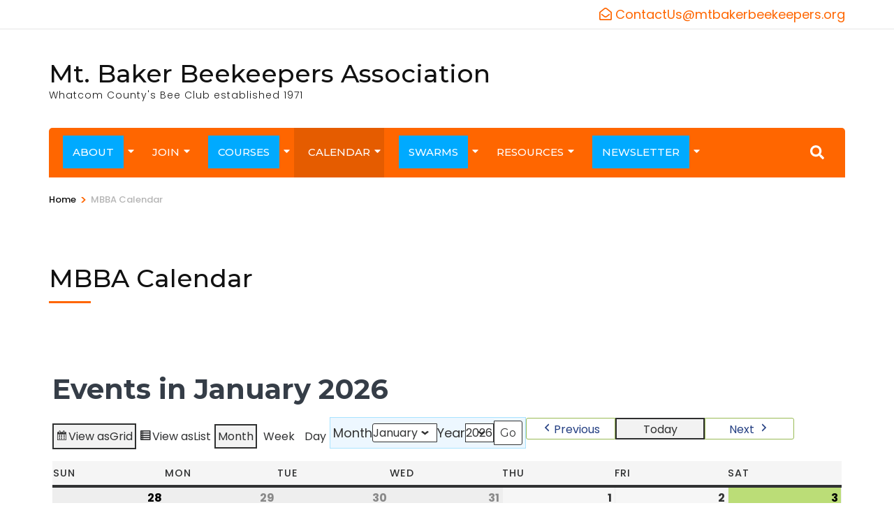

--- FILE ---
content_type: text/css; charset=utf-8
request_url: https://www.mtbakerbeekeepers.org/wp-content/themes/travel-agency-pro/style.min.css?ver=6.9
body_size: 40436
content:
@charset "UTF-8";html{font-family:sans-serif;-webkit-text-size-adjust:100%;-ms-text-size-adjust:100%}body{margin:0}article,aside,details,figcaption,figure,footer,header,main,menu,nav,section,summary{display:block}audio,canvas,progress,video{display:inline-block;vertical-align:baseline}audio:not([controls]){display:none;height:0}[hidden],template{display:none}a{background-color:transparent}a:active,a:hover{outline:0}abbr[title]{border-bottom:1px dotted}b,strong{font-weight:700}dfn{font-style:italic}h1{font-size:2em;margin:.67em 0}mark{background:#ff0;color:#000}small{font-size:80%}sub,sup{font-size:75%;line-height:0;position:relative;vertical-align:baseline}sup{top:-.5em}sub{bottom:-.25em}img{border:0}svg:not(:root){overflow:hidden}figure{margin:1em 40px}hr{box-sizing:content-box;height:0}pre{overflow:auto}code,kbd,pre,samp{font-family:monospace,monospace;font-size:1em}button,input,optgroup,select,textarea{color:inherit;font:inherit;margin:0}button{overflow:visible}button,select{text-transform:none}button,html input[type=button],input[type=reset],input[type=submit]{-webkit-appearance:button;cursor:pointer}button[disabled],html input[disabled]{cursor:default}button::-moz-focus-inner,input::-moz-focus-inner{border:0;padding:0}input{line-height:normal}input[type=checkbox],input[type=radio]{box-sizing:border-box;padding:0}input[type=number]::-webkit-inner-spin-button,input[type=number]::-webkit-outer-spin-button{height:auto}input[type=search]::-webkit-search-cancel-button,input[type=search]::-webkit-search-decoration{-webkit-appearance:none}fieldset{border:1px solid silver;margin:0 2px;padding:.35em .625em .75em}legend{border:0;padding:0}textarea{overflow:auto}optgroup{font-weight:700}table{border-collapse:collapse;border-spacing:0}td,th{padding:0}:root{--primary-color:#32b67a;--primary-color-rgb:50,182,122;--secondary-color:#e54b4b;--secondary-color-rgb:229,75,75;--primary-font:"Poppins",sans-serif;--secondary-font:"Montserrat",sans-serif}body,button,input,optgroup,select,textarea{color:#666;font-family:var(--primary-font);font-size:16px;line-height:1.75em}h1,h2,h3,h4,h5,h6{clear:both;margin-top:0}p{margin-bottom:1.5em;margin-top:0}cite,dfn,em,i{font-style:italic}blockquote{margin:0 1.5em}address{margin:0 0 1.5em}pre{background:#eee;font-family:"Courier 10 Pitch",Courier,monospace;font-size:15px;font-size:.9375rem;line-height:1.6;margin-bottom:1.6em;max-width:100%;overflow:auto;padding:1.6em}code,kbd,tt,var{font-family:Monaco,Consolas,"Andale Mono","DejaVu Sans Mono",monospace;font-size:15px;font-size:.9375rem}abbr,acronym{border-bottom:1px dotted #666;cursor:help}ins,mark{background:#fff9c0;text-decoration:none}big{font-size:125%}html{box-sizing:border-box}*,:after,:before{box-sizing:inherit}body{background:#fff}hr{background-color:#ccc;border:0;height:1px;margin-bottom:1.5em}ol,ul{margin:0 0 1.5em 0;padding:0 0 0 20px}ul{list-style:disc}ol{list-style:decimal}li>ol,li>ul{margin-bottom:0;margin-left:1.5em}dt{font-weight:700}dd{margin:0 1.5em 1.5em}img{height:auto;max-width:100%}figure{margin:1em 0}table{margin:0 0 1.5em;width:100%}button,input[type=button],input[type=reset],input[type=submit]{font-size:16px;line-height:1.2;font-weight:500;color:#fff;font-family:var(--secondary-font);background:var(--primary-color);border-radius:50px;border:1px solid var(--primary-color);padding:16px 32px;text-shadow:none;transition:linear .2s;outline:0}button:hover,input[type=button]:hover,input[type=reset]:hover,input[type=submit]:hover{background:0 0;color:var(--primary-color)}button:active,button:focus,input[type=button]:active,input[type=button]:focus,input[type=reset]:active,input[type=reset]:focus,input[type=submit]:active,input[type=submit]:focus{background:0 0;color:var(--primary-color)}input[type=color],input[type=date],input[type=datetime-local],input[type=datetime],input[type=email],input[type=month],input[type=number],input[type=password],input[type=range],input[type=search],input[type=tel],input[type=text],input[type=time],input[type=url],input[type=week],textarea{border:1px solid #e5e5e5;border-radius:5px;padding:7px 10px;outline:0}input[type=color]:focus,input[type=date]:focus,input[type=datetime-local]:focus,input[type=datetime]:focus,input[type=email]:focus,input[type=month]:focus,input[type=number]:focus,input[type=password]:focus,input[type=range]:focus,input[type=search]:focus,input[type=tel]:focus,input[type=text]:focus,input[type=time]:focus,input[type=url]:focus,input[type=week]:focus,textarea:focus{color:#111}select{border:1px solid #e5e5e5;outline:0}textarea{width:100%;height:150px;resize:vertical}a{color:var(--primary-color);text-decoration:none}a:active,a:focus,a:hover{text-decoration:underline}a:focus{outline:thin dotted}a:active,a:hover{outline:0}#primary-toggle-button,.home-link{display:none}.nav-holder{border-top:1px solid #e5e5e5;border-bottom:1px solid #e5e5e5}.main-navigation{display:block;width:100%}.main-navigation ul{list-style:none;margin:0;padding-left:0;font-size:15px;font-family:var(--secondary-font);font-weight:500;text-transform:uppercase}.main-navigation ul:after{content:"";display:block;clear:both}.main-navigation ul li{float:left;position:relative;margin-right:50px}.main-navigation ul li:last-child{margin-right:0}.main-navigation ul li a{display:block;text-decoration:none;color:#111;padding:19px 0 21px;transition:linear .2s}.main-navigation ul li.menu-item-has-children{padding-right:17px}.main-navigation ul li.menu-item-has-children:after{content:"";background:url("data:image/svg+xml;charset=utf8,%3Csvg xmlns='http://www.w3.org/2000/svg' fill='%23111' viewBox='0 0 320 512'%3E%3Cpath d='M31.3 192h257.3c17.8 0 26.7 21.5 14.1 34.1L174.1 354.8c-7.8 7.8-20.5 7.8-28.3 0L17.2 226.1C4.6 213.5 13.5 192 31.3 192z'/%3E%3C/svg%3E") center center no-repeat;width:9px;height:28px;position:absolute;top:47%;right:0;-webkit-transform:translateY(-50%);transform:translateY(-50%);transition:linear .2s}.main-navigation ul li:focus:after,.main-navigation ul li:hover:after{background:url("data:image/svg+xml;charset=utf8,%3Csvg xmlns='http://www.w3.org/2000/svg' fill='%2332b67a' viewBox='0 0 320 512'%3E%3Cpath d='M31.3 192h257.3c17.8 0 26.7 21.5 14.1 34.1L174.1 354.8c-7.8 7.8-20.5 7.8-28.3 0L17.2 226.1C4.6 213.5 13.5 192 31.3 192z'/%3E%3C/svg%3E") center center no-repeat}.main-navigation .current-menu-ancestor>a,.main-navigation .current-menu-item>a,.main-navigation .current_page_ancestor>a,.main-navigation .current_page_item>a,.main-navigation ul li a:focus,.main-navigation ul li a:hover{color:var(--primary-color)}.main-navigation ul ul{background:#fff;width:290px;border:1px solid #e5e5e5;position:absolute;top:100%;left:0;font-size:14px;line-height:36px;font-weight:400;padding:10px 0;opacity:0;display:none;visibility:hidden;z-index:9999;text-transform:none;transition:opacity .3s ease-in-out}.main-navigation ul li.hover>ul,.main-navigation ul li:focus>ul,.main-navigation ul li:hover>ul{visibility:visible;opacity:1}@media only screen and (min-width:1025px){.main-navigation ul li:hover>ul{display:block!important}#primary-menu .angle-down{display:none}}.main-navigation ul ul li{margin:0 0 2px;float:none;display:block;padding:0 10px}.main-navigation ul ul .current-menu-ancestor,.main-navigation ul ul .current-menu-item,.main-navigation ul ul .current_page_ancestor,.main-navigation ul ul .current_page_item,.main-navigation ul ul li:focus,.main-navigation ul ul li:hover{background:#f6f6f6}.main-navigation ul ul .current-menu-ancestor>a,.main-navigation ul ul .current-menu-item>a,.main-navigation ul ul .current_page_ancestor>a,.main-navigation ul ul .current_page_item>a{color:#111}.main-navigation ul ul li a{padding:0 14px 0 0}.main-navigation ul ul li a:focus,.main-navigation ul ul li a:hover{color:#111}.main-navigation ul ul li.menu-item-has-children:after{right:10px;top:0;-webkit-transform:rotate(-90deg);transform:rotate(-90deg)}.main-navigation ul ul li:focus:after,.main-navigation ul ul li:hover:after{color:#111}.main-navigation ul ul ul{left:268px;top:0}.header-five .main-navigation ul ul ul{right:280px;left:auto;top:0}.header-five .main-navigation ul ul li.menu-item-has-children:after{right:10px;top:0;-webkit-transform:rotate(90deg);transform:rotate(90deg)}.site-main .comment-navigation,.site-main .post-navigation,.site-main .posts-navigation{margin:0 0 1.5em;overflow:hidden}.comment-navigation .nav-previous,.post-navigation .nav-previous,.posts-navigation .nav-previous{float:left;width:50%}.comment-navigation .nav-next,.post-navigation .nav-next,.posts-navigation .nav-next{float:right;text-align:right;width:50%}.screen-reader-text{clip:rect(1px,1px,1px,1px);position:absolute!important;height:1px;width:1px;overflow:hidden;word-wrap:normal!important}.screen-reader-text:focus{background-color:#f1f1f1;border-radius:3px;box-shadow:0 0 2px 2px rgba(0,0,0,.6);clip:auto!important;color:#21759b;display:block;font-size:14px;font-size:.875rem;font-weight:700;height:auto;left:5px;line-height:normal;padding:15px 23px 14px;text-decoration:none;top:5px;width:auto;z-index:100000}#content[tabindex="-1"]:focus{outline:0}.alignleft{display:inline;float:left;margin-right:1.5em}.alignright{display:inline;float:right;margin-left:1.5em}.aligncenter{clear:both;display:block;margin-left:auto;margin-right:auto}.clear:after,.clear:before,.comment-content:after,.comment-content:before,.entry-content:after,.entry-content:before,.site-content:after,.site-content:before,.site-footer:after,.site-footer:before,.site-header:after,.site-header:before{content:"";display:table;table-layout:fixed}.clear:after,.comment-content:after,.entry-content:after,.site-content:after,.site-footer:after,.site-header:after{clear:both}.widget{margin:0 0 1.5em}.widget select{max-width:100%}.sticky{display:block}.hentry{margin:0 0 1.5em}.updated:not(.published){display:none}.entry-summary,.page-content,body:not(.single-trip) .entry-content{margin:1.5em 0 0}.page-links{clear:both;margin:0 0 1.5em}.comment-content a{word-wrap:break-word}.bypostauthor{display:block}.infinite-scroll .posts-navigation,.infinite-scroll.neverending .site-footer{display:none}.infinity-end.neverending .site-footer{display:block}.comment-content .wp-smiley,.entry-content .wp-smiley,.page-content .wp-smiley{border:none;margin-bottom:0;margin-top:0;padding:0}embed,iframe,object{max-width:100%}.custom-logo-link{display:inline-block}.wp-caption{margin-bottom:1.5em;max-width:100%}.wp-caption img[class*=wp-image-]{display:block;margin-left:auto;margin-right:auto}.wp-caption .wp-caption-text{margin:.8075em 0}.wp-caption-text{text-align:center}.gallery{margin-bottom:1.5em}.gallery-item{display:inline-block;text-align:center;vertical-align:top;width:100%}.gallery-columns-2 .gallery-item{max-width:50%}.gallery-columns-3 .gallery-item{max-width:33.33%}.gallery-columns-4 .gallery-item{max-width:25%}.gallery-columns-5 .gallery-item{max-width:20%}.gallery-columns-6 .gallery-item{max-width:16.66%}.gallery-columns-7 .gallery-item{max-width:14.28%}.gallery-columns-8 .gallery-item{max-width:12.5%}.gallery-columns-9 .gallery-item{max-width:11.11%}.gallery-caption{display:block}.container{max-width:1320px;padding:0 15px;margin:0 auto}.container:after{content:"";display:block;clear:both}.row{margin-left:-15px;margin-right:-15px}.row:after{content:"";display:block;clear:both}.site{background:#fff}.custom-background .site{max-width:90%;margin:0 auto}.review-wrap .average-rating .aggregate-rating .stars:before{width:0;height:0;border-top:5px solid transparent;border-right:5px solid var(--primary-color);border-bottom:5px solid transparent;position:absolute;top:7px;left:-5px;content:"";-webkit-transform:none;-moz-transform:none;transform:none}.review-wrap .average-rating .aggregate-rating .stars .rating-star{display:inline-block}.trip-search-result #primary .advanced-search-wrapper .sidebar ul ul{padding-left:15px;font-size:1em;margin-top:10px}.trip-search-result #primary .advanced-search-wrapper .sidebar ul ul li:last-child{margin-bottom:0}.grid .col .review-wrap .average-rating{margin-bottom:10px;padding-bottom:0;border-bottom:none}.site-header .header-t{background:var(--primary-color);color:#fff;padding:6px 0}.site-header{position:relative;z-index:999}.site-header .social-networks{float:left;margin:0;padding:0;list-style:none}.site-header .social-networks li{float:left;margin-right:20px}.site-header .social-networks li a{color:#fff;display:block;transition:linear .2s}.site-header .social-networks li a:focus,.site-header .social-networks li a:hover{text-decoration:none;-webkit-transform:scale(1.15);transform:scale(1.15)}.site-header .social-networks li a{fill:currentColor;width:14px;height:14px}.site-header .tools{float:right}.site-header .tools .form-section{float:right;position:relative}.site-header .tools .form-section a{color:#fff;font-size:16px}.site-header .tools .form-section a:focus{outline:dotted 1px #fff}.site-header .tools .form-section .form-holder{position:absolute;top:34px;right:-20px;width:230px;background:#f9f9f9;padding:6px 10px;border:1px solid #eee;display:none}.site-header .tools .form-section .form-holder:before{width:10px;height:7px;background:#f9f9f9;top:-1px;right:20px;content:"";position:absolute;z-index:1}.site-header .tools .form-section .form-holder:after{width:10px;height:10px;background:#f9f9f9;border:1px solid #eee;position:absolute;top:-5px;right:20px;content:"";-webkit-transform:rotate(45deg);transform:rotate(45deg)}.site-header .tools .form-section .form-holder .search-form label{width:100%}.site-header .tools .form-section .form-holder .search-form input[type=search]{font-size:14px;color:#111;background:0 0;padding:0;margin:0;border:0;border-radius:0;width:100%}.site-header .tools .form-section .form-holder .search-form input[type=search]:focus{outline:dotted 1px #333}.site-header .tools .form-section .form-holder .search-form input[type=submit]{opacity:0;position:absolute;-webkit-appearance:none;-moz-appearance:none;appearance:none;border:none;background:url("data:image/svg+xml;charset=utf8,%3Csvg xmlns='http://www.w3.org/2000/svg' fill='%23000000' viewBox='0 0 512 512'%3E%3Cpath d='M508.5 468.9L387.1 347.5c-2.3-2.3-5.3-3.5-8.5-3.5h-13.2c31.5-36.5 50.6-84 50.6-136C416 93.1 322.9 0 208 0S0 93.1 0 208s93.1 208 208 208c52 0 99.5-19.1 136-50.6v13.2c0 3.2 1.3 6.2 3.5 8.5l121.4 121.4c4.7 4.7 12.3 4.7 17 0l22.6-22.6c4.7-4.7 4.7-12.3 0-17zM208 368c-88.4 0-160-71.6-160-160S119.6 48 208 48s160 71.6 160 160-71.6 160-160 160z'/%3E%3C/svg%3E") center center no-repeat;width:17px;height:17px;padding:0;top:11px;right:8px;font-size:0}.site-header .tools .form-section .form-holder .search-form input[type=submit]:focus{opacity:1}.site-header .language-dropdown{margin:0;padding:0;list-style:none;font-size:13px;float:right;text-transform:uppercase;padding-right:20px;margin-right:20px;border-right:1px solid rgba(255,255,255,.1)}.site-header .languages{margin:0;padding:0;list-style:none}.site-header .languages li{position:relative;padding-right:15px}.site-header .languages li a{color:#fff}.site-header .languages li a:focus,.site-header .languages li a:hover{text-decoration:none}.site-header .languages ul{display:none;position:absolute;top:100%;left:0;width:92px;background:#fff;border:1px solid #e5e5e5;margin:0;padding:5px;list-style:none;font-size:13px;text-transform:uppercase}.site-header .languages li:hover>ul{display:block}.site-header .languages ul li:after{display:none}.site-header .languages ul li{padding:0}.site-header .languages ul li a{color:#000;display:block}.site-header .languages ul li a:focus,.site-header .languages ul li a:hover{text-decoration:none;background:#f6f6f6}.header-b{padding:40px 0}.site-branding{float:left}.site-branding .custom-logo-link{display:inline-block;margin-right:9px;vertical-align:middle}.site-branding .custom-logo-link img{vertical-align:top}.site-branding .text-logo{display:inline-block;vertical-align:middle}.site-branding .site-title{font-size:36px;font-weight:500;line-height:1.33em;margin:0;font-family:var(--secondary-font)}.site-branding .site-title a{color:#111;transition:linear .2s}.site-branding .site-title a:focus,.site-branding .site-title a:hover{text-decoration:none;color:var(--primary-color)}.site-branding .site-description{font-size:14px;font-weight:300;line-height:1.071em;margin:0;letter-spacing:1px}.header-b .right{float:right;margin:9px 0 0;text-align:right}.header-b .right .phone-label{display:block;font-size:14px;letter-spacing:-.05em;margin:0 0 3px}.header-b .right .tel-link{font-size:30px;font-weight:500;letter-spacing:-.03em;transition:linear .2s}.banner{position:relative}.banner img{vertical-align:top;width:100%}.banner .form-holder a.btn-banner{font-size:16px;font-weight:700;letter-spacing:1px;display:inline-block;border:2px solid #fff;border-radius:5px;text-transform:uppercase;padding:10px 35px;color:#fff;text-decoration:none;text-shadow:none;font-family:var(--secondary-font);-webkit-transition:linear .2s;-moz-transition:linear .2s;transition:linear .2s}.banner .form-holder a.btn-banner:hover{border-color:var(--primary-color);background:var(--primary-color)}.banner .form-holder{position:absolute;top:50%;left:50%;margin-right:-50%;text-align:center;max-width:690px;-webkit-transform:translate(-50%,-50%);transform:translate(-50%,-50%)}.banner .form-holder .text{margin:0 0 50px;text-shadow:0 4px 2px rgba(0,0,0,.2);font-size:20px;line-height:1.65em;color:#fff}.banner .form-holder .text h1,.banner .form-holder .text h2{font-size:58px;line-height:1.103em;font-weight:500;font-family:var(--secondary-font);margin:0}.banner .form-holder .search-form{max-width:640px;margin:0 auto;background:rgba(255,255,255,.2);border-radius:5px;padding:15px;text-align:left}.banner .form-holder .search-form:after{content:"";display:block;clear:both}.banner .form-holder .search-form label{float:left;width:450px;margin-right:10px}.banner .form-holder .search-form input[type=search]{width:100%;margin:0;padding:0 15px;border:5px;background:#fff;height:45px;-webkit-appearance:none}.banner .form-holder .search-form input[type=submit]{float:right;width:149px;height:45px;text-align:center;background:var(--primary-color) url(images/bg-search.png) no-repeat 30px 15px;border-radius:5px;border:0;color:#fefefe;font-size:17px;line-height:45px;font-weight:600;font-family:var(--secondary-font);padding:0;text-indent:20px}.bslider{background:#000}.bslider img{height:680px;-o-object-fit:cover;object-fit:cover;opacity:.7!important}.bslider .banner-text{position:absolute;top:50%;left:50%;max-width:690px;text-align:center;-webkit-transform:translate(-50%,-50%);transform:translate(-50%,-50%)}.bslider .banner-text .title{font-size:58px;line-height:1.103em;font-weight:500;font-family:var(--secondary-font);margin:0 0 20px;display:block;text-shadow:0 4px 2px rgba(0,0,0,.2);color:#fff}.bslider .banner-text .btn{font-size:13px;font-weight:600;letter-spacing:1px;display:inline-block;border:2px solid var(--primary-color);background:var(--primary-color);border-radius:5px;color:#fff;text-transform:uppercase;padding:10px 30px;font-family:var(--secondary-font);transition:linear .2s}.bslider .banner-text .btn:focus,.bslider .banner-text .btn:hover{background:0 0;text-decoration:none}.bslider .owl-dots{display:none}.bslider .owl-prev{position:absolute;top:50%;left:10%;width:60px;height:60px;-webkit-transform:translateY(-50%);transform:translateY(-50%)}.bslider .owl-prev:after{width:9px;height:28px;content:"";background:url("data:image/svg+xml;charset=utf8,%3Csvg xmlns='http://www.w3.org/2000/svg' fill='%23fff' viewBox='0 0 192 512'%3E%3Cpath d='M192 127.338v257.324c0 17.818-21.543 26.741-34.142 14.142L29.196 270.142c-7.81-7.81-7.81-20.474 0-28.284l128.662-128.662c12.599-12.6 34.142-3.676 34.142 14.142z'/%3E%3C/svg%3E") center center no-repeat;position:absolute;top:50%;left:50%;font-size:25px;-webkit-transform:translate(-50%,-50%);transform:translate(-50%,-50%)}.bslider .owl-next{position:absolute;top:50%;right:10%;width:60px;height:60px;-webkit-transform:translateY(-50%);transform:translateY(-50%)}.bslider .owl-next:after{width:9px;height:28px;content:"";background:url("data:image/svg+xml;charset=utf8,%3Csvg xmlns='http://www.w3.org/2000/svg' fill='%23fff' viewBox='0 0 192 512'%3E%3Cpath d='M0 384.662V127.338c0-17.818 21.543-26.741 34.142-14.142l128.662 128.662c7.81 7.81 7.81 20.474 0 28.284L34.142 398.804C21.543 411.404 0 402.48 0 384.662z'/%3E%3C/svg%3E") center center no-repeat;position:absolute;top:50%;right:50%;font-size:25px;-webkit-transform:translate(100%,-50%);transform:translate(100%,-50%)}.bslider .owl-next svg,.bslider .owl-prev svg{position:absolute;top:-2px;left:-2px}.bslider .owl-next svg circle,.bslider .owl-prev svg circle{stroke-dasharray:322;stroke-width:2;transition:stroke-dashoffset 1s;-webkit-animation-play-state:running;animation-play-state:running;stroke-dashoffset:133}.bslider .owl-next:hover circle,.bslider .owl-prev:hover circle{-webkit-animation:cirlceanimatebig 1s;animation:cirlceanimatebig 1s;stroke:var(--primary-color)}.video-banner{min-height:387px}.video-banner .wp-custom-header-video-button{position:absolute;bottom:10px;right:25px;background:0 0;border:0;font-size:0;padding:0;margin:0;z-index:2}.video-banner .wp-custom-header-video-play:after{width:18px;height:20px;content:"";background:url("data:image/svg+xml;charset=utf8,%3Csvg xmlns='http://www.w3.org/2000/svg' fill='%23fff' viewBox='0 0 448 512'%3E%3Cpath d='M144 479H48c-26.5 0-48-21.5-48-48V79c0-26.5 21.5-48 48-48h96c26.5 0 48 21.5 48 48v352c0 26.5-21.5 48-48 48zm304-48V79c0-26.5-21.5-48-48-48h-96c-26.5 0-48 21.5-48 48v352c0 26.5 21.5 48 48 48h96c26.5 0 48-21.5 48-48z'/%3E%3C/svg%3E") center center no-repeat;position:absolute;right:10px;bottom:10px}.video-banner .wp-custom-header-video-pause:after{width:18px;height:20px;content:"";background:url("data:image/svg+xml;charset=utf8,%3Csvg xmlns='http://www.w3.org/2000/svg' fill='%23fff' viewBox='0 0 448 512'%3E%3Cpath d='M424.4 214.7L72.4 6.6C43.8-10.3 0 6.1 0 47.9V464c0 37.5 40.7 60.1 72.4 41.3l352-208c31.4-18.5 31.5-64.1 0-82.6z'/%3E%3C/svg%3E") center center no-repeat;position:absolute;right:10px;bottom:10px}.video-banner .wp-custom-header{position:relative;padding-bottom:56.25%;padding-top:25px;height:0}.video-banner .wp-custom-header iframe,.video-banner .wp-custom-header video{position:absolute;top:0;left:0;width:100%;height:100%;-o-object-fit:cover;object-fit:cover}.trip-search{margin:-85px 0 60px;position:relative;z-index:1}.trip-search h3{font-size:20px;font-weight:400;margin:0 0 10px 26px;line-height:1.4em;color:#fff;font-family:var(--secondary-font)}.trip-search form{background:#fff;border-radius:5px;box-shadow:0 10px 30px rgba(0,0,0,.1)}.trip-search form .class-wte-advanced-search-wrapper{margin:0}.trip-search form .advanced-search-field h3{font-size:13px;font-weight:400;margin:0 0 5px;color:rgba(0,0,0,.5);text-transform:uppercase;font-family:Poppins,sans-serif}.trip-search form .trip-activities,.trip-search form .trip-cost,.trip-search form .trip-dates,.trip-search form .trip-destination,.trip-search form .trip-duration{padding:19px 25px}.trip-search form .advanced-search-field select{width:100%;border:0;font-weight:500;color:#111}.trip-search form .advanced-search-field .custom-select{position:relative;padding-left:20px}.trip-search form .advanced-search-field .custom-select:after{position:absolute;top:0;right:0;width:20px;height:29px;line-height:29px;pointer-events:none;content:"";background:#fff url("data:image/svg+xml;charset=utf8,%3Csvg xmlns='http://www.w3.org/2000/svg' fill='%238d8d8d' viewBox='0 0 320 512'%3E%3Cpath d='M151.5 347.8L3.5 201c-4.7-4.7-4.7-12.3 0-17l19.8-19.8c4.7-4.7 12.3-4.7 17 0L160 282.7l119.7-118.5c4.7-4.7 12.3-4.7 17 0l19.8 19.8c4.7 4.7 4.7 12.3 0 17l-148 146.8c-4.7 4.7-12.3 4.7-17 0z'/%3E%3C/svg%3E") center center no-repeat;background-size:.7em}.trip-search form .advanced-search-field .custom-select:before{position:absolute;top:0;left:0;content:"";background:url("data:image/svg+xml;charset=utf8,%3Csvg xmlns='http://www.w3.org/2000/svg' fill='%2332b67a' viewBox='0 0 384 512'%3E%3Cpath d='M172.268 501.67C26.97 291.031 0 269.413 0 192 0 85.961 85.961 0 192 0s192 85.961 192 192c0 77.413-26.97 99.031-172.268 309.67-9.535 13.774-29.93 13.773-39.464 0zM192 272c44.183 0 80-35.817 80-80s-35.817-80-80-80-80 35.817-80 80 35.817 80 80 80z'/%3E%3C/svg%3E") center center no-repeat;width:12px;height:28px}.trip-search form .trip-activities .custom-select:before{background:url("data:image/svg+xml;charset=utf8,%3Csvg xmlns='http://www.w3.org/2000/svg' fill='%2332b67a' viewBox='0 0 384 512'%3E%3Cpath d='M380.15 510.837a8 8 0 0 1-10.989-2.687l-125.33-206.427a31.923 31.923 0 0 0 12.958-9.485l126.048 207.608a8 8 0 0 1-2.687 10.991zM142.803 314.338l-32.54 89.485 36.12 88.285c6.693 16.36 25.377 24.192 41.733 17.501 16.357-6.692 24.193-25.376 17.501-41.734l-62.814-153.537zM96 88c24.301 0 44-19.699 44-44S120.301 0 96 0 52 19.699 52 44s19.699 44 44 44zm154.837 169.128l-120-152c-4.733-5.995-11.75-9.108-18.837-9.112V96H80v.026c-7.146.003-14.217 3.161-18.944 9.24L0 183.766v95.694c0 13.455 11.011 24.791 24.464 24.536C37.505 303.748 48 293.1 48 280v-79.766l16-20.571v140.698L9.927 469.055c-6.04 16.609 2.528 34.969 19.138 41.009 16.602 6.039 34.968-2.524 41.009-19.138L136 309.638V202.441l-31.406-39.816a4 4 0 1 1 6.269-4.971l102.3 129.217c9.145 11.584 24.368 11.339 33.708 3.965 10.41-8.216 12.159-23.334 3.966-33.708z'/%3E%3C/svg%3E") center center no-repeat;width:16px;height:28px}.trip-search form .trip-dates .custom-select:before{background:url("data:image/svg+xml;charset=utf8,%3Csvg xmlns='http://www.w3.org/2000/svg' fill='%2332b67a' viewBox='0 0 448 512'%3E%3Cpath d='M436 160H12c-6.6 0-12-5.4-12-12v-36c0-26.5 21.5-48 48-48h48V12c0-6.6 5.4-12 12-12h40c6.6 0 12 5.4 12 12v52h128V12c0-6.6 5.4-12 12-12h40c6.6 0 12 5.4 12 12v52h48c26.5 0 48 21.5 48 48v36c0 6.6-5.4 12-12 12zM12 192h424c6.6 0 12 5.4 12 12v260c0 26.5-21.5 48-48 48H48c-26.5 0-48-21.5-48-48V204c0-6.6 5.4-12 12-12zm116 204c0-6.6-5.4-12-12-12H76c-6.6 0-12 5.4-12 12v40c0 6.6 5.4 12 12 12h40c6.6 0 12-5.4 12-12v-40zm0-128c0-6.6-5.4-12-12-12H76c-6.6 0-12 5.4-12 12v40c0 6.6 5.4 12 12 12h40c6.6 0 12-5.4 12-12v-40zm128 128c0-6.6-5.4-12-12-12h-40c-6.6 0-12 5.4-12 12v40c0 6.6 5.4 12 12 12h40c6.6 0 12-5.4 12-12v-40zm0-128c0-6.6-5.4-12-12-12h-40c-6.6 0-12 5.4-12 12v40c0 6.6 5.4 12 12 12h40c6.6 0 12-5.4 12-12v-40zm128 128c0-6.6-5.4-12-12-12h-40c-6.6 0-12 5.4-12 12v40c0 6.6 5.4 12 12 12h40c6.6 0 12-5.4 12-12v-40zm0-128c0-6.6-5.4-12-12-12h-40c-6.6 0-12 5.4-12 12v40c0 6.6 5.4 12 12 12h40c6.6 0 12-5.4 12-12v-40z'/%3E%3C/svg%3E") center center no-repeat;width:14px;height:28px}.trip-search form .trip-duration strong{display:block;font-weight:500;color:#111;padding-left:25px;position:relative}.trip-search form .trip-duration strong:after{position:absolute;top:0;right:0;width:20px;height:29px;line-height:29px;pointer-events:none;content:"";background:#fff url("data:image/svg+xml;charset=utf8,%3Csvg xmlns='http://www.w3.org/2000/svg' fill='%238d8d8d' viewBox='0 0 320 512'%3E%3Cpath d='M151.5 347.8L3.5 201c-4.7-4.7-4.7-12.3 0-17l19.8-19.8c4.7-4.7 12.3-4.7 17 0L160 282.7l119.7-118.5c4.7-4.7 12.3-4.7 17 0l19.8 19.8c4.7 4.7 4.7 12.3 0 17l-148 146.8c-4.7 4.7-12.3 4.7-17 0z'/%3E%3C/svg%3E") center center no-repeat;background-size:.7em}.trip-search form .trip-duration strong:before{position:absolute;top:0;left:0;content:"";background:url("data:image/svg+xml;charset=utf8,%3Csvg xmlns='http://www.w3.org/2000/svg' fill='%2332b67a' viewBox='0 0 448 512'%3E%3Cpath d='M436 160H12c-6.6 0-12-5.4-12-12v-36c0-26.5 21.5-48 48-48h48V12c0-6.6 5.4-12 12-12h40c6.6 0 12 5.4 12 12v52h128V12c0-6.6 5.4-12 12-12h40c6.6 0 12 5.4 12 12v52h48c26.5 0 48 21.5 48 48v36c0 6.6-5.4 12-12 12zM12 192h424c6.6 0 12 5.4 12 12v260c0 26.5-21.5 48-48 48H48c-26.5 0-48-21.5-48-48V204c0-6.6 5.4-12 12-12zm116 204c0-6.6-5.4-12-12-12H76c-6.6 0-12 5.4-12 12v40c0 6.6 5.4 12 12 12h40c6.6 0 12-5.4 12-12v-40zm0-128c0-6.6-5.4-12-12-12H76c-6.6 0-12 5.4-12 12v40c0 6.6 5.4 12 12 12h40c6.6 0 12-5.4 12-12v-40zm128 128c0-6.6-5.4-12-12-12h-40c-6.6 0-12 5.4-12 12v40c0 6.6 5.4 12 12 12h40c6.6 0 12-5.4 12-12v-40zm0-128c0-6.6-5.4-12-12-12h-40c-6.6 0-12 5.4-12 12v40c0 6.6 5.4 12 12 12h40c6.6 0 12-5.4 12-12v-40zm128 128c0-6.6-5.4-12-12-12h-40c-6.6 0-12 5.4-12 12v40c0 6.6 5.4 12 12 12h40c6.6 0 12-5.4 12-12v-40zm0-128c0-6.6-5.4-12-12-12h-40c-6.6 0-12 5.4-12 12v40c0 6.6 5.4 12 12 12h40c6.6 0 12-5.4 12-12v-40z'/%3E%3C/svg%3E") center center no-repeat;width:14px;height:28px}.trip-search form .trip-cost strong{display:block;font-weight:500;color:#111;padding-left:20px;position:relative}.trip-search form .trip-cost strong:after{position:absolute;top:0;right:0;width:20px;height:29px;line-height:29px;pointer-events:none;content:"";background:#fff url("data:image/svg+xml;charset=utf8,%3Csvg xmlns='http://www.w3.org/2000/svg' fill='%238d8d8d' viewBox='0 0 320 512'%3E%3Cpath d='M151.5 347.8L3.5 201c-4.7-4.7-4.7-12.3 0-17l19.8-19.8c4.7-4.7 12.3-4.7 17 0L160 282.7l119.7-118.5c4.7-4.7 12.3-4.7 17 0l19.8 19.8c4.7 4.7 4.7 12.3 0 17l-148 146.8c-4.7 4.7-12.3 4.7-17 0z'/%3E%3C/svg%3E") center center no-repeat;background-size:.7em}.trip-search form .trip-cost strong:before{position:absolute;top:0;left:0;content:"";background:url("data:image/svg+xml;charset=utf8,%3Csvg xmlns='http://www.w3.org/2000/svg' fill='%2332b67a' viewBox='0 0 288 512'%3E%3Cpath d='M211.9 242.1L95.6 208.9c-15.8-4.5-28.6-17.2-31.1-33.5C60.6 150 80.3 128 105 128h73.8c15.9 0 31.5 5 44.4 14.1 6.4 4.5 15 3.8 20.5-1.7l22.9-22.9c6.8-6.8 6.1-18.2-1.5-24.1C240.4 74.3 210.4 64 178.8 64H176V16c0-8.8-7.2-16-16-16h-32c-8.8 0-16 7.2-16 16v48h-2.5C60.3 64 14.9 95.8 3.1 143.6c-13.9 56.2 20.2 111.2 73 126.3l116.3 33.2c15.8 4.5 28.6 17.2 31.1 33.5C227.4 362 207.7 384 183 384h-73.8c-15.9 0-31.5-5-44.4-14.1-6.4-4.5-15-3.8-20.5 1.7l-22.9 22.9c-6.8 6.8-6.1 18.2 1.5 24.1 24.6 19.1 54.6 29.4 86.3 29.4h2.8v48c0 8.8 7.2 16 16 16h32c8.8 0 16-7.2 16-16v-48h2.5c49.2 0 94.6-31.8 106.4-79.6 13.9-56.2-20.2-111.2-73-126.3z'/%3E%3C/svg%3E") center center no-repeat;width:9px;height:28px}.trip-search form .advanced-search-field-submit input[type=submit]{border-radius:0 5px 5px 0;width:100%;height:100%;font-size:16px;letter-spacing:1px}.trip-search form .advanced-search-field-submit input[type=submit]:focus,.trip-search form .advanced-search-field-submit input[type=submit]:hover{background:var(--primary-color);color:#fff;opacity:.7}.trip-search form .advanced-search-field{position:relative}.trip-search form .advanced-search-field:after{position:absolute;top:50%;right:0;width:1px;height:42px;background:#e5e5e5;-webkit-transform:translateY(-50%);transform:translateY(-50%);content:""}.trip-search form .search-dur,.trip-search form .search-price{position:absolute;width:100%;left:0;top:100%;background:#fff;padding:10px 25px;box-shadow:0 10px 30px rgba(0,0,0,.1);border-radius:0 0 5px 5px;z-index:1}.trip-search form .search-dur:after,.trip-search form .search-price:after{display:none}.trip-search form .search-dur .ui-widget.ui-widget-content,.trip-search form .search-price .ui-widget.ui-widget-content{height:2px;background:#d3d3d3;border-radius:0;margin:0 0 10px}.trip-search form .search-dur .ui-slider-horizontal .ui-slider-range,.trip-search form .search-price .ui-slider-horizontal .ui-slider-range{border-radius:0;background:var(--primary-color);height:2px;top:-1px}.trip-search form .search-dur .ui-slider-horizontal .ui-slider-handle,.trip-search form .search-price .ui-slider-horizontal .ui-slider-handle{width:0;height:0;border-top:8px solid transparent;border-left:6px solid var(--primary-color);border-bottom:8px solid transparent;background:0 0;border-right:0;border-radius:0;top:-8px;margin-left:-1px}.trip-search form .search-dur .ui-slider-horizontal .ui-slider-handle+.ui-slider-handle,.trip-search form .search-price .ui-slider-horizontal .ui-slider-handle+.ui-slider-handle{-webkit-transform:rotate(180deg);transform:rotate(180deg);margin-left:-5px}.trip-search form .search-dur .duration-slider-value,.trip-search form .search-price .cost-slider-value{overflow:hidden}.trip-search form .search-dur .duration-slider-value .min-duration,.trip-search form .search-price .cost-slider-value .min-cost{float:left;font-size:.75em;background:#eee;border-radius:20px;padding:0 10px;line-height:2em}.trip-search form .search-dur .duration-slider-value .max-duration,.trip-search form .search-price .cost-slider-value .max-cost{float:right;font-size:.75em;background:#eee;border-radius:20px;padding:0 10px;line-height:2em}.testimoinal{padding:80px 0 20px;background:#f6f6f6}.testimoinal .section-header{max-width:660px;margin:0 auto 30px;text-align:center}.testimoinal .section-header .section-title{font-family:var(--secondary-font);font-size:36px;font-weight:500;line-height:1.25em;margin:0 0 16px;padding-bottom:10px;position:relative;color:#111}.testimoinal .section-header .section-title:after{background:var(--primary-color);content:"";height:3px;left:50%;position:absolute;top:100%;width:90px;-webkit-transform:translateX(-50%);transform:translateX(-50%)}.testimonial .testimonial-holder{max-width:1100px;margin:0 auto}#testimonial-carousel .holder{background:#fff;border-radius:5px;padding:40px 40px 10px;text-align:center;transition:linear .3s;box-shadow:0 0 38px rgba(0,0,0,.15);position:relative}#testimonial-carousel .holder:after{position:absolute;bottom:-10px;left:50%;content:"";width:0;height:0;border-left:10px solid transparent;border-right:10px solid transparent;border-top:10px solid #fff;-webkit-transform:translateX(-50%);transform:translateX(-50%)}#testimonial-carousel .center .holder:after{border-left:12px solid transparent;border-right:12px solid transparent;border-top:12px solid #fff}#testimonial-carousel .item{opacity:.45}#testimonial-carousel .holder .img-holder{margin:0 0 15px}#testimonial-carousel .holder .img-holder .svg-holder,#testimonial-carousel .holder .img-holder img{border-radius:50%;width:95px;height:95px;-o-object-fit:cover;object-fit:cover;margin:0 auto}#testimonial-carousel .holder .img-holder .svg-holder{overflow:hidden}#testimonial-carousel .holder .title{font-size:15px;line-height:1.33em;margin:0 0 5px;color:#111;font-family:var(--secondary-font)}#testimonial-carousel .holder .visited-on{font-size:14px;display:block}#testimonial-carousel .holder .star-holder{display:inline-block;height:13px;margin:0 auto 15px}#testimonial-carousel .holder .star-holder .jq-ry-container{padding:0}#testimonial-carousel .holder .star-holder .jq-ry-container>.jq-ry-group-wrapper>.jq-ry-group>svg{margin-right:0}#testimonial-carousel .holder .star-demo{background:url(images/star-full.png) no-repeat}#testimonial-carousel .holder .testimonial-content{font-size:13px;line-height:1.923em}#testimonial-carousel .center .holder{-webkit-transform:scale(1.12);transform:scale(1.12);box-shadow:0 0 38px rgba(0,0,0,.15);position:relative;z-index:1}#testimonial-carousel .center .item{opacity:1}#testimonial-carousel .owl-stage-outer{padding:60px 0}#testimonial-carousel .name{display:block;text-align:center;font-size:14px;color:#111;font-weight:600;margin-top:15px}#testimonial-carousel .center .name{margin-top:45px;-webkit-transform:scale(1.12);transform:scale(1.12)}#testimonial-carousel .owl-dots{text-align:center}#testimonial-carousel .owl-dots .owl-dot{display:inline-block;margin:0 5px}#testimonial-carousel .owl-dots .owl-dot span{display:block;width:30px;height:4px;background:#ddd}#testimonial-carousel .owl-dots .active span{background:var(--primary-color)}#testimonial-carousel .owl-prev{position:absolute;top:50%;left:26%;width:60px;height:60px;margin-top:-75px;border:2px solid #e4e4e4;border-radius:50%}#testimonial-carousel .owl-prev:after{content:"";background:url("data:image/svg+xml;charset=utf8,%3Csvg xmlns='http://www.w3.org/2000/svg' fill='%23111' viewBox='0 0 192 512'%3E%3Cpath d='M192 127.338v257.324c0 17.818-21.543 26.741-34.142 14.142L29.196 270.142c-7.81-7.81-7.81-20.474 0-28.284l128.662-128.662c12.599-12.6 34.142-3.676 34.142 14.142z'/%3E%3C/svg%3E") center center no-repeat;width:9px;height:28px;position:absolute;top:50%;left:50%;-webkit-transform:translate(-50%,-50%);transform:translate(-50%,-50%)}#testimonial-carousel .owl-next{position:absolute;top:50%;right:26%;width:60px;height:60px;margin-top:-75px;border:2px solid #e4e4e4;border-radius:50%}#testimonial-carousel .owl-next:after{content:"";background:url("data:image/svg+xml;charset=utf8,%3Csvg xmlns='http://www.w3.org/2000/svg' fill='%23111' viewBox='0 0 192 512'%3E%3Cpath d='M0 384.662V127.338c0-17.818 21.543-26.741 34.142-14.142l128.662 128.662c7.81 7.81 7.81 20.474 0 28.284L34.142 398.804C21.543 411.404 0 402.48 0 384.662z'/%3E%3C/svg%3E") center center no-repeat;width:9px;height:28px;position:absolute;top:50%;right:50%;color:#111;-webkit-transform:translate(100%,-50%);transform:translate(100%,-50%)}#testimonial-carousel .owl-next svg,#testimonial-carousel .owl-prev svg{position:absolute;top:-4px;left:-4px}#testimonial-carousel .owl-next svg circle,#testimonial-carousel .owl-prev svg circle{stroke-dasharray:322;stroke-width:2;transition:stroke-dashoffset 1s;-webkit-animation-play-state:running;animation-play-state:running;stroke-dashoffset:133;fill:transparent}#testimonial-carousel .owl-next:hover circle,#testimonial-carousel .owl-prev:hover circle{-webkit-animation:cirlceanimatebig 1s;animation:cirlceanimatebig 1s;stroke:var(--primary-color)}#testimonial-carousel .holder .testimonial-content{max-height:300px;overflow:auto;margin-bottom:20px}.blog-section{padding:80px}.blog-section .section-header{max-width:660px;margin:0 auto 60px;text-align:center}.blog-section .section-header .section-title{font-family:var(--secondary-font);font-size:36px;font-weight:500;line-height:1.25em;margin:0 0 16px;padding-bottom:10px;position:relative;color:#111}.blog-section .section-header .section-title:after{background:var(--primary-color);content:"";height:3px;left:50%;position:absolute;top:100%;width:90px;-webkit-transform:translateX(-50%);transform:translateX(-50%)}.blog-section .grid{display:flex;flex-direction:row;flex-wrap:wrap;justify-content:center;margin:0 -15px 50px}.blog-section .grid .post{width:33.333%;padding:0 15px;margin:0 0 30px}.blog-section .grid .post .holder{border:1px solid #dcdcdc;border-radius:5px;height:100%;transition:linear .2s}.blog-section .grid .post:hover .holder{box-shadow:0 20px 38px rgba(0,0,0,.15)}.blog-section .grid .post .img-holder{position:relative}.blog-section .grid .post .img-holder .cat-links{position:absolute;top:20px;left:20px}.blog-section .grid .post .img-holder .cat-links a{color:#fff;font-size:12px;line-height:1.666em;text-transform:uppercase;font-weight:500;background:var(--primary-color);display:inline-block;margin-right:5px;padding:0 10px;border-radius:20px}.blog-section .grid .post .img-holder img{vertical-align:top;border-radius:5px 5px 0 0}.blog-section .grid .post .text-holder{padding:20px 20px 1px}.blog-section .grid .post .text-holder .posted-on{display:block;font-size:14px}.blog-section .grid .post .text-holder .posted-on a{color:rgba(0,0,0,.5);transition:linear .2s}.blog-section .grid .post .text-holder .posted-on a:focus,.blog-section .grid .post .text-holder .posted-on a:hover{text-decoration:none;color:var(--primary-color)}.blog-section .grid .post .text-holder .entry-title{font-size:18px;line-height:1.444em;font-weight:500;font-family:var(--secondary-font);margin:0 0 13px}.blog-section .grid .post .text-holder .entry-title a{color:#111;transition:linear .2s}.blog-section .grid .post .text-holder .entry-title a:focus,.blog-section .grid .post .text-holder .entry-title a:hover{text-decoration:none;color:var(--primary-color)}.blog-section .grid .post .text-holder .entry-content{margin:0 0 20px;height:85px;overflow:hidden}.blog-section .grid .post .entry-footer{border-top:1px solid #e5e5e5;padding:8px 20px;font-size:14px}.blog-section .grid .post .entry-footer span{margin-right:20px}.blog-section .grid .post .entry-footer span span,.blog-section .grid .post .entry-footer span:last-child{margin-right:0}.blog-section .grid .post .entry-footer span svg{font-size:16px;color:var(--primary-color);margin-right:5px}.blog-section .grid .post .entry-footer a{color:#666;transition:linear .2s}.blog-section .grid .post .entry-footer a:focus,.blog-section .grid .post .entry-footer a:hover{text-decoration:none;color:var(--primary-color)}.blog-section .grid .post .entry-footer .like{cursor:pointer}.blog-section .btn-holder{text-align:center}.blog-section .btn-holder .btn-more{font-size:13px;font-weight:600;letter-spacing:1px;display:inline-block;border:2px solid var(--primary-color);border-radius:5px;text-transform:uppercase;padding:6px 29px;font-family:var(--secondary-font);transition:linear .2s}.blog-section .btn-holder .btn-more:focus,.blog-section .btn-holder .btn-more:hover{text-decoration:none;background:var(--primary-color);color:#fff}.clients{padding:80px 0;background-size:cover!important;background-attachment:fixed;position:relative}.clients:after{position:absolute;top:0;left:0;width:100%;height:100%;background:rgba(0,0,0,.5);content:""}.clients .container{position:relative;z-index:1}.clients .section-header{max-width:660px;margin:0 auto 68px;text-align:center;position:relative;color:#fff}.clients .section-header .section-title{font-size:36px;line-height:1.25em;font-weight:500;font-family:var(--secondary-font);position:relative;padding-bottom:10px;margin:0 0 16px}.clients .section-header .section-title:after{content:"";position:absolute;top:100%;left:50%;width:90px;height:3px;background:var(--primary-color);-webkit-transform:translateX(-50%);transform:translateX(-50%)}#clients-slider .img-holder{background:#fff;border-radius:5px;position:relative;height:100px;width:100%;display:block;overflow:hidden}#clients-slider .img-holder img{max-width:100%;width:auto;position:absolute;top:50%;left:50%;margin-right:-50%;-webkit-transform:translate(-50%,-50%);transform:translate(-50%,-50%)}#clients-slider .owl-next:after{position:absolute;top:50%;left:50%;-webkit-transform:translate(-50%,-50%);transform:translate(-50%,-50%);width:6px;height:21px;background:url("data:image/svg+xml;charset=utf8,%3Csvg xmlns='http://www.w3.org/2000/svg' fill='%23fff' viewBox='0 0 192 512'%3E%3Cpath d='M0 384.662V127.338c0-17.818 21.543-26.741 34.142-14.142l128.662 128.662c7.81 7.81 7.81 20.474 0 28.284L34.142 398.804C21.543 411.404 0 402.48 0 384.662z'/%3E%3C/svg%3E") center center no-repeat;content:""}#clients-slider .owl-prev:after{position:absolute;top:50%;left:50%;-webkit-transform:translate(-50%,-50%);transform:translate(-50%,-50%);content:"";width:6px;height:21px;background:url("data:image/svg+xml;charset=utf8,%3Csvg xmlns='http://www.w3.org/2000/svg' fill='%23fff' viewBox='0 0 192 512'%3E%3Cpath d='M192 127.338v257.324c0 17.818-21.543 26.741-34.142 14.142L29.196 270.142c-7.81-7.81-7.81-20.474 0-28.284l128.662-128.662c12.599-12.6 34.142-3.676 34.142 14.142z'/%3E%3C/svg%3E") center center no-repeat}#clients-slider .owl-prev{position:absolute;top:50%;left:-70px;border:2px solid #e4e4e4;border-radius:50%;height:43px;width:43px;-webkit-transform:translateY(-50%);transform:translateY(-50%)}#clients-slider .owl-next{position:absolute;top:50%;right:-70px;border:2px solid #e4e4e4;border-radius:50%;height:43px;width:43px;-webkit-transform:translateY(-50%);transform:translateY(-50%)}#clients-slider .owl-next svg,#clients-slider .owl-prev svg{position:absolute;top:-2px;left:-2px}#clients-slider .owl-next svg circle,#clients-slider .owl-prev svg circle{fill:transparent;stroke-dasharray:260;stroke-width:2;transition:stroke-dashoffset 1s;-webkit-animation-play-state:running;animation-play-state:running;stroke-dashoffset:133}#clients-slider .owl-next:hover circle,#clients-slider .owl-prev:hover circle{-webkit-animation:cirlceanimate 1s;animation:cirlceanimate 1s;stroke:var(--primary-color)}@-webkit-keyframes cirlceanimate{from{stroke-dashoffset:260}to{stroke-dashoffset:133}}@keyframes cirlceanimate{from{stroke-dashoffset:260}to{stroke-dashoffset:133}}#crumbs{font-size:13px;line-height:1.69em;font-weight:500;padding:20px 0}#crumbs .separator{font-size:18px;color:var(--primary-color)}#crumbs .separator,#crumbs a{display:inline-block;vertical-align:middle;margin-right:5px}#crumbs a{color:#111;transition:linear .2s}#crumbs a:focus,#crumbs a:hover{text-decoration:none;color:var(--primary-color)}#crumbs .current a{pointer-events:none;cursor:default;color:#b5b5b5}#content{margin:60px auto 80px}#primary{float:left;width:75%;padding-left:15px;padding-right:65px}.full-width #primary,.trip-search-result #primary{width:100%;padding-right:15px}.leftsidebar #primary{float:right;padding-right:15px;padding-left:65px}#primary .post{margin:0 0 70px}#primary .post .entry-header{text-align:center}#primary .post .entry-header .entry-meta{margin:0 0 15px}#primary .post .entry-header .entry-meta .cat-links{font-size:12px;line-height:1.833em;font-weight:500;text-transform:uppercase;display:inline-block;margin:0 5px}#primary .post .entry-header .entry-meta .cat-links a{display:inline-block;border:2px solid rgba(var(--primary-color-rgb),.1);border-radius:20px;padding:0 10px;margin:0 3px;transition:linear .2s}#primary .post .entry-header .entry-meta .cat-links a:focus,#primary .post .entry-header .entry-meta .cat-links a:hover{text-decoration:none;color:#fff;background:var(--primary-color);border-color:var(--primary-color)}#primary .post .entry-header .entry-meta .posted-on{display:inline-block;margin:0 5px;font-size:14px;line-height:1.571em;padding-left:24px;position:relative}#primary .post .entry-header .entry-meta .posted-on:before{width:8px;height:8px;border-radius:50%;background:rgba(0,0,0,.1);position:absolute;top:7px;left:0;content:""}#primary .post .entry-header .entry-meta .posted-on a{color:rgba(0,0,0,.5);transition:linear .2s}#primary .post .entry-header .entry-meta .posted-on a:focus,#primary .post .entry-header .entry-meta .posted-on a:hover{text-decoration:none;color:var(--primary-color)}#primary .post .entry-header .entry-title{font-size:36px;line-height:1.25em;font-weight:500;font-family:var(--secondary-font);color:#111}#primary .post .entry-header .entry-title a{color:#111;transition:linear .2s}#primary .post .entry-header .entry-title a:focus,#primary .post .entry-header .entry-title a:hover{text-decoration:none;color:var(--primary-color)}#primary .post .post-thumbnail img{vertical-align:top;border-radius:5px}#primary .post .entry-footer .btn-holder{text-align:center;position:relative}#primary .post .entry-footer .btn-holder:after{content:"";position:absolute;top:50%;left:0;width:100%;height:1px;background:#e5e5e5}#primary .post .entry-footer .btn-holder .btn-more{display:inline-block;font-size:13px;line-height:2em;font-family:var(--secondary-font);color:#fff;background:var(--primary-color);border:2px solid var(--primary-color);border-radius:20px;text-transform:uppercase;font-weight:300;padding:2px 30px;letter-spacing:1px;transition:linear .2s;position:relative;z-index:1}#primary .post .entry-footer .btn-holder .btn-more:focus,#primary .post .entry-footer .btn-holder .btn-more:hover{text-decoration:none;color:var(--primary-color);background:#fff}#primary .post .entry-footer .meta-holder{overflow:hidden}#primary .post .entry-footer .meta-info{float:left;font-size:14px;line-height:1.571em}#primary .post .entry-footer .meta-info span{margin-right:20px}#primary .post .entry-footer .meta-info span span,#primary .post .entry-footer .meta-info span:last-child{margin-right:0}#primary .post .entry-footer .meta-info a{color:#666;transition:linear .2s}#primary .post .entry-footer .meta-info a:focus,#primary .post .entry-footer .meta-info a:hover{text-decoration:none;color:var(--primary-color)}#primary .post .entry-footer .meta-info svg{margin-right:5px;color:var(--primary-color)}#primary .post .entry-footer .meta-info .like{cursor:pointer}#primary .post .entry-footer .meta-info .like:focus,#primary .post .entry-footer .meta-info .like:hover{color:var(--primary-color)}#primary .post .entry-footer .social-networks{float:right;margin:0;padding:0;list-style:none;font-size:16px;overflow:hidden;text-align:right}#primary .post .entry-footer .social-networks li{float:left;margin-left:5px}#primary .post .entry-footer .social-networks li a{display:block;width:36px;height:36px;background:#f6f6f6;border-radius:50%;line-height:36px;text-align:center;color:var(--primary-color);transition:linear .2s}#primary .post .entry-footer .social-networks li a:focus,#primary .post .entry-footer .social-networks li a:hover{text-decoration:none;background:var(--primary-color);color:#fff}.pagination{box-shadow:0 1px 4px rgba(0,0,0,.2);text-align:center;border-radius:5px}.pagination a{color:#666;transition:linear .2s}.pagination a:focus,.pagination a:hover{text-decoration:none;color:var(--primary-color)}.pagination a:after,.pagination span:after{content:"";position:absolute;bottom:0;left:0;width:100%;height:3px;background:var(--primary-color);opacity:0;transition:linear .2s}.pagination .current:after,.pagination a:focus:after,.pagination a:hover:after{opacity:1}.pagination .current{color:var(--primary-color);font-weight:500}.pagination .first-page{border-left:1px solid #e5e5e5}.pagination a,.pagination span{display:inline-block;margin:0 -3px;min-width:50px;min-height:50px;line-height:50px;padding:0 8px;border-right:1px solid #e5e5e5;position:relative}.pagination .nav-links{overflow:hidden}.pagination .prev{float:left;font-size:14px;font-weight:500;color:#111;padding:0 25px 0 40px}.pagination .prev:before{position:absolute;top:0;left:25px;content:"";width:5px;height:50px;background:url("data:image/svg+xml;charset=utf8,%3Csvg xmlns='http://www.w3.org/2000/svg' fill='%2332b67a' viewBox='0 0 192 512'%3E%3Cpath d='M192 127.338v257.324c0 17.818-21.543 26.741-34.142 14.142L29.196 270.142c-7.81-7.81-7.81-20.474 0-28.284l128.662-128.662c12.599-12.6 34.142-3.676 34.142 14.142z'/%3E%3C/svg%3E") center center no-repeat}.pagination .next{float:right;font-size:14px;font-weight:500;color:#111;padding:0 40px 0 25px;border-right:0;border-left:1px solid #e5e5e5}.pagination .next,.pagination .prev{display:inline-flex;align-items:center}.pagination .next:before{position:absolute;top:0;right:25px;content:"";width:5px;height:50px;background:url("data:image/svg+xml;charset=utf8,%3Csvg xmlns='http://www.w3.org/2000/svg' fill='%2332b67a' viewBox='0 0 192 512'%3E%3Cpath d='M0 384.662V127.338c0-17.818 21.543-26.741 34.142-14.142l128.662 128.662c7.81 7.81 7.81 20.474 0 28.284L34.142 398.804C21.543 411.404 0 402.48 0 384.662z'/%3E%3C/svg%3E") center center no-repeat}.posts-navigation .nav-links{overflow:hidden}.posts-navigation .nav-links .nav-previous a{position:relative;padding-left:38px;color:#666;display:inline-block;padding-bottom:2px;transition:ease .2s}.posts-navigation .nav-links .nav-previous a:focus,.posts-navigation .nav-links .nav-previous a:hover{text-decoration:none;color:var(--primary-color)}.posts-navigation .nav-links .nav-previous a:before{width:30px;height:30px;border-radius:50%;border:2px solid rgba(0,0,0,.1);background:#f6f6f6;position:absolute;top:0;left:0;content:""}.posts-navigation .nav-links .nav-previous a:after{position:absolute;top:2px;left:12px;width:6px;height:28px;content:"";background:url("data:image/svg+xml;charset=utf8,%3Csvg xmlns='http://www.w3.org/2000/svg' fill='%23111' viewBox='0 0 192 512'%3E%3Cpath d='M192 127.338v257.324c0 17.818-21.543 26.741-34.142 14.142L29.196 270.142c-7.81-7.81-7.81-20.474 0-28.284l128.662-128.662c12.599-12.6 34.142-3.676 34.142 14.142z'/%3E%3C/svg%3E") center center no-repeat}.posts-navigation .nav-links .nav-next a{position:relative;padding-right:38px;color:#666;display:inline-block;padding-bottom:2px;transition:ease .2s}.posts-navigation .nav-links .nav-next a:focus,.posts-navigation .nav-links .nav-next a:hover{text-decoration:none;color:var(--primary-color)}.posts-navigation .nav-links .nav-next a:before{width:30px;height:30px;border-radius:50%;border:2px solid rgba(0,0,0,.1);background:#f6f6f6;position:absolute;top:0;right:0;content:""}.posts-navigation .nav-links .nav-next a:after{width:6px;height:28px;content:"";background:url("data:image/svg+xml;charset=utf8,%3Csvg xmlns='http://www.w3.org/2000/svg' fill='%23111' viewBox='0 0 192 512'%3E%3Cpath d='M0 384.662V127.338c0-17.818 21.543-26.741 34.142-14.142l128.662 128.662c7.81 7.81 7.81 20.474 0 28.284L34.142 398.804C21.543 411.404 0 402.48 0 384.662z'/%3E%3C/svg%3E") center center no-repeat;position:absolute;top:2px;right:12px}#load-posts{text-align:center}#load-posts a{text-align:center;display:inline-block;font-size:13px;font-weight:600;letter-spacing:1px;display:inline-block;border:2px solid var(--primary-color);border-radius:5px;text-transform:uppercase;padding:6px 29px;font-family:var(--secondary-font);transition:linear .2s}#load-posts a svg{margin-right:5px}#load-posts a:focus,#load-posts a:hover{text-decoration:none;background:var(--primary-color);color:#fff}#primary .page .entry-content .dropcap,#primary .post .entry-content .dropcap{float:left;font-size:95px;font-weight:500;line-height:1.052;color:#111;font-family:var(--secondary-font);margin:-8px 10px -7px 0}#primary .page .entry-content blockquote,#primary .post .entry-content blockquote{font-size:22px;line-height:1.545em;color:#111;margin:0 0 1.5em;padding:0 0 0 15px;border-left:4px solid var(--primary-color);font-family:var(--secondary-font);font-weight:500;font-style:italic}#primary .page .entry-content blockquote p,#primary .post .entry-content blockquote p{margin:0 0 5px}#primary .page .entry-content blockquote cite,#primary .post .entry-content blockquote cite{font-size:14px;line-height:1.571em;color:#b5b5b5;text-transform:uppercase;font-family:Poppins,sans-serif;font-weight:400;font-style:normal}#primary .page .entry-content figure,#primary .post .entry-content figure{margin-bottom:0}#primary .page .entry-content .wp-caption-text,#primary .post .entry-content .wp-caption-text{font-size:13px;line-height:21px;color:#b5b5b5;text-align:left;margin:5px 0 0}#primary .page .entry-content .pull-left,#primary .post .entry-content .pull-left{font-size:22px;line-height:1.545em;color:#111;font-family:var(--secondary-font);font-weight:500;font-style:italic;max-width:425px;margin-right:15px;margin-bottom:10px;float:left;position:relative;padding-top:10px}#primary .page .entry-content .pull-left:before,#primary .post .entry-content .pull-left:before{position:absolute;top:0;left:0;width:60px;height:4px;background:var(--primary-color);content:""}#primary .page .entry-content .pull-right,#primary .post .entry-content .pull-right{font-size:22px;line-height:1.545em;color:#111;font-family:var(--secondary-font);font-weight:500;font-style:italic;max-width:425px;margin-left:15px;margin-bottom:10px;float:right;position:relative;padding-top:10px}#primary .page .entry-content .pull-right:before,#primary .post .entry-content .pull-right:before{position:absolute;top:0;left:0;width:60px;height:4px;background:var(--primary-color);content:""}#primary .page .entry-content h1,#primary .page .entry-content h2,#primary .page .entry-content h3,#primary .page .entry-content h4,#primary .page .entry-content h5,#primary .page .entry-content h6,#primary .post .entry-content h1,#primary .post .entry-content h2,#primary .post .entry-content h3,#primary .post .entry-content h4,#primary .post .entry-content h5,#primary .post .entry-content h6{font-family:var(--secondary-font);color:#111}#primary .page .entry-content h1,#primary .post .entry-content h1{font-size:36px;line-height:1.222em}#primary .page .entry-content h2,#primary .post .entry-content h2{font-size:32px;line-height:1.187em}#primary .page .entry-content h3,#primary .post .entry-content h3{font-size:28px;line-height:1.285em}#primary .page .entry-content h4,#primary .post .entry-content h4{font-size:24px;line-height:1.208em}#primary .page .entry-content h5,#primary .post .entry-content h5{font-size:20px;line-height:1.2em}#primary .page .entry-content h6,#primary .post .entry-content h6{font-size:16px;line-height:1.5em}#primary .page .entry-content table,#primary .post .entry-content table{border:1px solid #f5f5f5}#primary .page .entry-content table thead,#primary .post .entry-content table thead{background:#f5f5f5;font-weight:400;color:#111}#primary .page .entry-content table thead th,#primary .post .entry-content table thead th{font-weight:500}#primary .page .entry-content table td,#primary .page .entry-content table th,#primary .post .entry-content table td,#primary .post .entry-content table th{padding:.8vw 2vw;text-align:left}#primary .page .entry-content table tr,#primary .post .entry-content table tr{border-bottom:1px solid #ebebeb}.single #primary .post .entry-footer{margin-top:20px}#primary .post .entry-footer .tags{overflow:hidden}#primary .post .entry-footer .tags a{font-size:12px;color:#111;background:#eee;float:left;margin-right:6px;padding:0 10px;transition:linear .2s}#primary .post .entry-footer .tags a:focus,#primary .post .entry-footer .tags a:hover{text-decoration:none;color:#fff;background:var(--primary-color)}.single #primary .entry-footer .meta-holder{border-top:1px solid #e5e5e5;padding-top:15px}.advertise-holder{text-align:center;margin:0 0 60px}.author-section{overflow:hidden;margin:0 0 60px}.author-section .img-holder{float:left;width:150px;margin-right:30px}.author-section .img-holder img{vertical-align:top;width:150px;height:150px;-o-object-fit:cover;object-fit:cover;border-radius:50%}.author-section .text-holder{overflow:hidden;font-size:14px;line-height:1.714em}.author-section .text-holder .title{font-size:22px;line-height:1.272em;color:#111;margin:0 0 15px;padding-bottom:5px;position:relative;font-weight:500;font-family:var(--secondary-font)}.author-section .text-holder .title:after{content:"";position:absolute;top:100%;left:0;width:60px;height:3px;background:var(--primary-color)}.author-section .text-holder .social-networks{font-size:16px;margin:0;padding:0;list-style:none;overflow:hidden}.author-section .text-holder .social-networks li{float:left;margin-right:15px}.author-section .text-holder .social-networks li a{color:#b5b5b5;transition:linear .2s}.author-section .text-holder .social-networks li a:focus,.author-section .text-holder .social-networks li a:hover{text-decoration:none;color:var(--primary-color)}.post-navigation{margin:0 0 60px}.post-navigation .nav-links{overflow:hidden}.post-navigation .nav-holder{border:0}.post-navigation .meta-nav{display:block;color:#666;margin:0 0 5px}.post-navigation .post-title{font-size:18px;line-height:1.444em;color:#111;font-weight:500;font-family:var(--secondary-font);transition:linear .2s}.post-navigation .nav-previous a{padding-left:38px;display:block;position:relative}.post-navigation .nav-previous a:before{width:30px;height:30px;border-radius:50%;border:2px solid rgba(0,0,0,.1);background:#f6f6f6;position:absolute;top:0;left:0;content:""}.post-navigation .nav-previous a:after{width:6px;height:28px;content:"";background:url("data:image/svg+xml;charset=utf8,%3Csvg xmlns='http://www.w3.org/2000/svg' fill='%23111' viewBox='0 0 192 512'%3E%3Cpath d='M192 127.338v257.324c0 17.818-21.543 26.741-34.142 14.142L29.196 270.142c-7.81-7.81-7.81-20.474 0-28.284l128.662-128.662c12.599-12.6 34.142-3.676 34.142 14.142z'/%3E%3C/svg%3E") center center no-repeat;position:absolute;top:2px;left:12px}.post-navigation .nav-next a{padding-right:38px;display:block;position:relative}.post-navigation .nav-next a:before{width:30px;height:30px;border-radius:50%;border:2px solid rgba(0,0,0,.1);background:#f6f6f6;position:absolute;top:0;right:0;content:""}.post-navigation .nav-next a:after{width:6px;height:28px;content:"";background:url("data:image/svg+xml;charset=utf8,%3Csvg xmlns='http://www.w3.org/2000/svg' fill='%23111' viewBox='0 0 192 512'%3E%3Cpath d='M0 384.662V127.338c0-17.818 21.543-26.741 34.142-14.142l128.662 128.662c7.81 7.81 7.81 20.474 0 28.284L34.142 398.804C21.543 411.404 0 402.48 0 384.662z'/%3E%3C/svg%3E") center center no-repeat;position:absolute;top:2px;right:12px}.post-navigation .nav-holder a:focus,.post-navigation .nav-holder a:hover{text-decoration:none}.post-navigation .nav-holder a:focus .post-title,.post-navigation .nav-holder a:hover .post-title{color:var(--primary-color)}.subscription{margin:0 0 60px}.related-post{margin:0 0 60px}.related-post .title{font-size:22px;font-weight:500;line-height:1.272em;margin:0 0 40px;padding:0 0 3px;position:relative;color:#111;text-align:center;font-family:var(--secondary-font)}.related-post .title:after{position:absolute;top:100%;left:50%;width:60px;height:3px;background:var(--primary-color);content:"";-webkit-transform:translateX(-50%);transform:translateX(-50%)}.related-post .grid{display:flex;flex-direction:row;flex-wrap:wrap;margin:0 -17px}.related-post .col{width:33.333%;padding:0 17px;margin:0 0 35px}.related-post .col .holder{border-radius:5px;border:1px solid #e7e7e7;transition:linear .2s;height:100%}.related-post .col:focus .holder,.related-post .col:hover .holder{box-shadow:0 20px 38px rgba(0,0,0,.15)}.related-post .col .img-holder{position:relative}.related-post .col .img-holder .cat-links{position:absolute;top:20px;left:20px}.related-post .col .img-holder .cat-links a{font-size:12px;line-height:1.666em;display:inline-block;text-transform:uppercase;color:#fff;letter-spacing:1px;padding:0 15px;border-radius:20px;margin-right:2px;background:var(--primary-color)}.related-post .col img{vertical-align:top;width:100%}.related-post .col .text-holder{padding:15px 20px}.related-post .col .text-holder .posted-on{font-size:14px;line-height:1.571em;display:block;margin:0 0 5px}.related-post .col .text-holder .posted-on a{color:rgba(0,0,0,.5);transition:linear .2s}.related-post .col .text-holder .posted-on a:focus,.related-post .col .text-holder .posted-on a:hover{text-decoration:none;color:var(--primary-color)}.related-post .col .text-holder .post-title{margin:0;font-size:16px;line-height:1.5em}.related-post .col .text-holder .post-title a{color:#111;transition:linear .2s}.related-post .col .text-holder .post-title a:focus,.related-post .col .text-holder .post-title a:hover{text-decoration:none;color:var(--primary-color)}.comments-area{margin:0 0 60px}.comments-area .comments-title{font-size:22px;font-weight:500;line-height:1.272em;margin:0 0 40px;padding:0 0 7px;position:relative;color:#111;font-family:var(--secondary-font)}.comments-area .comments-title:after{position:absolute;top:100%;left:0;width:60px;height:3px;background:var(--primary-color);content:""}.comments-area ol{margin:0;padding:0;list-style:none}.comments-area .comment-body{overflow:hidden;margin:0 0 30px}.comments-area .comment-body .comment-meta{float:left;width:85px;margin-right:25px}.comments-area .comment-body .comment-meta img{border-radius:50%;vertical-align:top;width:85px;height:85px;-o-object-fit:cover;object-fit:cover}.comments-area .comment-body .text-holder{overflow:hidden}.comments-area .comment-body .text-holder .top{overflow:hidden;margin:0 0 10px}.comments-area .comment-body .text-holder .top .left{float:left}.comments-area .comment-body .text-holder .top .reply{float:right}.comments-area .comment-body .fn{font-size:16px;line-height:1.312em;color:#333;margin:0;font-weight:500;display:block;font-family:var(--secondary-font)}.comments-area .comment-body .fn a{color:#111}.comments-area .comment-body .fn a:focus,.comments-area .comment-body .fn a:hover{text-decoration:none;color:var(--primary-color)}.comments-area .comment-body .says{display:none}.comments-area .comment-body .comment-metadata{font-size:12px;line-height:1.75em;color:#b5b5b5}.comments-area .comment-body .comment-metadata a{color:#999}.comments-area .comment-body .comment-metadata a:focus,.comments-area .comment-body .comment-metadata a:hover{text-decoration:none;color:var(--primary-color)}.comments-area .comment-body .reply{font-size:13px;line-height:1.615em}.comments-area .comment-body .reply a{text-decoration:underline;color:#b5b5b5;padding-left:21px;position:relative}.comments-area .comment-body .reply a:before{position:absolute;top:0;left:0;content:"";background:url("data:image/svg+xml;charset=utf8,%3Csvg xmlns='http://www.w3.org/2000/svg' fill='%23b5b5b5' viewBox='0 0 512 512'%3E%3Cpath d='M8.309 189.836L184.313 37.851C199.719 24.546 224 35.347 224 56.015v80.053c160.629 1.839 288 34.032 288 186.258 0 61.441-39.581 122.309-83.333 154.132-13.653 9.931-33.111-2.533-28.077-18.631 45.344-145.012-21.507-183.51-176.59-185.742V360c0 20.7-24.3 31.453-39.687 18.164l-176.004-152c-11.071-9.562-11.086-26.753 0-36.328z'/%3E%3C/svg%3E") center center no-repeat;width:13px;height:21px}.comments-area .comment-body .reply a:focus,.comments-area .comment-body .reply a:hover{color:var(--primary-color)}.comments-area .comment-body .comment-content{font-size:14px;line-height:1.785em}.comments-area .comment-body .comment-content p{margin:0 0 5px}.comments-area .children{margin-left:25px;border-left:1px solid #eee}.comments-area .children li{padding-left:30px;position:relative}.comments-area .children li:first-child:before{position:absolute;top:25px;left:0;width:21px;height:1px;background:#eee;content:""}.comments-area .bypostauthor>.comment-body .comment-content{background:#f9f9f9;padding:15px 20px}.comments-area .childrend .comment-body .comment-meta{width:55px}.comments-area .childrend .comment-body .comment-meta img{width:55px;height:55px;-o-object-fit:cover;object-fit:cover}.comments-area .childrend .comment-body .fn{font-size:14px;line-height:1.5em}.comments-area ol ol{margin-left:110px}.comments-area ol ol ol{margin-left:80px}.comment-respond{margin:0 0 30px}.comments-area .comment-reply-title{font-size:22px;font-weight:500;line-height:1.272em;margin:0 0 25px;padding:0 0 7px;position:relative;color:#111;font-family:var(--secondary-font)}.comments-area .comment-reply-title:after{position:absolute;top:100%;left:0;width:60px;height:3px;background:var(--primary-color);content:""}.comments-area .comment-form{display:flex;flex-direction:row;flex-wrap:wrap;margin:0 -15px}.comments-area .comment-form p{margin:0 0 30px;width:33.333%;padding:0 15px}.comments-area .comment-form .comment-form-comment,.comments-area .comment-form .comment-form-cookies-consent,.comments-area .comment-form .comment-notes,.comments-area .comment-form .form-submit{width:100%}.comments-area .comment-form .comment-form-cookies-consent label{display:inline-block;vertical-align:top;margin-left:10px}.comments-area .comment-form label{display:block;margin:0 0 5px}.comments-area .comment-form input[type=email],.comments-area .comment-form input[type=text],.comments-area .comment-form input[type=url]{width:100%}#secondary{float:left;width:25%;padding:0 15px}#secondary .widget{margin:0 0 60px}.widget .widget-title{font-size:20px;line-height:1.3em;font-weight:600;color:#111;text-transform:uppercase;margin:0 0 30px;position:relative;text-align:center;padding:0 0 5px;font-family:var(--secondary-font)}.widget .widget-title:after{content:"";position:absolute;top:100%;left:50%;width:60px;height:3px;background:var(--primary-color);-webkit-transform:translateX(-50%);transform:translateX(-50%)}.widget ul{margin:0;padding:0;list-style:none}.widget ul ul{margin:15px 0 0 20px}.widget ul li{margin:0 0 15px;padding-bottom:8px;border-bottom:1px dashed #cecece}.widget ul li:last-child{padding-bottom:0;border-bottom:0}.widget ul li a{color:#666;transition:linear .2s}.widget ul li a:focus,.widget ul li a:hover{text-decoration:none;color:var(--primary-color)}.widget select{width:100%}.widget_calendar caption{font-size:18px;color:#fff;line-height:20px;background:var(--primary-color);font-weight:600;text-transform:uppercase;padding:9px 0}.widget_calendar table{position:relative}.widget_calendar .calendar_wrap{position:relative}.widget_calendar .wp-calendar-nav{position:absolute;top:0;left:0;width:100%;display:-webkit-box;display:-moz-box;display:-ms-flexbox;display:-webkit-flex;display:flex;-webkit-flex-wrap:wrap;-ms-flex-wrap:wrap;flex-wrap:wrap;-webkit-align-items:center;align-items:center;-webkit-justify-content:space-between;justify-content:space-between}.widget_calendar .wp-calendar-nav span{display:inline-block;font-size:14px;line-height:1;padding:12px 10px}.widget_calendar .wp-calendar-nav span a{color:#fff;visibility:collapse}.widget_calendar .wp-calendar-nav span.wp-calendar-nav-prev{text-align:left}.widget_calendar .wp-calendar-nav span.wp-calendar-nav-prev a:before{visibility:visible;content:"";background:url("data:image/svg+xml;charset=utf8,%3Csvg xmlns='http://www.w3.org/2000/svg' fill='%23FFF' viewBox='0 0 256 512'%3E%3Cpath d='M231.293 473.899l19.799-19.799c4.686-4.686 4.686-12.284 0-16.971L70.393 256 251.092 74.87c4.686-4.686 4.686-12.284 0-16.971L231.293 38.1c-4.686-4.686-12.284-4.686-16.971 0L4.908 247.515c-4.686 4.686-4.686 12.284 0 16.971L214.322 473.9c4.687 4.686 12.285 4.686 16.971-.001z'/%3E%3C/svg%3E") center center no-repeat;width:14px;height:14px;display:block;float:left}.widget_calendar .wp-calendar-nav span.wp-calendar-nav-next{text-align:right}.widget_calendar .wp-calendar-nav span.wp-calendar-nav-next a:before{visibility:visible;content:"";background:url("data:image/svg+xml;charset=utf8,%3Csvg xmlns='http://www.w3.org/2000/svg' fill='%23FFF' viewBox='0 0 256 512'%3E%3Cpath d='M24.707 38.101L4.908 57.899c-4.686 4.686-4.686 12.284 0 16.971L185.607 256 4.908 437.13c-4.686 4.686-4.686 12.284 0 16.971L24.707 473.9c4.686 4.686 12.284 4.686 16.971 0l209.414-209.414c4.686-4.686 4.686-12.284 0-16.971L41.678 38.101c-4.687-4.687-12.285-4.687-16.971 0z'/%3E%3C/svg%3E") center center no-repeat;width:14px;height:14px;display:block;float:right}.widget_calendar table td,.widget_calendar thead th{border:1px solid #eee}.widget_calendar thead th{font-size:13px;background:#fff;color:#111;font-weight:600;height:45px}.widget_calendar tbody td{text-align:center;font-size:14px;height:45px;line-height:45px;color:#111}.widget_calendar table #prev a{left:15px;position:absolute;top:12px;background:url(images/btn-prev-month.png) no-repeat;width:7px;height:12px;text-indent:-9999px}.widget_calendar table #next a{position:absolute;right:15px;top:12px;background:url(images/btn-next-month.png) no-repeat;width:7px;height:12px;text-indent:-9999px}.widget_calendar table tbody td a{display:block;height:100%;background:var(--primary-color);color:#fff}.widget_calendar table tfoot td{line-height:0}.widget_calendar caption,.widget_calendar table tbody td a{background:var(--primary-color)}.widget_tag_cloud .tagcloud{overflow:hidden}.widget_tag_cloud .tagcloud a{float:left;margin:0 6px 6px 0;font-size:12px!important;line-height:15px;background:#eee;color:#333;padding:10px 15px;transition:linear .2s}.widget_tag_cloud .tagcloud a:focus,.widget_tag_cloud .tagcloud a:hover{text-decoration:none;color:#fff;background:var(--primary-color)}.widget_recent_comments ul,.widget_rss ul{color:#999}.widget_rss .widget-title a{color:#111}.widget_rss .widget-title a:focus,.widget_rss .widget-title a:hover{text-decoration:none;color:var(--primary-color)}.widget_search .search-form{border:1px solid #e5e5e5}.widget_search .search-form:after{content:"";display:block;clear:both}.widget_search .search-form label{float:left;width:80%;padding:10px 0 0 20px}.widget_search .search-form input[type=search]{padding:0;margin:0;background:0 0;border:0;border-radius:0;width:100%}.widget_search .search-form input[type=submit]{padding:0;margin:0;float:right;font-size:0;background:#000 url(images/bg-search.png) no-repeat 50% 50%;width:48px;height:48px;border:0;border-radius:0}.widget_raratheme_popular_post ul li,.widget_raratheme_recent_post ul li{overflow:hidden;padding-bottom:0;border-bottom:0;margin:0 0 30px}.widget_raratheme_popular_post ul li:last-child,.widget_raratheme_recent_post ul li:last-child{margin-bottom:0}.widget_wte_advanced_search_widget form .advanced-search-field{margin:0 0 10px;position:relative;border:1px solid #eee;border-radius:5px;padding:2px 0}.widget_wte_advanced_search_widget form .advanced-search-field:after{position:absolute;top:2px;right:0;width:30px;height:40px;line-height:40px;content:"";pointer-events:none;background:#fff url("data:image/svg+xml;charset=utf8,%3Csvg xmlns='http://www.w3.org/2000/svg' fill='%238d8d8d' viewBox='0 0 320 512'%3E%3Cpath d='M151.5 347.8L3.5 201c-4.7-4.7-4.7-12.3 0-17l19.8-19.8c4.7-4.7 12.3-4.7 17 0L160 282.7l119.7-118.5c4.7-4.7 12.3-4.7 17 0l19.8 19.8c4.7 4.7 4.7 12.3 0 17l-148 146.8c-4.7 4.7-12.3 4.7-17 0z'/%3E%3C/svg%3E") center center no-repeat;background-size:.7em}.widget_wte_advanced_search_widget form .advanced-search-field select{height:40px;border:0;padding:0 15px}.page-template-contact .map-holder iframe{width:100%}.page-template-contact #content{margin-top:20px;margin-bottom:0}.page-template-contact .map-holder img{width:100%;vertical-align:top}.page-template-contact .contact-info{padding:80px 0}.page-template-contact .contact-info .grid{display:flex;flex-direction:row;flex-wrap:wrap;margin:0 -15px;text-align:center;font-size:20px;line-height:1.6em}.page-template-contact .contact-info .grid .item{width:33.3333%;padding:0 15px;margin:0 0 50px}.page-template-contact .contact-info .grid a{color:#666;transition:linear .2s}.page-template-contact .contact-info .grid a:focus,.page-template-contact .contact-info .grid a:hover{text-decoration:none;color:var(--primary-color)}.page-template-contact .contact-info .grid .icon-holder{font-size:48px;line-height:1.083em;color:#111;margin:0 0 10px}.page-template-contact .contact-info .grid .title{font-size:22px;line-height:1.272em;color:#111;font-family:var(--secondary-font);font-weight:500;padding-bottom:7px;margin-bottom:22px;position:relative}.page-template-contact .contact-info .grid .title:after{content:"";position:absolute;top:100%;left:50%;background:var(--primary-color);width:60px;height:3px;-webkit-transform:translateX(-50%);transform:translateX(-50%)}.page-template-contact .contact-info address{font-style:normal;margin:0}.contact-form-section{padding:80px 0;border-top:1px solid #e5e5e5}.contact-form-section .section-header{max-width:630px;margin:0 auto 60px;text-align:center}.contact-form-section .section-header .section-title{font-family:var(--secondary-font);font-size:36px;font-weight:500;line-height:1.25em;margin:0 0 16px;padding-bottom:10px;position:relative;color:#111}.contact-form-section .section-header .section-title:after{background:var(--primary-color);content:"";height:3px;left:50%;position:absolute;top:100%;width:90px;-webkit-transform:translateX(-50%);transform:translateX(-50%)}.contact-form-section form{max-width:630px;margin:0 auto}.contact-form-section form input[type=date],.contact-form-section form input[type=datetime-local],.contact-form-section form input[type=datetime],.contact-form-section form input[type=email],.contact-form-section form input[type=month],.contact-form-section form input[type=number],.contact-form-section form input[type=password],.contact-form-section form input[type=range],.contact-form-section form input[type=search],.contact-form-section form input[type=tel],.contact-form-section form input[type=text],.contact-form-section form input[type=time],.contact-form-section form input[type=url],.contact-form-section form input[type=week]{width:100%}.page-template-team #content{margin-top:40px}#team-slider,.page-template-team .post-thumbnail{margin:0 0 60px}#team-slider img,.page-template-team .post-thumbnail img{border-radius:5px}#team-slider .owl-prev{position:absolute;top:50%;left:40px;width:60px;height:60px;-webkit-transform:translateY(-50%);transform:translateY(-50%)}#team-slider .owl-prev:after{width:9px;height:28px;content:"";background:url("data:image/svg+xml;charset=utf8,%3Csvg xmlns='http://www.w3.org/2000/svg' fill='%23fff' viewBox='0 0 192 512'%3E%3Cpath d='M192 127.338v257.324c0 17.818-21.543 26.741-34.142 14.142L29.196 270.142c-7.81-7.81-7.81-20.474 0-28.284l128.662-128.662c12.599-12.6 34.142-3.676 34.142 14.142z'/%3E%3C/svg%3E") center center no-repeat;position:absolute;top:50%;left:50%;-webkit-transform:translate(-50%,-50%);transform:translate(-50%,-50%)}#team-slider .owl-next{position:absolute;top:50%;right:40px;width:60px;height:60px;-webkit-transform:translateY(-50%);transform:translateY(-50%)}#team-slider .owl-next:after{width:9px;height:28px;content:"";background:url("data:image/svg+xml;charset=utf8,%3Csvg xmlns='http://www.w3.org/2000/svg' fill='%23fff' viewBox='0 0 192 512'%3E%3Cpath d='M0 384.662V127.338c0-17.818 21.543-26.741 34.142-14.142l128.662 128.662c7.81 7.81 7.81 20.474 0 28.284L34.142 398.804C21.543 411.404 0 402.48 0 384.662z'/%3E%3C/svg%3E") center center no-repeat;position:absolute;top:50%;right:50%;-webkit-transform:translate(100%,-50%);transform:translate(100%,-50%)}#team-slider .owl-next svg,#team-slider .owl-prev svg{position:absolute;top:-2px;left:-2px}#team-slider .owl-next svg circle,#team-slider .owl-prev svg circle{stroke-dasharray:322;stroke-width:2;transition:stroke-dashoffset 1s;-webkit-animation-play-state:running;animation-play-state:running;stroke-dashoffset:133}#team-slider .owl-next:hover circle,#team-slider .owl-prev:hover circle{-webkit-animation:cirlceanimatebig 1s;animation:cirlceanimatebig 1s;stroke:var(--primary-color)}@-webkit-keyframes cirlceanimatebig{from{stroke-dashoffset:455}to{stroke-dashoffset:133}}@keyframes cirlceanimatebig{from{stroke-dashoffset:455}to{stroke-dashoffset:133}}.page-template-team .page-header .page-title{font-size:36px;line-height:1.25em;font-weight:500;font-family:var(--secondary-font);color:#111;position:relative;padding-bottom:10px;margin-bottom:35px}.page-template-team .page-header .page-title:after{content:"";position:absolute;top:100%;left:0;width:60px;height:3px;background:var(--primary-color)}.team-holder{display:flex;flex-direction:row;flex-wrap:wrap;margin-top:30px;margin-left:-17px;margin-right:-17px}.team-holder .item{width:33.3333%;padding:0 17px;margin-bottom:35px}.team-holder .holder{position:relative;border-radius:5px;overflow:hidden}.team-holder .item img{vertical-align:top;width:100%}.team-holder .item .text{position:absolute;left:0;bottom:0;width:100%;background:linear-gradient(to bottom,rgba(0,0,0,0) 0,rgba(0,0,0,.65) 100%);color:#fff;padding:23px}.team-holder .item .text .name{font-size:18px;line-height:1.444em;font-weight:500;margin:0;font-family:var(--secondary-font)}.team-holder .item .text .designation{font-size:14px}.team-holder .item .text-holder{position:absolute;top:0;left:0;right:0;bottom:0;width:100%;height:100%;color:#fff;background:var(--primary-color);padding:20px;transition:ease-in-out .4s;opacity:0}.team-holder .item .text-holder .holder{max-height:257px;overflow:hidden}.team-holder .item:focus .text-holder,.team-holder .item:hover .text-holder{opacity:1}.team-holder .item .text-holder .btn-more{font-size:40px;color:#fff;transition:linear .2s;display:inline-block;line-height:.7em}.team-holder .item .text-holder .btn-more:focus,.team-holder .item .text-holder .btn-more:hover{text-decoration:none}.team-holder .item .text-holder .social-networks{margin:0;padding:0;list-style:none;overflow:hidden}.team-holder .item .text-holder .social-networks li{float:left;margin-right:20px}.team-holder .item .text-holder .social-networks li:last-child{margin-right:0}.team-holder .item .text-holder .social-networks li a{color:#fff;transition:linear .2s}.team-holder .item .text-holder .social-networks li a:focus,.team-holder .item .text-holder .social-networks li a:hover{text-decoration:none;-webkit-transform:rotate(360deg);transform:rotate(360deg)}.single-tap_team #content{margin-top:40px}.single-tap_team .detail-holder{overflow:hidden;margin:0 0 60px}.single-tap_team .detail-holder .left{float:left;max-width:33.3333%;margin-right:30px}.single-tap_team .detail-holder .left .img-holder img{vertical-align:top}.single-tap_team .detail-holder .left .social-networks{margin:0;list-style:none;background:var(--primary-color);padding:10px;text-align:center}.single-tap_team .detail-holder .left .social-networks li{display:inline-block;vertical-align:middle;margin:0 7px}.single-tap_team .detail-holder .left .social-networks li a{color:#fff;transition:linear .2s}.single-tap_team .detail-holder .left .social-networks li a:focus,.single-tap_team .detail-holder .left .social-networks li a:hover{text-decoration:none;-webkit-transform:rotate(360deg);transform:rotate(360deg)}.single-tap_team .detail-holder .text-holder{overflow:hidden}.single-tap_team .detail-holder .page-header{position:relative;padding-bottom:10px;margin-bottom:20px}.single-tap_team .detail-holder .page-header .page-title{font-size:36px;line-height:1.25em;font-weight:500;font-family:var(--secondary-font);color:#111;margin-bottom:15px}.single-tap_team .detail-holder .page-header .designation{font-size:20px;line-height:1.3em;color:#aaa;margin:0;font-weight:400}.single-tap_team .gallery .title{font-size:22px;line-height:1.272em;color:#111;font-family:var(--secondary-font);font-weight:500;margin:0 0 30px;padding:0 0 5px;position:relative}.single-tap_team .gallery .title:after{content:"";position:absolute;top:100%;left:0;width:60px;height:3px;background:var(--primary-color)}.single-tap_team .gallery .grid{display:flex;flex-direction:row;flex-wrap:wrap;margin:0 -7px}.single-tap_team .gallery .grid .item{width:33.333%;padding:0 7px;margin:0 0 14px}.single-tap_team .gallery .grid img{vertical-align:top;border-radius:5px;width:100%}.single-trip .trip-post .entry-header .entry-title{position:relative}.single-trip .trip-post .entry-header .entry-title:after{content:"";position:absolute;top:100%;left:0;width:60px;height:3px;background:var(--primary-color)}.single-trip .related-trips{background:#f6f6f6;padding:80px 0}.single-trip .related-trips .section-header{max-width:660px;margin:0 auto 60px;text-align:center}.single-trip .related-trips .section-header .section-title{font-family:var(--secondary-font);font-size:36px;font-weight:500;line-height:1.25em;margin:0 0 16px;padding-bottom:10px;position:relative;color:#111}.single-trip .related-trips .section-header .section-title:after{background:var(--primary-color);content:"";height:3px;left:50%;position:absolute;top:100%;width:90px;-webkit-transform:translateX(-50%);transform:translateX(-50%)}.single-trip .related-trips .grid{display:flex;flex-direction:row;flex-wrap:wrap;margin:0 -15px}.single-trip .related-trips .grid .col{width:33.333%;padding:0 15px;margin:0 0 30px}.single-trip .related-trips .grid .col .holder{border:1px solid #dcdcdc;border-radius:5px;background:#fff;transition:linear .2s}.single-trip .related-trips .grid .col:focus .holder,.single-trip .related-trips .grid .col:hover .holder{box-shadow:0 20px 30px rgba(0,0,0,.15)}.single-trip .related-trips .grid .col .img-holder{position:relative}.single-trip .related-trips .grid .col .img-holder img{vertical-align:top;border-radius:5px 5px 0 0}.single-trip .related-trips .grid .col .img-holder .price-holder{background:var(--primary-color);border-top-left-radius:5px;color:#fff;font-size:20px;font-weight:500;left:-5px;position:absolute;bottom:-20px}.single-trip .related-trips .grid .col .img-holder .price-holder>span{display:block;padding:6px 15px;position:relative}.single-trip .related-trips .grid .col .img-holder .price-holder>span:before{width:0;height:0;border-top:20px solid var(--primary-color);border-right:20px solid transparent;position:absolute;top:0;right:-20px;content:""}.single-trip .related-trips .grid .col .img-holder .price-holder>span:after{width:0;height:0;border-bottom:20px solid var(--primary-color);border-right:20px solid transparent;position:absolute;bottom:0;right:-20px;content:""}.single-trip .related-trips .grid .col .img-holder .price-holder>span strike{margin-right:10px}.single-trip .related-trips .grid .col .img-holder .price-holder:after{background:#144e33;border-bottom-left-radius:4px;bottom:-6px;content:"";height:6px;left:0;position:absolute;width:5px}.single-trip .related-trips .grid .col .img-holder .discount-holder{color:#fff;background:var(--secondary-color);top:20px;right:-5px;position:absolute;border-radius:0 5px 0 0}.single-trip .related-trips .grid .col .img-holder .discount-holder:after{background:#830000;border-bottom-right-radius:4px;bottom:-6px;content:"";height:6px;right:0;position:absolute;width:5px}.single-trip .related-trips .grid .col .img-holder .discount-holder span{display:block;position:relative;padding:3px 17px 3px 25px}.single-trip .related-trips .grid .col .img-holder .discount-holder span:before{width:0;height:0;border-top:17px solid var(--secondary-color);border-left:15px solid transparent;position:absolute;top:0;left:-15px;content:""}.single-trip .related-trips .grid .col .img-holder .discount-holder span:after{width:0;height:0;border-bottom:17px solid var(--secondary-color);border-left:15px solid transparent;position:absolute;bottom:0;left:-15px;content:""}.single-trip .related-trips .grid .col .text-holder{background:#fff;padding:40px 0 14px;border-radius:0 0 5px 5px}.single-trip .related-trips .grid .col .text-holder .title{font-size:18px;font-weight:500;font-family:var(--secondary-font);padding:0 30px;margin:0 0 7px}.single-trip .related-trips .grid .col .text-holder .title a{color:#111;transition:linear .2s}.single-trip .related-trips .grid .col .text-holder .title a:focus,.single-trip .related-trips .grid .col .text-holder .title a:hover{text-decoration:none;color:var(--primary-color)}.single-trip .related-trips .grid .col .text-holder .meta-info{padding:0 20px;font-size:14px}.single-trip .related-trips .grid .col .text-holder .meta-info span{display:block;margin:0 0 7px}.single-trip .related-trips .grid .col .text-holder .meta-info svg{font-size:16px;margin-right:5px;color:var(--primary-color)}.single-trip .related-trips .grid .col .text-holder .btn-holder{padding-top:15px;border-top:1px solid #e5e5e5;text-align:center}.single-trip .related-trips .grid .col .text-holder .btn-holder .btn-more{font-size:13px;font-weight:500;letter-spacing:1px;display:inline-block;border:2px solid var(--primary-color);border-radius:20px;text-transform:uppercase;padding:2px 30px;font-family:var(--secondary-font);transition:linear .2s}.single-trip .related-trips .grid .col .text-holder .btn-holder .btn-more:focus,.single-trip .related-trips .grid .col .text-holder .btn-holder .btn-more:hover{text-decoration:none;color:#fff;background:var(--primary-color)}.our-deals .grid-latest .img-holder .category-feat-ribbon,.single-trip .related-trips .grid-latest .img-holder .category-feat-ribbon{display:block;position:absolute;text-align:right;top:54px;right:-5px}.single-trip .related-trips .grid-latest .img-holder .category-feat-ribbon .category-feat-ribbon-txt{display:block;background:#f57f01;color:#fff;font-size:.778em;font-style:italic;font-weight:500;padding:0;margin:0;height:23px;line-height:23px;width:70px;text-align:center;position:relative;float:right}.single-trip .related-trips .grid-latest .img-holder .category-feat-ribbon .category-feat-ribbon-txt:before{content:"";position:absolute;right:100%;top:0;width:0;height:0;border-style:solid;border-width:0 7px 11px 0;border-color:transparent #f57f01 transparent transparent}.single-trip .related-trips .grid-latest .img-holder .category-feat-ribbon .category-feat-ribbon-txt:after{content:"";position:absolute;right:100%;bottom:0;width:0;height:0;border-style:solid;border-width:0 0 11px 7px;border-color:transparent transparent #f57f01 transparent}.single-trip .related-trips .grid-latest .img-holder .category-feat-ribbon .cat-feat-shadow{display:block;position:absolute;top:100%;right:0;width:0;height:0;border-style:solid;border-width:10px 6px 0 0;border-color:#f57f01 transparent transparent transparent}.single-trip .related-trips .grid-latest .text-holder .category-trip-desti{padding:0 30px}.single-trip .related-trips .grid-latest .text-holder .category-trip-loc span{color:#666;text-decoration:none;font-size:14px;font-weight:400}.single-trip .related-trips .grid-latest .text-holder .category-trip-loc span a{color:#666;text-decoration:none;-webkit-transition:all ease .3s;-moz-transition:all ease .3s;-ms-transition:all ease .3s;transition:all ease .3s}.single-trip .related-trips .grid-latest .text-holder .category-trip-desti .meta-info{padding:0;display:inline-block;margin-left:15px;font-size:14px}.single-trip .related-trips .grid .text-holder .meta-info span{display:block;margin:0 0 7px}.our-deals .grid-latest .text-holder .title,.single-trip .related-trips .text-holder .title{margin-top:10px;font-size:22px;font-weight:500;margin-bottom:15px;padding:0 30px;margin:0 0 7px}.post-type-archive-trip .trip-content-area{padding:0}.place-order-form-secondary-wrapper{margin:0 0 60px}.place-order-form-secondary-wrapper .wp-travel-engine-order-form-wrapper{padding:108px 40px 40px 40px;border:1px solid #e5e5e5;position:relative;border-radius:5px}.place-order-form-secondary-wrapper .wp-travel-engine-order-left-column{width:350px;margin-right:40px}.place-order-form-secondary-wrapper .wp-travel-engine-order-left-column img{vertical-align:top}.wp-travel-engine-order-form-wrapper .trip-title{position:absolute;top:0;left:0;width:100%;background:var(--primary-color);color:#fff;font-size:20px;line-height:1.3em;font-weight:600;font-family:var(--secondary-font);margin:0;padding:20px 40px}.place-order-form-secondary-wrapper .trip-property li{font-size:15px;margin:0 0 15px;font-family:var(--secondary-font)}.place-order-form-secondary-wrapper .trip-property .cart-trip-total-price .cart-trip-total-price-holder{width:auto;font-size:22px;line-height:1.181em;font-weight:600;color:#111}.place-order-form-secondary-wrapper .trip-property li span{width:35%}.place-order-form-secondary-wrapper .trip-property .cart-trip-total-price{border-top:1px solid #e5e5e5;margin-top:25px;padding-top:20px;font-size:22px;line-height:1.181em;font-weight:600;color:#111}.place-order-form-secondary-wrapper .trip-property .cart-trip-total-price span{font-size:18px;line-height:1.444em;font-weight:500;color:#666}.personal-options-title,.relation-options-title{font-size:36px;line-height:1.25em;font-weight:500;color:#111;font-family:var(--secondary-font);padding:0 0 5px;background:0 0;position:relative;margin:0 0 35px}.personal-options-title:after,.relation-options-title:after{content:"";position:absolute;top:100%;left:0;width:60px;height:3px;background:var(--primary-color)}.wp-travel-engine-billing-details-wrapper,.wp-travel-engine-personal-details-inner-wrapper,.wp-travel-engine-relation-details-inner-wrapper{margin:0 -15px}.wp-travel-engine-billing-details-field-wrap,.wp-travel-engine-personal-details,.wp-travel-engine-relation-details{padding:0 15px;margin-bottom:30px}.wp-travel-engine-billing-details-field-wrap:last-child{margin-bottom:0}#wp-travel-engine-order-form label{font-size:14px;line-height:1.714em}#wp-travel-engine-order-form input[type=submit]{font-size:13px;line-height:15px}.wp-travel-engine-personal-details select,.wp-travel-engine-relation-details select{padding:11px 10px}.wte-global-popup .mfp-close:hover{background-image:url("data:image/svg+xml,%3Csvg xmlns='http://www.w3.org/2000/svg' width='14.828' height='14.828' viewBox='0 0 14.828 14.828'%3E%3Cg id='Component_8_7' data-name='Component 8 – 7' transform='translate(1.414 1.414)'%3E%3Cg id='Group_2308' data-name='Group 2308' opacity='1'%3E%3Cg id='Group_2307' data-name='Group 2307'%3E%3Cpath id='Path_23938' data-name='Path 23938' d='M-3543.213-3525.86l12,12' transform='translate(3543.213 3525.86)' fill='none' stroke='%23170d44' stroke-linecap='round' stroke-width='2'/%3E%3Cpath id='Path_23939' data-name='Path 23939' d='M-3531.213-3525.86l-12,12' transform='translate(3543.213 3525.86)' fill='none' stroke='%23170d44' stroke-linecap='round' stroke-width='2'/%3E%3C/g%3E%3C/g%3E%3C/g%3E%3C/svg%3E%0A")}#wp-travel-engine-order-form .payment-options,#wp-travel-engine-order-form .payment-options .payment-options-holder{margin:0 0 30px}.entry-content>.fixed-starting{margin:1.5em 0}.fixed-starting{margin:0 0 1.5em}.fixed-starting h2{color:#111;font-family:var(--secondary-font);font-weight:500}.fixed-starting .dd-list table{border:0;color:#111;margin:0 0 1.5em}.fixed-starting .dd-list table thead{border-bottom:4px solid #e5e5e5}.fixed-starting .dd-list table thead th{font-weight:600;background:0 0}.fixed-starting .dd-list table tbody tr{border-bottom:2px solid #e5e5e5;transition:ease .2s}.fixed-starting .dd-list table tbody tr td{padding:15px}.fixed-starting .dd-list table tbody tr td .currency-code svg path{fill:var(--primary-color)}.fixed-starting .dd-list table tbody tr:focus,.fixed-starting .dd-list table tbody tr:hover{background:#fafafa}.fixed-starting .dd-list table tbody .accordion-cost svg{color:#2cbb7d;margin-right:5px}.fixed-starting .dd-list table tbody .seats-available svg{margin-right:5px}.fixed-starting .dd-list table tbody .accordion-cost strong{font-weight:400}.fixed-starting .dd-list table tbody .accordion-seats .seats{font-weight:400}.fixed-starting .dd-list table tbody .book-btn{text-transform:uppercase;font-weight:600;color:#fff;border:1px solid var(--primary-color);background:var(--primary-color);border-radius:5px;transition:ease .2s;padding:13px 20px}.fixed-starting .dd-list table tbody .book-btn:hover{color:var(--primary-color)}.fixed-starting .dd-list table tbody .book-btn:focus,.fixed-starting .dd-list table tbody .book-btn:hover{text-decoration:none;background:0 0;color:var(--primary-color)}.fixed-starting .dd-list table tbody .sold-out{text-transform:uppercase;font-size:14px;font-weight:600}.fixed-starting .dd-list .btn-more-dates{display:inline-block;text-transform:uppercase;font-weight:600;color:#fff;border:1px solid #ffab44;background:#ffab44;border-radius:5px;transition:ease .2s;padding:13px 20px;cursor:pointer}.fixed-starting .dd-list .btn-more-dates:focus,.fixed-starting .dd-list .btn-more-dates:hover{text-decoration:none;background:0 0;color:#ffab44}.page-template-about .about-intro{padding:40px 0 60px}.page-template-about .about-intro .featured-image{margin:0 0 60px}.page-template-about .about-intro .featured-image img{vertical-align:top;border-radius:5px}.page-template-about .about-intro .text-holder{float:left;width:60%;padding:0 15px}.page-template-about .about-intro .text-holder .title{font-size:36px;line-height:1.25em;font-weight:500;color:#111;margin:0 0 46px;font-family:var(--secondary-font);position:relative;padding:0 0 10px}.page-template-about .about-intro .text-holder .title:after{content:"";position:absolute;top:100%;left:0;width:90px;height:3px;background:var(--primary-color)}.page-template-about .about-intro .img-holder{float:left;width:40%;padding:0 15px}.page-template-about .clients{background:#f6f6f6}.page-template-about .clients:after{display:none}.page-template-about .clients .section-header .section-title{color:#111}.page-template-about .clients #clients-slider .owl-next,.page-template-about .clients #clients-slider .owl-prev{border:2px solid #ddd}.page-template-about .clients #clients-slider .owl-next:after,.page-template-about .clients #clients-slider .owl-prev:after{color:var(--primary-color)}.services{padding:80px 0;background:#f6f6f6}.services .section-header{max-width:660px;margin:0 auto 60px;text-align:center}.services .section-header .section-title{font-family:var(--secondary-font);font-size:36px;font-weight:500;line-height:1.25em;margin:0 0 16px;padding-bottom:10px;position:relative;color:#111}.services .section-header .section-title:after{background:var(--primary-color);content:"";height:3px;left:50%;position:absolute;top:100%;width:90px;-webkit-transform:translateX(-50%);transform:translateX(-50%)}.services .grid{display:flex;flex-direction:row;flex-wrap:wrap;margin:0 -15px}.services .grid .col{width:25%;padding:0 15px;margin:0 0 30px}.services .grid .col .icon-holder{margin:0 0 20px}.services .grid .col .icon-holder img{vertical-align:top}.services .grid .col .text-holder .service-title{font-size:22px;line-height:1.272em;font-weight:500;font-family:var(--secondary-font);color:#111;margin:0 0 20px;position:relative;padding:0 0 10px}.services .grid .col .text-holder .service-title:after{content:"";position:absolute;top:100%;left:0;width:60px;height:3px;background:var(--primary-color)}.team-section{padding:80px 0}.team-section .section-header{max-width:660px;margin:0 auto 60px;text-align:center}.team-section .section-header .section-title{font-family:var(--secondary-font);font-size:36px;font-weight:500;line-height:1.25em;margin:0 0 16px;padding-bottom:10px;position:relative;color:#111}.team-section .section-header .section-title:after{background:var(--primary-color);content:"";height:3px;left:50%;position:absolute;top:100%;width:90px;-webkit-transform:translateX(-50%);transform:translateX(-50%)}.page-template-about .team-holder{display:flex;flex-direction:row;flex-wrap:wrap;margin:0 -17px}.page-template-about .team-holder .item{width:25%}.site-header.header-two{position:relative}.site-header.header-two .header-t{background:#fff;color:var(--primary-color);border-bottom:1px solid #e5e5e5;padding:0}.site-header.header-two .header-t .left{float:left}.site-header.header-two .languages{float:left;padding:5px 20px 5px 0;margin-right:20px;border-right:1px solid #e5e5e5}.site-header.header-two .languages li a{color:var(--primary-color)}.site-header.header-two .opening-time{float:left;padding:5px 0}.site-header.header-two .opening-time svg{font-size:18px;margin-right:5px}.site-header.header-two .header-t .right{float:right}.site-header.header-two .social-networks{float:right;margin-left:20px;padding-left:20px;padding:5px 0 5px 20px;border-left:1px solid #e5e5e5}.site-header.header-two .email-link{float:right;padding:5px 0}.site-header.header-two .email-link svg{font-size:18px;margin-right:5px}@media only screen and (min-width:1025px){.header-two .nav-holder{border:0}.header-two .nav-holder .holder{background:var(--primary-color);border-radius:5px 5px 0 0}.header-two .nav-holder .holder:after{content:"";display:block;clear:both}.header-two .main-navigation{float:left;width:95%}.header-two .main-navigation>div>ul>li{padding:0 20px;margin:0 1px 0 0;transition:linear .2s}.header-two .main-navigation>div>ul>li.menu-item-has-children:after{right:5px;background:url("data:image/svg+xml;charset=utf8,%3Csvg xmlns='http://www.w3.org/2000/svg' fill='%23fff' viewBox='0 0 320 512'%3E%3Cpath d='M31.3 192h257.3c17.8 0 26.7 21.5 14.1 34.1L174.1 354.8c-7.8 7.8-20.5 7.8-28.3 0L17.2 226.1C4.6 213.5 13.5 192 31.3 192z'/%3E%3C/svg%3E") center center no-repeat}.header-two .main-navigation>div>ul>li>a{color:#fff}.header-two .main-navigation>div>ul>.current-menu-ancestor,.header-two .main-navigation>div>ul>.current-menu-item,.header-two .main-navigation>div>ul>.current_page_ancestor,.header-two .main-navigation>div>ul>.current_page_item,.header-two .main-navigation>div>ul>li:focus,.header-two .main-navigation>div>ul>li:hover{background:rgba(0,0,0,.1)}}.header-two .form-section{float:right;position:relative;-webkit-transform:translate(-30px,20px);transform:translate(-30px,20px)}.header-two #btn-search{color:#fff;font-size:20px}.header-two .form-section a:focus{outline:1px dotted rgba(255,255,255,.6)}.header-four #btn-search:focus,.header-three #btn-search:focus{outline:1px dotted rgba(0,0,0,.6)}.header-two .form-section .form-holder{position:absolute;top:34px;right:-20px;width:230px;background:#f9f9f9;padding:6px 10px;border:1px solid #eee;display:none}.header-two .form-section .form-holder:before{width:10px;height:7px;background:#f9f9f9;top:-1px;right:20px;content:"";position:absolute;z-index:1}.header-two .form-section .form-holder:after{width:10px;height:10px;background:#f9f9f9;border:1px solid #eee;position:absolute;top:-5px;right:20px;content:"";-webkit-transform:rotate(45deg);transform:rotate(45deg)}.header-two .form-section .form-holder .search-form label{width:100%}.header-two .form-section .form-holder .search-form input[type=search]{font-size:14px;color:#111;background:0 0;padding:0;margin:0;border:0;border-radius:0;width:100%}.header-two .form-section .form-holder .search-form input[type=submit]{display:none}.header-two .social-networks li a{color:var(--primary-color)}.header-two .social-networks li:last-child{margin-right:0}.site-header.header-three .header-t{background:#fff;border-bottom:1px solid #e5e5e5;padding:0;color:var(--primary-color)}.header-three .header-t .left{float:left}.header-three .header-t .opening-time{float:left;margin-right:20px;padding-right:20px;padding:5px 20px 5px 0;border-right:1px solid #e5e5e5}.header-three .header-t .opening-time svg{font-size:18px;margin-right:5px}.header-three .header-t .email-link{float:left;padding:5px 0}.header-three .header-t .email-link svg{font-size:18px;margin-right:5px}.header-three .header-t .right{float:right}.header-three .header-t .social-networks{padding:5px 0}.header-three .header-t .social-networks li a{color:var(--primary-color)}.header-three .header-t .social-networks li:last-child{margin-right:0}.header-three .header-b{position:relative;z-index:1}.header-three .header-b .grid{display:flex;flex-direction:row;flex-wrap:wrap;margin:0 -15px}.header-three .header-b .right,.header-three .header-b .site-branding,.header-three .header-b .tools{width:33.333%;padding:0 15px}.header-three .languages{float:left;position:relative;top:50%;-webkit-transform:translateY(-50%);transform:translateY(-50%)}.header-three .languages li a{color:#666}.header-three .languages ul{box-shadow:0 0 15px rgba(0,0,0,.1)}.header-three .tools .form-section .form-holder{right:auto;left:0}.header-three .tools .form-section .form-holder:after,.header-three .tools .form-section .form-holder:before{right:auto;left:25px}.header-three .site-branding{width:100%;text-align:center}.header-three .tools .form-section{float:left;padding-left:0;position:relative;top:50%;-webkit-transform:translateY(-50%);transform:translateY(-50%)}.header-three .tools .form-section a{color:#666;font-size:18px}.header-three .nav-holder{border:0;background:var(--primary-color)}@media only screen and (min-width:1025px){.header-three .main-navigation>div>ul>li{margin:0;border-right:1px solid rgba(255,255,255,.15)}.header-three .main-navigation>div>ul>li:first-child{border-left:1px solid rgba(255,255,255,.15)}.header-three .main-navigation>div>ul>li>a{color:#fff;padding:12px 25px;transition:linear .2s}.header-three .main-navigation>div>ul>li.menu-item-has-children{padding-right:0}.header-three .main-navigation>div>ul>li.menu-item-has-children:after{background:url("data:image/svg+xml;charset=utf8,%3Csvg xmlns='http://www.w3.org/2000/svg' fill='%23fff' viewBox='0 0 320 512'%3E%3Cpath d='M31.3 192h257.3c17.8 0 26.7 21.5 14.1 34.1L174.1 354.8c-7.8 7.8-20.5 7.8-28.3 0L17.2 226.1C4.6 213.5 13.5 192 31.3 192z'/%3E%3C/svg%3E") center center no-repeat;right:11px}.header-three .main-navigation>div>ul>li.current-menu-ancestor>a,.header-three .main-navigation>div>ul>li.current-menu-item>a,.header-three .main-navigation>div>ul>li.current_page_ancestor>a,.header-three .main-navigation>div>ul>li.current_page_item>a,.header-three .main-navigation>div>ul>li>a:focus,.header-three .main-navigation>div>ul>li>a:hover{background:rgba(0,0,0,.1)}}.header-four .header-t{padding:0}.header-four .header-t .left{float:left}.header-four .header-t .opening-time{float:left;margin-right:20px;padding:12px 20px 11px 0;border-right:1px solid rgba(255,255,255,.1)}.header-four .header-t .opening-time svg{font-size:18px;margin-right:5px}.header-four .header-t .email-link{float:left;color:#fff;padding:12px 0 11px}.header-four .header-t .email-link svg{font-size:18px;margin-right:5px}.header-four .header-t .right{float:right}.header-four .social-networks li{margin:0;border-right:1px solid rgba(255,255,255,.1)}.header-four .social-networks li:first-child{border-left:1px solid rgba(255,255,255,.1)}.header-four .social-networks li a{color:#fff;padding:11px 10px}@media only screen and (min-width:1025px){.header-four .main-navigation{float:left;width:auto}.header-four .main-navigation>div>ul>li{margin:0;border-right:1px solid #e5e5e5}.header-four .main-navigation>div>ul>li.menu-item-has-children:after{right:15px;background:url("data:image/svg+xml;charset=utf8,%3Csvg xmlns='http://www.w3.org/2000/svg' fill='%23111' viewBox='0 0 320 512'%3E%3Cpath d='M31.3 192h257.3c17.8 0 26.7 21.5 14.1 34.1L174.1 354.8c-7.8 7.8-20.5 7.8-28.3 0L17.2 226.1C4.6 213.5 13.5 192 31.3 192z'/%3E%3C/svg%3E") center center no-repeat}.header-four .main-navigation>div>ul>li:first-child{border-left:1px solid #e5e5e5}.header-four .main-navigation>div>ul>li>a{padding:10px 22px}.header-four .main-navigation>div>ul>li>a:focus,.header-four .main-navigation>div>ul>li>a:hover{color:#111}.header-four .main-navigation>div>ul>li:focus,.header-four .main-navigation>div>ul>li:hover{background:rgba(0,0,0,.05)}.header-four .main-navigation>div>ul>li:focus:after,.header-four .main-navigation>div>ul>li:hover:after{color:#111}.header-four .main-navigation>div>ul>.current-menu-ancestor,.header-four .main-navigation>div>ul>.current-menu-item,.header-four .main-navigation>div>ul>.current_page_ancestor,.header-four .main-navigation>div>ul>.current_page_item{background:rgba(0,0,0,.05)}.header-four .main-navigation>div>ul>.current-menu-ancestor>a,.header-four .main-navigation>div>ul>.current-menu-item>a,.header-four .main-navigation>div>ul>.current_page_ancestor>a,.header-four .main-navigation>div>ul>.current_page_item>a{color:#111}}.header-four .languages{margin-right:20px;padding:10px 20px 10px 0;border-right:1px solid #e5e5e5}.header-four .languages ul{z-index:1}.header-four .languages li a{color:#666}.header-four .tools .form-section{margin:0;padding:10px 0;border:0}.header-four .tools .form-section a{color:#666;font-size:18px}.site-header.header-five .header-t{background:#fff;padding:0;border-bottom:1px solid #e5e5e5}.header-five .header-t .left{float:left}.header-five .languages{float:left;margin-right:20px;padding:8px 20px 8px 0;border-right:1px solid #e5e5e5}.header-five .languages li:after{color:#666}.header-five .languages li a{color:#666}.header-five .form-section{float:left;margin-right:20px;padding:8px 20px 8px 0;border-right:1px solid #e5e5e5;position:relative}.header-five .form-section a{color:#666;font-size:18px}.header-five .form-section a:focus{outline:0}.header-five .form-section .form-holder{position:absolute;top:45px;right:auto;left:-20px;width:230px;background:#f9f9f9;padding:6px 10px;border:1px solid #eee;display:none}.header-five .form-section .form-holder:before{width:10px;height:7px;background:#f9f9f9;top:-1px;left:20px;content:"";position:absolute;z-index:1}.header-five .form-section .form-holder:after{width:10px;height:10px;background:#f9f9f9;border:1px solid #eee;position:absolute;top:-5px;left:20px;content:"";-webkit-transform:rotate(45deg);transform:rotate(45deg)}.header-five .form-section .form-holder .search-form label{width:100%}.header-five .form-section .form-holder .search-form input[type=search]{font-size:14px;color:#111;background:0 0;padding:0;margin:0;border:0;border-radius:0;width:100%}.header-five .form-section .form-holder .search-form input[type=submit]{display:none}.header-five .tel-link{float:left;margin-top:8px;display:flex;align-items:center}.head-cont-whats{line-height:1}.head-cont-whats svg{width:18px}.header-five .tel-link svg{font-size:18px;margin-right:5px}.header-five .header-t .right{float:right}.header-five .social-networks{float:right;margin-left:20px}.header-five .social-networks li{margin:0;border-right:1px solid #e5e5e5}.header-five .social-networks li:first-child{border-left:1px solid #e5e5e5}.header-five .social-networks li a{display:block;padding:8px 10px;color:var(--primary-color)}.header-five .email-link{float:right;margin:8px 0 0}.header-five .email-link svg{font-size:18px;margin-right:5px}@media only screen and (min-width:1025px){.header-five .nav-holder{display:none}.header-five .header-b{padding:30px 0}.header-five .header-b .container{display:flex;flex-direction:row;align-items:center;justify-content:space-between}.header-five .header-b .site-branding{float:none}.header-five .header-b .site-branding .site-title{font-size:30px}.header-five .main-navigation{display:inline-flex;flex:1;padding:0 0 0 20px;justify-content:end;align-items:center}.header-five .main-navigation ul{font-size:14px}.header-five .main-navigation>div>ul>li{margin:0 0 0 1px;transition:linear .2s}.header-five .main-navigation>div>ul>li>a{padding:5px 15px}.header-five .main-navigation>div>ul>.current-menu-ancestor>a,.header-five .main-navigation>div>ul>.current-menu-item>a,.header-five .main-navigation>div>ul>.current_page_ancestor>a,.header-five .main-navigation>div>ul>.current_page_item>a,.header-five .main-navigation>div>ul>li:focus,.header-five .main-navigation>div>ul>li:focus>a,.header-five .main-navigation>div>ul>li:hover,.header-five .main-navigation>div>ul>li:hover>a,.header-five .main-navigation>div>ul>li>a:focus,.header-five .main-navigation>div>ul>li>a:hover{background:var(--primary-color);color:#fff;border-radius:5px}.header-five .main-navigation>div>ul>.current-menu-ancestor:after,.header-five .main-navigation>div>ul>.current-menu-item:after,.header-five .main-navigation>div>ul>.current_page_ancestor:after,.header-five .main-navigation>div>ul>.current_page_item:after{background:url("data:image/svg+xml;charset=utf8,%3Csvg xmlns='http://www.w3.org/2000/svg' fill='%23fff' viewBox='0 0 320 512'%3E%3Cpath d='M31.3 192h257.3c17.8 0 26.7 21.5 14.1 34.1L174.1 354.8c-7.8 7.8-20.5 7.8-28.3 0L17.2 226.1C4.6 213.5 13.5 192 31.3 192z'/%3E%3C/svg%3E") center center no-repeat}.header-five .main-navigation>div>ul>li:focus:after,.header-five .main-navigation>div>ul>li:hover:after{background:url("data:image/svg+xml;charset=utf8,%3Csvg xmlns='http://www.w3.org/2000/svg' fill='%23fff' viewBox='0 0 320 512'%3E%3Cpath d='M31.3 192h257.3c17.8 0 26.7 21.5 14.1 34.1L174.1 354.8c-7.8 7.8-20.5 7.8-28.3 0L17.2 226.1C4.6 213.5 13.5 192 31.3 192z'/%3E%3C/svg%3E") center center no-repeat}.header-five .main-navigation>div>ul>li.menu-item-has-children{padding:0}.header-five .main-navigation>div>ul>li.menu-item-has-children:after{right:4px}}.site-footer{background:#111;color:#fff}.site-footer .footer-t{padding:70px 0 30px;border-bottom:1px solid #33383a}.site-footer .column{float:left;width:25%;padding:0 15px}.site-footer .widget{margin:0 0 40px}.site-footer .widget .widget-title{font-size:18px;line-height:1.444em;color:#fff;text-transform:none;font-weight:500;text-align:left}.site-footer .widget .widget-title:after{left:0;-webkit-transform:translateX(0);transform:translateX(0)}.site-footer .widget ul li{border-bottom:1px solid rgba(255,255,255,.1)}.site-footer .widget ul li:last-child{border-bottom:0}.site-footer .widget ul li a{color:rgba(255,255,255,.75)}.site-footer .widget ul li a:focus,.site-footer .widget ul li a:hover{color:#fff}.site-footer .widget_calendar table tbody{background:#fff}.site-footer .widget_rss .widget-title a{color:#fff}.site-footer .widget_raratheme_popular_post ul li,.site-footer .widget_raratheme_recent_post ul li{overflow:hidden;padding-bottom:0;border-bottom:0;margin:0 0 30px}.site-footer .widget_raratheme_popular_post ul li:last-child,.site-footer .widget_raratheme_recent_post ul li:last-child{margin-bottom:0}.site-footer .widget_search .search-form input[type=search]{color:#fff}.site-footer .footer-b{padding:30px 0;font-size:14px;line-height:1.714em;color:rgba(255,255,255,.75)}.site-footer .footer-b:after{content:"";display:block;clear:both}.site-footer .footer-b a{color:rgba(255,255,255,.75);transition:linear .2s}.site-footer .footer-b a:focus,.site-footer .footer-b a:hover{color:var(--primary-color);text-decoration:none}.site-footer .site-info{float:left}.footer-navigation{float:right}.footer-menu-privacy .footer-navigation{margin-right:20px;padding-right:20px;border-right:1px solid rgba(255,255,255,.75)}.footer-navigation ul{margin:0;padding:0;list-style:none;line-height:1em}.footer-navigation ul:after{content:"";display:block;clear:both}.footer-navigation ul li{float:left;margin-left:20px;padding-left:20px;border-left:1px solid rgba(255,255,255,.75)}.footer-navigation ul li:first-child{margin-left:0;padding-left:0;border-left:0}.site-footer .privacy-policy-link{float:right;line-height:1em}#rara-top{position:fixed;bottom:10px;right:10px;background:#000;color:#fff;width:50px;height:50px;text-align:center;line-height:50px;cursor:pointer;display:none;opacity:.5;z-index:9999}#rara-top:focus,#rara-top:hover{opacity:1}#rara-top svg{font-size:25px}#rara-top svg:hover{color:#fff}.trip-content-area{padding:0}.single-trip .container{padding:0 20px}.single-trip #content{margin-top:0}.trip-content-area .widget-area .trip-price{margin:0 0 60px;box-shadow:0 20px 38px rgba(0,0,0,.15)}.trip-content-area .widget-area .trip-price .price-holder{background:var(--primary-color);text-align:left;border-radius:5px;padding:30px;border:0}.trip-content-area .widget-area .trip-price .price-holder .top-price-holder{font-family:var(--secondary-font);margin:0 0 10px;border-bottom:0;padding:0}.trip-content-area .widget-area .trip-price .price-holder .top-price-holder .price-from{font-size:14px;font-weight:600;text-transform:uppercase;color:#fff;display:block;margin:0 0 10px}.trip-content-area .widget-area .trip-price .price-holder .prev-price strike{font-size:22px;line-height:1.272em;font-weight:400;color:rgba(255,255,255,.5)!important;margin:0 0 10px;display:block}.trip-content-area .widget-area .trip-price .price-holder .price{font-size:36px;line-height:1.25em;color:#fff;font-weight:500}.trip-content-area .widget-area .trip-price .price-holder .price .trip-cost-holder{font-weight:600}.trip-content-area .widget-area .trip-price .price-holder .price .currency-code{display:inline-block;margin-right:2px;-webkit-transform:translateY(-15px);transform:translateY(-15px);font-size:20px}.trip-content-area .widget-area .trip-price .price-holder .price .per-person{font-size:13px;line-height:15px;font-weight:400;font-family:Poppins,sans-serif}.trip-content-area .widget-area .trip-price .price-holder form .travelers-number-input label{color:#fff;position:relative;font-size:14px}.trip-content-area .widget-area .trip-price .price-holder form input[type=number]{border:0}.trip-content-area .widget-area .trip-price .price-holder form .date-time-wrapper input[type=text]{padding:7px 10px}.trip-content-area .widget-area .trip-price .price-holder form .date-time-wrapper{margin:0 0 10px;padding:0;border-bottom:0;border-radius:5px}.trip-content-area .widget-area .trip-price .price-holder form .date-time-wrapper:after{top:50%;-webkit-transform:translateY(-50%);-moz-transform:translateY(-50%);transform:translateY(-50%)}.trip-content-area .widget-area .trip-price .price-holder form .total-amt{font-size:20px;line-height:1.3em;font-weight:500;color:#fff;font-family:var(--secondary-font);text-align:center;padding:0;margin:20px 0}.trip-content-area .widget-area .trip-price .price-holder form .total-amt b{font-weight:400}.trip-content-area .widget-area .trip-price .price-holder form .check-availability{font-size:13px;line-height:2em;font-weight:600;text-transform:uppercase;color:#fff;letter-spacing:1px;font-weight:600;font-family:var(--secondary-font);background:#ffaf46;display:block;width:100%;border:2px solid #ffaf46;border-radius:5px}.trip-content-area .widget-area .trip-price .price-holder form .book-submit:focus,.trip-content-area .widget-area .trip-price .price-holder form .book-submit:hover,.trip-content-area .widget-area .trip-price .price-holder form .check-availability:focus,.trip-content-area .widget-area .trip-price .price-holder form .check-availability:hover{color:#fff;background:0 0;border-color:#ffaf46}.trip-content-area .widget-area .trip-price .price-holder form .book-submit{font-size:13px;line-height:2em;font-weight:600;text-transform:uppercase;color:#fff;letter-spacing:1px;font-weight:600;font-family:var(--secondary-font);background:#ffaf46;width:100%;width:100%;border:2px solid #ffaf46;border-radius:5px}.date-time-wrapper:after{right:10px}.trip-content-area .widget-area .trip-price .price-holder .top-price-holder .group-discount-notice{background:var(--secondary-color) url(images/group-discount.png) no-repeat 50% 15px;color:#fff;position:absolute;top:-10px;right:10px;width:88px;text-align:center;font-size:12px;text-transform:uppercase;line-height:1.3em;font-weight:600;padding:55px 0 20px;box-shadow:none}.trip-content-area .widget-area .trip-price .group-discount-notice:after{content:"";position:absolute;left:0;bottom:0;width:0;height:0;border-bottom:13px solid var(--primary-color);border-left:44px solid transparent;border-right:45px solid transparent}.trip-content-area .widget-area .trip-price .price-holder .top-price-holder .group-discount-notice:before{width:0;height:0;border-bottom:10px solid #850100;border-left:10px solid transparent;position:absolute;top:0;left:-10px;content:"";background:0 0}.trip-content-area .widget-area .trip-price .price-holder .group-discount-check{font-weight:600;border-bottom:2px dotted #fff;display:inline-block;margin:0 0 10px;border-bottom:1px dotted #fff;padding:0;color:#fff}.trip-content-area .widget-area .trip-price .group-discount-check:focus,.trip-content-area .widget-area .trip-price .group-discount-check:hover{color:#fff;text-decoration:none;border-bottom-color:transparent}.trip-content-area .widget-area .trip-price .group-discount-check svg{margin-left:5px}.group-discount-pop h3{color:#111;font-weight:500;font-family:var(--secondary-font);position:relative;line-height:1.272em;padding:0 0 5px}.group-discount-pop h3:after{content:"";position:absolute;top:100%;left:0;width:60px;height:3px;background:var(--primary-color)}.group-discount-pop .popup-inner table{margin:0}.group-discount-pop .popup-inner table td{border:0;padding:10px}.group-discount-pop .popup-inner table thead{background:#f3f3f3;border-bottom:4px solid #e4e4e4;font-weight:600}.group-discount-pop .popup-inner table tbody tr{border-bottom:2px solid #e4e4e4}.group-discount-pop .popup-inner table tbody svg{color:#32b67c}.group-discount-pop .popup-inner .popup-close{display:none}.group-discount-pop .popup-inner a[data-popup-close=popup-1]{width:40px;height:40px;background:#32b67c;color:#fff;font-size:0;border-radius:50%;position:absolute;top:-20px;right:-10px}.group-discount-pop .popup-inner a[data-popup-close=popup-1]:after{content:"X";position:absolute;top:50%;left:50%;color:#fff;font-size:20px;-webkit-transform:translate(-50%,-50%);transform:translate(-50%,-50%)}.trip-content-area .widget-area .trip-price .price-holder form .travelers-number-input{padding:0;border-bottom:0}.trip-content-area .widget-area .trip-price form .discount-price-per-child-traveler,.trip-content-area .widget-area .trip-price form .discount-price-per-traveler{color:#fff;margin:0 0 10px;padding:0 0 10px;border-bottom:1px dotted #fff;font-size:14px;line-height:1.65em;display:flex;flex-wrap:wrap;justify-content:space-between}.trip-content-area .widget-area .trip-price form .discount-price-per-child-traveler strong,.trip-content-area .widget-area .trip-price form .discount-price-per-traveler strong{font-weight:400;width:60%}.wpte-expand-extra-service{color:#fff;margin:0 0 15px;padding:0;border-bottom:0}.wpte-expand-extra-service:after{display:none}.wpte-expand-extra-service .scroll-down h5{margin:0;font-family:var(--secondary-font);font-weight:600;font-size:15px;position:relative}.wpte-expand-extra-service .scroll-down h5:after{position:absolute;top:50%;right:10px;content:"";width:15px;height:15px;background:url("data:image/svg+xml;charset=utf8,%3Csvg xmlns='http://www.w3.org/2000/svg' fill='%23fff' viewBox='0 0 320 512'%3E%3Cpath d='M31.3 192h257.3c17.8 0 26.7 21.5 14.1 34.1L174.1 354.8c-7.8 7.8-20.5 7.8-28.3 0L17.2 226.1C4.6 213.5 13.5 192 31.3 192z'/%3E%3C/svg%3E") center center no-repeat;-webkit-transform:translateY(-50%);-moz-transform:translateY(-50%);transform:translateY(-50%)}.wpte-expand-extra-service .scroll-down{display:block;margin:0 0 10px}.wpte-expand-extra-service .extra-service-wrap{border:0;margin:0 -30px;padding:20px 30px;display:block;color:#666;background:rgba(255,255,255,.85);border-radius:0;text-align:center}.wpte-expand-extra-service .extra-service-wrap span.extra-service{font-size:15px}.extra-service-wrap .tooltip{background:url("data:image/svg+xml;charset=utf8,%3Csvg xmlns='http://www.w3.org/2000/svg' fill='%23666' viewBox='0 0 512 512'%3E%3Cpath d='M504 256c0 136.997-111.043 248-248 248S8 392.997 8 256C8 119.083 119.043 8 256 8s248 111.083 248 248zM262.655 90c-54.497 0-89.255 22.957-116.549 63.758-3.536 5.286-2.353 12.415 2.715 16.258l34.699 26.31c5.205 3.947 12.621 3.008 16.665-2.122 17.864-22.658 30.113-35.797 57.303-35.797 20.429 0 45.698 13.148 45.698 32.958 0 14.976-12.363 22.667-32.534 33.976C247.128 238.528 216 254.941 216 296v4c0 6.627 5.373 12 12 12h56c6.627 0 12-5.373 12-12v-1.333c0-28.462 83.186-29.647 83.186-106.667 0-58.002-60.165-102-116.531-102zM256 338c-25.365 0-46 20.635-46 46 0 25.364 20.635 46 46 46s46-20.636 46-46c0-25.365-20.635-46-46-46z'/%3E%3C/svg%3E") center center no-repeat;width:12px;height:15px;margin-left:10px;position:relative}.extra-service-wrap .tooltip-content{padding:10px 15px;font-size:12px;line-height:1.6em;top:inherit;bottom:30px}.wpte-expand-extra-service .extra-service-wrap span.extra-service-currency,.wpte-expand-extra-service .extra-service-wrap span.extra-service-price,.wpte-expand-extra-service .extra-service-wrap span.price-per-extra-service{font-size:14px}.wpte-expand-extra-service .extra-service-wrap .input-holder{border:0;background:#fff;width:130px;margin:0 auto;border-radius:100px;padding:5px}.wpte-expand-extra-service .extra-service-wrap .input-holder .less-no,.wpte-expand-extra-service .extra-service-wrap .input-holder .more-no{background:var(--primary-color);width:30px;height:30px;border-radius:50%;color:#fff}.wpte-expand-extra-service .extra-service-wrap .input-holder input[type=text]{border-top:0;border-bottom:0;border-radius:0;background:0 0;color:#000;border:0;width:60px}.extra-service-title{font-size:15px;font-weight:600;color:#000}.wpte-expand-extra-service .extra-service-wrap .extra-service-info-holder{padding-right:0;margin-bottom:10px}.wpte-trip-feat-img-gallery img{height:490px;width:100%;-o-object-fit:cover;object-fit:cover;border-radius:5px}.secondary-trip-info .wte-trip-facts{background:rgba(var(--primary-color-rgb),.04);border:1px solid rgba(15,29,35,.1019607843);border-radius:8px;padding:30px}.secondary-trip-info .wte-trip-facts a{color:#666;text-decoration:underline}.secondary-trip-info .wte-trip-facts .widget-title{font-size:14px;line-height:1.5em;color:#111;text-transform:uppercase;font-weight:600;margin:0 0 25px}.trip-facts-value li svg{color:var(--primary-color)}.trip-facts-value .trip-facts-text label,.trip-facts-value .trip-facts-textarea label,.trip-facts-value label{font-size:13px;line-height:1.538em;font-weight:600;color:var(--primary-color)}.page-template-template-activities .trip-content-area,.page-template-template-destination .trip-content-area,.page-template-template-trip_types .trip-content-area{padding:0 15px}.page-template-template-activities .trip-content-area .wp-travel-engine-archive-outer-wrap,.page-template-template-destination .trip-content-area .wp-travel-engine-archive-outer-wrap,.page-template-template-trip_types .trip-content-area .wp-travel-engine-archive-outer-wrap{margin:0}.page-template-template-activities .trip-content-area .wp-travel-engine-archive-outer-wrap .page-header .page-title,.page-template-template-destination .trip-content-area .wp-travel-engine-archive-outer-wrap .page-header .page-title,.page-template-template-trip_types .trip-content-area .wp-travel-engine-archive-outer-wrap .page-header .page-title{display:none}.page-template-template-destination .destination-holder .item{position:relative}.page-template-template-destination .destination-holder .item span{line-height:1.6}.page-template-template-destination .destination-holder .item img{vertical-align:top;height:275px;width:100%;-o-object-fit:cover;object-fit:cover}.page-template-template-destination .destination-holder .item .child-title{position:absolute;left:15px;bottom:0;width:calc(100% - 30px);font-size:30px;line-height:1.2em;color:#fff;font-family:var(--secondary-font);font-weight:600;margin:0;padding:23px;pointer-events:none;background:linear-gradient(to bottom,rgba(0,0,0,0) 0,rgba(0,0,0,.65) 100%)}.page-template-template-activities .activities-holder .img-holder,.page-template-template-trip_types .trip_types-holder .img-holder{position:relative;border-radius:5px;overflow:hidden;background:#e5e5e5}.page-template-template-activities .activities-holder .img-holder img,.page-template-template-trip_types .trip_types-holder .img-holder img{vertical-align:top;width:100%}.page-template-template-activities .activities-holder .item .img-holder .title-holder,.page-template-template-trip_types .trip_types-holder .item .img-holder .title-holder{font-size:18px;font-weight:500;font-family:var(--secondary-font);padding:40px 26px;background:linear-gradient(to bottom,rgba(0,0,0,0) 0,rgba(0,0,0,.65) 100%)}.page-template-template-activities .activities-holder .item .img-holder .text-holder,.page-template-template-trip_types .trip_types-holder .item .img-holder .text-holder{padding:30px 25px;overflow-y:auto}.page-template-template-activities .activities-holder .item .text-holder .title,.page-template-template-trip_types .trip_types-holder .item .text-holder .title{font-size:18px;margin:0 0 10px;font-weight:500;font-family:var(--secondary-font)}.page-template-template-activities .activities-holder .item .text-holder p,.page-template-template-trip_types .trip_types-holder .item .text-holder p{margin:0 0 5px}.page-template-template-activities .activities-holder .item .text-holder .btn-more,.page-template-template-trip_types .trip_types-holder .item .text-holder .btn-more{font-size:40px;color:#fff;transition:linear .2s}.page-template-template-activities .activities-holder .item .text-holder .btn-more:focus,.page-template-template-activities .activities-holder .item .text-holder .btn-more:hover,.page-template-template-trip_types .trip_types-holder .item .text-holder .btn-more:focus,.page-template-template-trip_types .trip_types-holder .item .text-holder .btn-more:hover{text-decoration:none;color:var(--primary-color)}.archive .wp-travel-engine-archive-outer-wrap{margin:0}.archive .trip-content-area .child-desc,.archive .trip-content-area .page-header,.archive .trip-content-area .parent-desc{padding:0}.archive .trip-content-area .activity-title{font-size:40px;line-height:1.125em;color:#111;font-weight:500;font-family:var(--secondary-font);position:relative;margin-bottom:30px;text-align:center;position:relative}.archive .trip-content-area .activity-title:before{position:absolute;top:50%;left:0;width:100%;height:1px;background:rgba(0,0,0,.4);content:"";-webkit-transform:translateY(-2px);transform:translateY(-2px)}.archive .trip-content-area .activity-title:after{position:absolute;bottom:50%;left:0;width:100%;height:1px;background:rgba(0,0,0,.4);content:"";-webkit-transform:translateY(2px);transform:translateY(2px)}.archive .trip-content-area .activity-title span{background:#fff;display:inline-block;position:relative;z-index:1;padding:0 30px}.archive .trip-content-area .grid{margin-bottom:50px;margin-top:50px}.archive .trip-content-area .grid .col .holder{border:1px solid #dcdcdc;background:#fff;border-radius:5px;transition:linear .2s}.archive .trip-content-area .grid .col:focus .holder,.archive .trip-content-area .grid .col:hover .holder{box-shadow:0 20px 38px rgba(0,0,0,.15)}.archive .trip-content-area .grid .img-holder{position:relative;margin:0}.archive .trip-content-area .grid .img-holder img{vertical-align:top;border-radius:5px 5px 0 0}.archive .trip-content-area .grid .col .img-holder .group-discount{border-radius:0;color:#fff;top:inherit;background:var(--primary-color);border-radius:100px;padding:0 15px}.trip-content-area .grid .col .img-holder .group-discount:before{display:none}.archive .trip-content-area .grid .col .img-holder .group-discount .tooltip{position:absolute;bottom:100%;width:270px;right:0;top:auto;left:auto;background:rgba(0,0,0,.85);border-radius:40px;padding:3px 15px;text-align:center;color:#fff;font-size:100%;margin:0 0 10px;box-shadow:0 2px 2px rgba(0,0,0,.2);-webkit-transform:translate(0);-moz-transform:translate(0);transform:translate(0);-webkit-transition:all ease .35s;-moz-transition:all ease .35s;transition:all ease .35s}.archive .trip-content-area .grid .col .img-holder .group-discount .tooltip:after{display:none}.archive .trip-content-area .grid .col .img-holder .group-discount .tooltip:before{content:"";border-top:7px solid rgba(0,0,0,.85);border-left:7px solid transparent;border-right:7px solid transparent;position:absolute;bottom:-7px;right:60px}.archive .trip-content-area .grid .img-holder .price-holder{background:var(--primary-color);border-top-left-radius:5px;color:#fff;font-size:20px;font-weight:500;left:-5px;position:absolute;bottom:-20px;padding:0}.archive .trip-content-area .grid .img-holder .price-holder:after{background:#144e33;border-bottom-left-radius:4px;bottom:-6px;content:"";height:6px;left:0;position:absolute;width:5px}.archive .trip-content-area .grid .img-holder .price-holder span{display:block;padding:6px 15px;position:relative}.archive .trip-content-area .grid .img-holder .price-holder span:before{width:0;height:0;border-top:20px solid var(--primary-color);border-right:20px solid transparent;position:absolute;top:0;right:-20px;content:""}.archive .trip-content-area .grid .img-holder .price-holder span:after{width:0;height:0;border-bottom:20px solid var(--primary-color);border-right:20px solid transparent;position:absolute;bottom:0;right:-20px;content:""}.archive .trip-content-area .grid .text-holder{background:#fff;padding:40px 0 14px;border-radius:0 0 5px 5px}#primary .page .entry-content .trip-content-area .grid .text-holder .title,#primary .post .entry-content .trip-content-area .grid .text-holder .title,.archive .trip-content-area .grid .text-holder .title{font-size:18px;font-weight:500;font-family:var(--secondary-font);padding:0 20px;margin:0 0 7px}.archive .trip-content-area .grid .text-holder .title a{color:#111;transition:linear .2s}.archive .trip-content-area .grid .text-holder .title a:focus,.archive .trip-content-area .grid .text-holder .title a:hover{text-decoration:none;color:var(--primary-color)}.archive .trip-content-area .grid .text-holder .meta-info{padding:0 20px;font-size:14px}.archive .trip-content-area .grid .text-holder .meta-info span{display:block;margin:0 0 7px}.archive .trip-content-area .grid .text-holder .meta-info svg{font-size:16px;margin-right:5px;color:var(--primary-color)}.archive .trip-content-area .grid .text-holder .btn-holder{padding-top:15px;border-top:1px solid #e5e5e5;text-align:center}.archive .trip-content-area .grid .text-holder .wp-travel-engine-cart{margin:0 0 10px}.archive .trip-content-area .grid .text-holder .btn-more,.archive .trip-content-area .grid .text-holder .wp-travel-engine-cart{font-size:13px;font-weight:500;letter-spacing:1px;display:inline-block;border:2px solid var(--primary-color);border-radius:20px;text-transform:uppercase;padding:2px 30px;font-family:var(--secondary-font);transition:linear .2s}.archive .trip-content-area .grid .text-holder .btn-more:focus,.archive .trip-content-area .grid .text-holder .btn-more:hover,.archive .trip-content-area .grid .text-holder .wp-travel-engine-cart:focus,.archive .trip-content-area .grid .text-holder .wp-travel-engine-cart:hover{text-decoration:none;background:var(--primary-color);color:#fff}.archive .trip-content-area .grid .load-destination{width:100%;text-align:center}.archive .trip-content-area .grid .load-destination span{display:inline-block;font-size:13px;line-height:2em;font-weight:600;text-transform:uppercase;color:#fff;letter-spacing:1px;font-weight:600;font-family:var(--secondary-font);background:#ffaf46;border:2px solid #ffaf46;padding:10px 40px;border-radius:5px;cursor:pointer;transition:ease .2s}.archive .trip-content-area .grid .load-destination span:focus,.archive .trip-content-area .grid .load-destination span:hover{background:0 0;color:#ffaf46}.archive .trip-content-area .grid .btn-loadmore{width:100%}.page-header .page-title{font-size:36px;line-height:1.25em;font-weight:500;font-family:var(--secondary-font);color:#111;position:relative;padding-bottom:10px;margin-bottom:35px}.page-header .page-title:after{content:"";position:absolute;top:100%;left:0;width:60px;height:3px;background:var(--primary-color)}.place-order-form-secondary-wrapper{margin:0 0 60px}.place-order-form-secondary-wrapper .wp-travel-engine-order-form-wrapper{padding:108px 40px 40px 40px;border:1px solid #e5e5e5;position:relative;border-radius:5px 5px 0 0}.place-order-form-secondary-wrapper .wp-travel-engine-order-left-column{width:300px;margin-right:40px}.place-order-form-secondary-wrapper .wp-travel-engine-order-left-column img{vertical-align:top}.wp-travel-engine-order-form-wrapper .trip-title{position:absolute;top:0;left:0;width:100%;background:var(--primary-color);color:#fff!important;font-size:20px!important;line-height:1.3em!important;font-weight:600;font-family:var(--secondary-font);margin:0;padding:20px 40px}.place-order-form-secondary-wrapper .trip-property li{font-size:15px;margin:0 0 15px;font-family:var(--secondary-font)}.place-order-form-secondary-wrapper .trip-property .cart-trip-total-price .cart-trip-total-price-holder{width:auto;font-size:22px;line-height:1.181em;font-weight:600;color:#111}.place-order-form-secondary-wrapper .trip-property li span{width:50%}.place-order-form-secondary-wrapper .trip-property li .travelers-number{width:inherit}.place-order-form-secondary-wrapper .trip-property .cart-trip-total-price{border-top:1px solid #e5e5e5;margin-top:25px;padding-top:20px;font-size:22px;line-height:1.181em;font-weight:600;color:#111}.place-order-form-secondary-wrapper .trip-property .cart-trip-total-price>span{font-size:16px;line-height:1.444em;font-weight:600;color:#000;margin:0 0 10px}.place-order-form-secondary-wrapper .trip-property .cart-trip-total-price .extra-service span{font-size:14px;font-weight:400;margin-bottom:10px;vertical-align:top}.place-order-form-secondary-wrapper .trip-property .cart-trip-total-price .extra-service .extra-service-cost{width:inherit}.place-order-form-secondary-wrapper .trip-property .cart-trip-total-price .extra-service .extra-service-total-cost{padding-top:10px;border-top:1px solid #e5e5e5}.place-order-form-secondary-wrapper .trip-property .cart-trip-total-price .extra-service .extra-service-total-cost span{font-weight:500;color:#000}.place-order-form-secondary-wrapper .trip-property .payable-now,.place-order-form-secondary-wrapper .trip-property .remaining-amount{display:flex;flex-wrap:wrap}.place-order-form-secondary-wrapper .trip-property .payable-now label,.place-order-form-secondary-wrapper .trip-property .remaining-amount label{width:50%!important}.place-order-form-secondary-wrapper .trip-property .payable-now .wrap-payable-now,.place-order-form-secondary-wrapper .trip-property .remaining-amount .wrap-remaining-amount{color:#000;font-weight:500}#primary .page .entry-content .payment-method h3,.personal-options-title,.relation-options-title{font-size:22px;line-height:1.272em;font-weight:500;font-family:var(--secondary-font);color:#111;margin:0 0 35px;background:#f6f6f6;border-radius:5px;padding:20px 14px}.personal-options-title:after,.relation-options-title:after{display:none}.wp-travel-engine-billing-details-wrapper,.wp-travel-engine-personal-details-inner-wrapper,.wp-travel-engine-relation-details-inner-wrapper{margin:0 -15px}.wp-travel-engine-billing-details-field-wrap,.wp-travel-engine-personal-details,.wp-travel-engine-relation-details{padding:0 15px;margin-bottom:30px}.wp-travel-engine-billing-details-field-wrap:last-child{margin-bottom:0}#wp-travel-engine-order-form label{font-size:14px;line-height:1.714em}#wp-travel-engine-order-form input[type=submit]{font-size:13px;line-height:15px}.wp-travel-engine-personal-details select,.wp-travel-engine-relation-details select{padding:11px 10px}.secondary-inner-wrapper{padding:0;background:0 0;border:1px solid #e5e5e5;border-bottom:0;border-radius:0 0 5px 5px;margin-top:-1px}.secondary-inner-wrapper table thead{background:0 0!important}.sticky-menu{position:fixed;width:100%;top:0;box-shadow:0 1px 3px rgba(0,0,0,.5);z-index:9999;background:#fff}.custom-background .sticky-menu{max-width:90%}.page-template-testimonial .testimonial-holder{margin-top:60px}.page-template-testimonial .testimonial-holder .item{margin:0 0 60px;display:flex;flex-direction:row}.page-template-testimonial .testimonial-holder .item .img-holder{margin-right:30px;width:120px;align-items:flex-start}.page-template-testimonial .testimonial-holder .item .img-holder .svg-holder,.page-template-testimonial .testimonial-holder .item .img-holder img{width:120px;height:120px;vertical-align:top;-o-object-fit:cover;object-fit:cover;border-radius:50%;margin:0 0 15px}.page-template-testimonial .testimonial-holder .item .img-holder .svg-holder{overflow:hidden}.page-template-testimonial .testimonial-holder .item .img-holder .name{display:block;text-align:center;font-weight:500;color:#111;font-family:var(--secondary-font);line-height:1.5em}.page-template-testimonial .testimonial-holder .item .text-holder{align-items:flex-start;flex:1 0 0;border:1px solid #e5e5e5;padding:40px 40px 10px;border-radius:5px;position:relative;transition:ease .2s}.page-template-testimonial .testimonial-holder .item:hover .text-holder{box-shadow:0 20px 38px rgba(0,0,0,.15)}.page-template-testimonial .testimonial-holder .item .text-holder:after{position:absolute;top:35px;left:-18px;content:"";width:0;height:0;border-top:18px solid #fff;border-left:18px solid transparent}.page-template-testimonial .testimonial-holder .item .text-holder:before{position:absolute;top:34px;left:-20px;content:"";width:0;height:0;border-top:19px solid #e5e5e5;border-left:19px solid transparent}.page-template-testimonial .testimonial-holder .item .text-holder .title{font-size:22px;line-height:1.181em;font-weight:500;color:#111;margin:0 0 10px;font-family:var(--secondary-font)}.page-template-testimonial .testimonial-holder .item .text-holder .visited-on{font-size:14px;color:#b5b5b5;display:block;margin:0 0 10px}.page-template-testimonial .testimonial-holder .item .text-holder .star-holder{margin:0 0 15px;display:inline-block}.page-template-testimonial .testimonial-holder .item .text-holder .star-holder .jq-ry-container>.jq-ry-group-wrapper>.jq-ry-group>svg{margin-right:0}.page-template-testimonial .testimonial-holder .item .text-holder .star-holder .jq-ry-container{padding:0}.trip-search-result #primary .advanced-search-wrapper .sidebar h2{font-family:var(--secondary-font);font-weight:500;color:#111;position:relative;margin:0 0 25px;padding:0 0 2px}.trip-search-result #primary .advanced-search-wrapper .sidebar h2:after{position:absolute;top:100%;left:0;width:60px;height:3px;background:var(--primary-color);content:""}.trip-search-result #primary .advanced-search-wrapper .sidebar .advanced-search-field{margin:0 0 30px}.trip-search-result #primary .advanced-search-wrapper .sidebar h3{color:#212121;font-weight:500;font-family:var(--secondary-font);margin:0 0 8px}.trip-search-result #primary .advanced-search-wrapper .sidebar ul{font-size:.875em}.trip-search-result #primary .advanced-search-wrapper .sidebar ul li .count{font-size:.75em;background:#eee;border-radius:20px;padding:0 10px;line-height:2em}.trip-search-result #primary .advanced-search-wrapper .sidebar ul li [type=checkbox]:checked,.trip-search-result #primary .advanced-search-wrapper .sidebar ul li [type=checkbox]:not(:checked){position:absolute;left:-9999px}.trip-search-result #primary .advanced-search-wrapper .sidebar ul li [type=checkbox]:checked+span,.trip-search-result #primary .advanced-search-wrapper .sidebar ul li [type=checkbox]:not(:checked)+span{position:relative;padding-left:26px;cursor:pointer}.trip-search-result #primary .advanced-search-wrapper .sidebar ul li [type=checkbox]:checked+span:before,.trip-search-result #primary .advanced-search-wrapper .sidebar ul li [type=checkbox]:not(:checked)+span:before{content:"";position:absolute;left:0;top:4px;width:13px;height:13px;border:2px solid #d3d3d3}.trip-search-result #primary .advanced-search-wrapper .sidebar ul li [type=checkbox]:checked+span:before{border-color:var(--primary-color)}.trip-search-result #primary .advanced-search-wrapper .sidebar ul li [type=checkbox]:checked+span:after,.trip-search-result #primary .advanced-search-wrapper .sidebar ul li [type=checkbox]:not(:checked)+span:after{content:"";position:absolute;top:8px;left:4px;width:5px;height:5px;background:var(--primary-color);transition:all .2s}.trip-search-result #primary .advanced-search-wrapper .sidebar ul li [type=checkbox]:not(:checked)+span:after{opacity:0;-webkit-transform:scale(0);transform:scale(0)}.trip-search-result #primary .advanced-search-wrapper .sidebar ul li [type=checkbox]:checked+span:after{opacity:1;-webkit-transform:scale(1);transform:scale(1)}.trip-search-result #primary .advanced-search-wrapper .sidebar .advanced-search-field .ui-widget.ui-widget-content{height:2px;background:#d3d3d3;border-radius:0;margin:0 0 10px}.trip-search-result #primary .advanced-search-wrapper .sidebar .advanced-search-field .ui-slider-horizontal .ui-slider-range{border-radius:0;background:var(--primary-color);height:2px;top:-1px}.trip-search-result #primary .advanced-search-wrapper .sidebar .advanced-search-field .ui-slider-horizontal .ui-slider-handle{width:0;height:0;border-top:8px solid transparent;border-left:6px solid var(--primary-color);border-bottom:8px solid transparent;background:0 0;border-right:0;border-radius:0;top:-8px;margin-left:-1px}.trip-search-result #primary .advanced-search-wrapper .sidebar .advanced-search-field .ui-slider-horizontal .ui-slider-handle+.ui-slider-handle{-webkit-transform:rotate(180deg);transform:rotate(180deg);margin-left:-5px}.trip-search-result #primary .advanced-search-wrapper .sidebar .advanced-search-field .cost-slider-value,.trip-search-result #primary .advanced-search-wrapper .sidebar .advanced-search-field .duration-slider-value{overflow:hidden}.trip-search-result #primary .advanced-search-wrapper .sidebar .advanced-search-field .cost-slider-value .min-cost,.trip-search-result #primary .advanced-search-wrapper .sidebar .advanced-search-field .duration-slider-value .min-duration{float:left;font-size:.75em;background:#eee;border-radius:20px;padding:0 10px;line-height:2em}.trip-search-result #primary .advanced-search-wrapper .sidebar .advanced-search-field .cost-slider-value .max-cost,.trip-search-result #primary .advanced-search-wrapper .sidebar .advanced-search-field .duration-slider-value .max-duration{float:right;font-size:.75em;background:#eee;border-radius:20px;padding:0 10px;line-height:2em}.trip-search-result #primary .advanced-search-wrapper .wte-advanced-search-wrap .foundPosts{font-family:var(--secondary-font);color:#111}.trip-search-result #primary .advanced-search-wrapper .wte-advanced-search-wrap .grid{display:flex;flex-direction:row;flex-wrap:wrap;margin:0 -15px;margin-bottom:50px}.trip-search-result #primary .advanced-search-wrapper .wte-advanced-search-wrap .grid .col{width:33.3333%;padding:0 15px;margin:0 0 30px}.trip-search-result #primary .advanced-search-wrapper .wte-advanced-search-wrap .grid .col .holder{border:1px solid #dcdcdc;background:#fff;border-radius:5px;transition:linear .2s}.trip-search-result #primary .advanced-search-wrapper .wte-advanced-search-wrap .grid .col:hover .holder{box-shadow:0 20px 38px rgba(0,0,0,.15)}.trip-search-result #primary .advanced-search-wrapper .wte-advanced-search-wrap .grid .img-holder{position:relative}.trip-search-result #primary .advanced-search-wrapper .wte-advanced-search-wrap .grid .img-holder img{vertical-align:top;border-radius:5px 5px 0 0;width:100%}.trip-search-result #primary .advanced-search-wrapper .wte-advanced-search-wrap .grid .img-holder .price-holder{background:var(--primary-color);border-top-left-radius:5px;color:#fff;font-size:20px;font-weight:500;left:-5px;position:absolute;bottom:-20px}.trip-search-result #primary .advanced-search-wrapper .wte-advanced-search-wrap .grid .img-holder .price-holder:after{background:#144e33;border-bottom-left-radius:4px;bottom:-6px;content:"";height:6px;left:0;position:absolute;width:5px}.trip-search-result #primary .advanced-search-wrapper .wte-advanced-search-wrap .grid .img-holder .price-holder span{display:block;padding:6px 15px;position:relative}.trip-search-result #primary .advanced-search-wrapper .wte-advanced-search-wrap .grid .img-holder .price-holder span:before{width:0;height:0;border-top:20px solid var(--primary-color);border-right:20px solid transparent;position:absolute;top:0;right:-20px;content:""}.trip-search-result #primary .advanced-search-wrapper .wte-advanced-search-wrap .grid .img-holder .price-holder span:after{width:0;height:0;border-bottom:20px solid var(--primary-color);border-right:20px solid transparent;position:absolute;bottom:0;right:-20px;content:""}.trip-search-result #primary .advanced-search-wrapper .wte-advanced-search-wrap .grid .text-holder{background:#fff;padding:40px 0 14px;border-radius:0 0 5px 5px}.trip-search-result #primary .advanced-search-wrapper .wte-advanced-search-wrap .grid .text-holder .entry-title{font-size:18px;font-weight:500;font-family:var(--secondary-font);padding:0 20px;margin:0 0 7px}.trip-search-result #primary .advanced-search-wrapper .wte-advanced-search-wrap .grid .text-holder .entry-title a{color:#111;transition:linear .2s}.trip-search-result #primary .advanced-search-wrapper .wte-advanced-search-wrap .grid .text-holder .entry-title a:focus,.trip-search-result #primary .advanced-search-wrapper .wte-advanced-search-wrap .grid .text-holder .entry-title a:hover{text-decoration:none;color:var(--primary-color)}.trip-search-result #primary .advanced-search-wrapper .wte-advanced-search-wrap .grid .text-holder .meta-info{padding:0 20px;font-size:14px}.trip-search-result #primary .advanced-search-wrapper .wte-advanced-search-wrap .grid .text-holder .meta-info span{display:block;margin:0 0 7px}.trip-search-result #primary .advanced-search-wrapper .wte-advanced-search-wrap .grid .text-holder .meta-info svg{font-size:16px;margin-right:5px;color:var(--primary-color)}.trip-search-result #primary .advanced-search-wrapper .wte-advanced-search-wrap .grid .text-holder .btn-holder{padding-top:15px;border-top:1px solid #e5e5e5;text-align:center}.trip-search-result #primary .advanced-search-wrapper .wte-advanced-search-wrap .grid .text-holder .wp-travel-engine-cart{margin:0 0 10px}.trip-search-result #primary .advanced-search-wrapper .wte-advanced-search-wrap .grid .text-holder .btn-more,.trip-search-result #primary .advanced-search-wrapper .wte-advanced-search-wrap .grid .text-holder .wp-travel-engine-cart{font-size:13px;font-weight:500;letter-spacing:1px;display:inline-block;border:2px solid var(--primary-color);border-radius:20px;text-transform:uppercase;padding:2px 30px;font-family:var(--secondary-font);transition:linear .2s}.trip-search-result #primary .advanced-search-wrapper .wte-advanced-search-wrap .grid .text-holder .btn-more:focus,.trip-search-result #primary .advanced-search-wrapper .wte-advanced-search-wrap .grid .text-holder .btn-more:hover,.trip-search-result #primary .advanced-search-wrapper .wte-advanced-search-wrap .grid .text-holder .wp-travel-engine-cart:focus,.trip-search-result #primary .advanced-search-wrapper .wte-advanced-search-wrap .grid .text-holder .wp-travel-engine-cart:hover{text-decoration:none;background:var(--primary-color);color:#fff}.trip-search-result #primary .advanced-search-wrapper .sidebar{margin-bottom:50px}.trip-search-result #primary .advanced-search-wrapper .wte-advanced-search-wrap .load-more-search{display:block;font-size:13px;line-height:2em;font-weight:600;text-transform:uppercase;color:#fff;letter-spacing:1px;font-weight:600;font-family:var(--secondary-font);background:#ffaf46;border:2px solid #ffaf46;padding:10px 40px;border-radius:5px;cursor:pointer;transition:ease .2s;width:220px;margin:0 auto;text-align:center}.trip-search-result #primary .advanced-search-wrapper .wte-advanced-search-wrap .load-more-search:focus,.trip-search-result #primary .advanced-search-wrapper .wte-advanced-search-wrap .load-more-search:hover{text-decoration:none;color:#ffaf46;background:0 0}.grid.river-rafting .btn-loadmore{width:100%;text-align:center}.grid.river-rafting .btn-loadmore span{font-size:13px;font-weight:600;letter-spacing:1px;display:inline-block;border:2px solid var(--primary-color);border-radius:5px;text-transform:uppercase;padding:6px 29px;font-family:var(--secondary-font);transition:linear .2s;cursor:pointer}.grid.river-rafting .btn-loadmore span:hover{text-decoration:none;background:var(--primary-color);color:#fff}.grid.river-rafting .btn-loadmore span{border:2px solid #8224e3}.group-discount{position:absolute;font-size:12px;display:inline-block;bottom:-14px;right:20px;background:var(--primary-color);color:#fff;border-radius:40px;padding:0 15px;font-weight:500;letter-spacing:.5px;cursor:default}.group-discount .tooltip{position:absolute;bottom:100%;width:270px;right:0;background:rgba(0,0,0,.85);border-radius:40px;padding:3px 15px;text-align:center;color:#fff;opacity:0;visibility:hidden;box-shadow:0 2px 2px rgba(0,0,0,.2);-webkit-transition:all ease .35s;-moz-transition:all ease .35s;transition:all ease .35s}.group-discount .tooltip::after{content:"";border-top:7px solid rgba(0,0,0,.85);border-left:7px solid transparent;border-right:7px solid transparent;position:absolute;bottom:-7px;right:60px}.group-discount:hover .tooltip{bottom:calc(100% + 10px);opacity:1;visibility:visible}.average-rating{border:none;padding:0;margin:0}.jq-ry-container{display:inline-block;vertical-align:middle;padding:0;width:auto!important}.jq-ry-container>.jq-ry-group-wrapper>.jq-ry-group>svg{width:15px;margin-right:5px}.average-rating .rating-star{display:none}.aggregate-rating{font-size:14px;text-transform:capitalize;color:#000;font-weight:500;letter-spacing:.5px;display:inline-block;vertical-align:middle;margin-left:10px}.next-trip-info .fsd-title,.next-trip-info h3{font-size:16px;font-weight:600;letter-spacing:.5px;color:#000;margin-bottom:10px}.next-trip-info .next-departure-list{margin:0;padding:0;list-style:none}.next-trip-info .next-departure-list li{margin-bottom:10px;font-weight:300;font-size:14px;position:relative;z-index:1}.next-trip-info .next-departure-list li::before{border-bottom:1px dotted #666;position:absolute;top:15px;left:0;width:100%;height:1px;content:"";z-index:-1}.next-trip-info .next-departure-list li .left{color:var(--primary-color);background:#fff;padding-right:10px}.next-trip-info .next-departure-list li .left svg{margin-right:5px}.next-trip-info .next-departure-list li .right{float:right;background:#fff;padding-left:10px}.thank-you #secondary{display:none!important}.thank-you .page-header{max-width:945px;margin:0 auto;text-align:center}.thank-you .page-header .page-title{padding:0;margin:0}.thank-you .page-header .page-title:after{display:none}.thank-you #primary{width:100%;padding:0 15px}.thank-you #primary .page .text-holder{max-width:945px;margin:0 auto;text-align:center}#primary .entry-content .thank-you-container .trip-details{font-size:18px}.detail-container{margin:0 auto;max-width:575px;border-top:1px solid #bfbfbf;border-bottom:1px solid #bfbfbf;padding:0;text-align:left}.detail-item{border-bottom:1px solid #f2f2f2}svg.fallback-svg{vertical-align:top}body.rightsidebar .wpte-bf-checkout .wpte-bf-summary-wrap{padding:5% 0;background:0 0;border:none}body.rightsidebar #primary .wpte-bf-checkout .wpte-bf-summary-wrap table tbody tr td:last-child{text-align:right!important}body.rightsidebar .wpte-bf-checkout .wpte-bf-summary-wrap table tfoot tr td .wpte-bf-total-txt{font-size:14px}body.rightsidebar #primary .wpte-bf-checkout .wpte-bf-summary-wrap table tfoot tr td{text-align:right}body.rightsidebar .wpte-bf-checkout .wpte-bf-summary-total .wpte-bf-total-txt{font-size:15px;margin:0;padding:0}body.rightsidebar .wpte-bf-checkout .wpte-bf-summary-total .wpte-bf-currency,body.rightsidebar .wpte-bf-checkout .wpte-bf-summary-total .wpte-bf-price-amt{font-size:24px}body.rightsidebar .wpte-bf-checkout .wpte-bf-booking-steps .wpte-bf-step-wrap .wpte-bf-step{margin-left:40px}body.rightsidebar .wpte-bf-checkout .wpte-bf-booking-steps .wpte-bf-step-wrap .wpte-bf-step::after{right:calc(100% + 15px);right:-webkit-calc(100% + 15px);right:-moz-calc(100% + 15px);width:25px}.wpte-bf-checkout .wpte-bf-summary-wrap{background:#fff;border:none;padding:0;position:relative;overflow:hidden}.wpte-bf-checkout .wpte-bf-summary-wrap .wpte-bf-trip-name{font-size:20px}.wpte-bf-checkout .wpte-bf-summary-wrap .wpte-bf-trip-date{font-size:16px;color:#232323;display:block;margin-top:10px}.wpte-bf-checkout .wpte-bf-summary-wrap .wpte-bf-trip-name-wrap{border-bottom:none;margin-bottom:10px}.wpte-bf-checkout .wpte-bf-summary-wrap table tfoot td{text-align:right!important}.wpte-bf-checkout .wpte-bf-summary-wrap table,.wpte-bf-checkout .wpte-bf-summary-wrap table tr{border:none!important}.wpte-bf-checkout .wpte-bf-summary-wrap table tr td{padding:10px 0!important;color:#232323}.wpte-bf-checkout .wpte-bf-summary-wrap table tr td:last-child{text-align:right!important}.wpte-bf-checkout .wpte-bf-summary-wrap table tbody{padding-bottom:10px}.wpte-bf-checkout .wpte-bf-summary-wrap table tfoot{border-top-color:#ffab44}.wpte-bf-checkout .wpte-bf-summary-wrap table tfoot td{padding-top:20px!important}.wpte-bf-checkout .wpte-bf-summary-wrap table tr:last-child{padding-bottom:10px}.wpte-bf-checkout .wpte-bf-summary-wrap table tfoot tr td .wpte-bf-total-txt{font-size:16px;color:rgba(35,35,35,.8)}.wpte-bf-checkout .wpte-bf-summary-wrap table tfoot tr td .wpte-bf-currency,.wpte-bf-checkout .wpte-bf-summary-wrap table tfoot tr td .wpte-bf-price-amt{color:#232323;font-size:20px;font-weight:500}.wpte-bf-checkout .wpte-bf-summary-wrap table tr td b{color:#232323}.wpte-bf-checkout .wpte-bf-summary-wrap table tbody tr:last-child td{padding-bottom:20px!important}.wpte-bf-checkout .wpte-bf-summary-wrap table tbody tr td:first-child{font-size:16px;color:#232323;font-weight:500}.wpte-bf-checkout .wpte-bf-summary-wrap table tbody tr td:first-child span{position:relative;background:#fff;padding-right:20px}.wpte-bf-checkout .wpte-bf-summary-wrap table tbody tr td b{background:#fff;display:inline-block;position:relative;padding-left:20px;font-size:16px}.wpte-bf-checkout .wpte-bf-summary-wrap table tbody tr td:first-child span:after{position:absolute;content:"";width:500px;height:1px;border:1px dashed rgba(0,0,0,.1);top:10px;left:100%}.wpte-bf-booking-steps .wpte-bf-step-wrap{background:0 0;border-bottom:solid 1px rgba(50,182,122,.2);padding:25px 15px 15px}.wpte-bf-booking-steps .wpte-bf-step-wrap .wpte-bf-step{text-transform:capitalize}.wpte-bf-checkout .wpte-bf-booking-steps .wpte-bf-step-wrap{padding-bottom:30px;text-align:left;-webkit-justify-content:flex-start;justify-content:flex-start}.wpte-bf-checkout .wpte-bf-booking-steps .wpte-bf-step-wrap .wpte-bf-step.completed::before{background-color:rgba(50,182,122,.1);background-image:url('data:image/svg+xml; utf-8, <svg xmlns="http://www.w3.org/2000/svg" viewBox="0 0 512 512"><path fill="%2332b67a" d="M173.898 439.404l-166.4-166.4c-9.997-9.997-9.997-26.206 0-36.204l36.203-36.204c9.997-9.998 26.207-9.998 36.204 0L192 312.69 432.095 72.596c9.997-9.997 26.207-9.997 36.204 0l36.203 36.204c9.997 9.997 9.997 26.206 0 36.204l-294.4 294.401c-9.998 9.997-26.207 9.997-36.204-.001z"></path></svg>')}.wpte-bf-checkout .wpte-bf-booking-steps .wpte-bf-step-wrap .wpte-bf-step::after{background-color:rgba(50,182,122,.1)}.wpte-bf-checkout .wpte-bf-booking-steps .wpte-bf-step-wrap .wpte-bf-step.active::after{background-color:#32b67a}.wpte-bf-checkout .wpte-bf-booking-steps .wpte-bf-step-wrap .wpte-bf-step.active::before{background-color:#32b67a}.wpte-bf-checkout .wpte-bf-booking-steps .wpte-bf-step-wrap .wpte-bf-step::before{color:#32b67a;border-color:rgba(50,182,122,.1)}.wpte-bf-checkbox .wpte-bf-checkbox-wrap input[type=checkbox]:checked+label::before,.wpte-bf-checkout .wpte-bf-radio .wpte-bf-radio-wrap input[type=radio]:checked+label::before{background-color:#32b67a;border-color:#32b67a}.wpte-bf-step-content-wrap .wpte-bf-btn-wrap input.wpte-bf-btn,.wpte-bf-submit input[type=submit]{background:#32b67a;border:1px solid #32b67a;font-size:13px;font-weight:600;padding:11px 0;-webkit-border-radius:5px;border-radius:5px}.wpte-bf-step-content-wrap .wpte-bf-btn-wrap input.wpte-bf-btn:focus,.wpte-bf-step-content-wrap .wpte-bf-btn-wrap input.wpte-bf-btn:hover,.wpte-bf-submit input[type=submit]:focus,.wpte-bf-submit input[type=submit]:hover{color:#32b67a;background:0 0}.wpte-bf-step-content-wrap .wpte-bf-toggle-wrap table caption{font-size:16px;color:#232323;font-weight:500}.wpte-bf-checkout .wpte-bf-summary-wrap table.wpte-bf-extra-info-table{margin-top:10px}.wpte-bf-checkbox .wpte-bf-checkbox-wrap a{color:#32b67a}.wpte-bf-toggle-wrap .wpte-bf-toggle-title{color:#fff;text-transform:capitalize;background:rgba(50,182,122,.8)}.wpte-bf-toggle-wrap .wpte-bf-toggle-title:hover{background:#32b67a}.wpte-bf-booking-steps{margin-top:0}.wpte-bf-help-block{background:#fff;font-size:13px;border-top:1px solid rgba(50,182,122,.2);font-weight:500;color:#232323}.wpte-bf-booking-steps .wpte-bf-step-wrap .wpte-bf-step.active{color:#32b67a;font-size:14px}.wpte-bf-help-block a{color:#32b67a}.wpte-bf-price-wrap{padding:0;text-align:center;border-color:rgba(50,182,122,.05);-webkit-box-shadow:none;box-shadow:none}.wpte-bf-price-wrap .wpte-bf-price{-ms-word-break:break-word;word-break:break-word;text-align:center;-webkit-justify-content:center;justify-content:center;margin-bottom:0;padding-bottom:12px;padding-left:10px}.wpte-bf-price-wrap .wpte-bf-ptitle{margin-top:13px;font-size:14px;font-weight:600;color:rgba(35,35,35,.8);display:block;text-align:center}.wpte-bf-price-wrap .wpte-bf-price:last-child{padding-bottom:15px;padding-top:20px;background:rgba(50,182,122,.08)}.wpte-bf-price-wrap .wpte-bf-price del{color:rgba(50,182,122,.8);font-size:16px;font-weight:500}.wpte-bf-price-wrap .wpte-bf-price ins{padding-right:10px;font-weight:700;font-size:20px;color:#111}.wpte-bf-price-wrap .wpte-bf-price ins b{padding-left:2px;font-weight:700}.wpte-bf-step-content .wpte-bf-block-title{font-size:18px}.wpte-bf-price-wrap .wpte-bf-price .wpte-bf-pqty{padding-left:0;padding-right:10px;color:#232323}.wpte-bf-datepicker .ui-datepicker-inline .ui-widget-header a[class*=ui-datepicker-]{bottom:7px}.wpte-bf-step-content .ui-datepicker table{font-size:14px!important}.wpte-bf-datepicker .ui-datepicker th{font-size:13px;font-weight:400}.wpte-bf-step-content-wrap .wpte-bf-toggle-content table tr td .wpte-bf-info{color:rgba(0,0,0,.9)}.wpte-bf-step-content-wrap .wpte-bf-toggle-content table tr td{-ms-word-break:break-word;word-break:break-word}.wpte-bf-step-content-wrap .wpte-bf-toggle-content table tr td:last-child{font-size:16px;color:#232323;font-weight:500}.wpte-bf-toggle-wrap .wpte-bf-toggle-title{background:rgba(50,182,122,.8)}.wte-bf-price-detail .wpte-bf-toggle-wrap .wpte-bf-toggle-title{background:rgba(50,182,122,.1);color:#32b67a}.wpte-bf-toggle-wrap .wpte-bf-toggle-title:focus{outline:0;-webkit-box-shadow:none;box-shadow:none}.wpte-bf-step-content .wpte-bf-number-field button:hover{color:#32b67a}.wpte-bf-step-content .wpte-bf-number-field button:focus,.wpte-bf-step-content-wrap .wpte-bf-btn-wrap input.wpte-bf-btn:focus,.wpte-bf-submit input[type=submit]:focus{outline:0}.wpte-bf-booking-steps .wpte-bf-step-wrap .wpte-bf-step-arrow{color:rgba(51,51,51,.25)}.wpte-bf-datepicker .ui-datepicker-inline .ui-widget-header{background:rgba(50,182,122,.07);padding:13px 0;border-bottom:none}.wpte-bf-datepicker .ui-datepicker-inline .ui-datepicker-title{font-weight:500}.wpte-bf-step-content .wpte-bf-number-field+span{font-size:14px}.wpte-bf-step-content .wpte-bf-price ins{color:#32b67a;font-size:18px}.wpte-bf-step-content .wpte-bf-price ins b{font-size:18px;font-weight:600}.wpte-bf-step-content .wpte-bf-price .wpte-bf-pqty{font-size:14px;display:inline-block;line-height:1}.wpte-bf-step-content-wrap .wpte-bf-total-price .wpte-bf-currency,.wpte-bf-step-content-wrap .wpte-bf-total-price .wpte-bf-price-amt{color:#32b67a;font-weight:500;font-size:26px}.wpte-bf-step-content-wrap .wpte-bf-total-price .wpte-bf-currency{font-weight:300}.wpte-bf-checkout .wpte-bf-step-content-wrap .wpte-bf-total-price .wpte-bf-currency,.wpte-bf-checkout .wpte-bf-step-content-wrap .wpte-bf-total-price .wpte-bf-price-amt{color:#232323;font-weight:500}.wpte-bf-step-content-wrap .wpte-bf-total-price .wpte-bf-total-txt{font-size:20px;font-weight:500;color:#232323}.wpte-bf-checkout .wpte-bf-step-content-wrap .wpte-bf-total-price .wpte-bf-total-txt{font-size:16px;padding-right:0}.wpte-bf-step-content .wpte-bf-number-field{border:1px solid rgba(50,182,122,.4);width:100px;height:40px}.wpte-bf-step-content .wpte-bf-number-field button{color:#32b67a;background:rgba(50,182,122,.03);border:solid 1px rgba(50,182,122,.05)}.wpte-bf-step-content-wrap .wpte-bf-toggle-content .wpte-bf-total{font-size:14px;text-transform:uppercase}.wpte-bf-step-content-wrap .wpte-bf-toggle-content .wpte-bf-total b{color:#32b67a;font-size:18px}.wpte-bf-checkout .wpte-bf-summary-total{padding:5% 0;margin-top:10px;background:0 0;border-top:1px solid #32b67a}.wpte-bf-checkout .wpte-bf-summary-wrap .wpte-bf-title,.wpte-bf-checkout .wpte-bf-summary-wrap .wpte-bf-trip-name-wrap{text-align:left}.wpte-bf-checkout .wpte-bf-summary-wrap .wpte-bf-title{font-size:30px;margin-bottom:30px}.wpte-bf-checkout .wpte-bf-step-content-wrap .wpte-bf-total-price{text-align:right}.wpte-bf-outer input[type=color],.wpte-bf-outer input[type=date],.wpte-bf-outer input[type=datetime-local],.wpte-bf-outer input[type=datetime],.wpte-bf-outer input[type=email],.wpte-bf-outer input[type=month],.wpte-bf-outer input[type=number],.wpte-bf-outer input[type=password],.wpte-bf-outer input[type=range],.wpte-bf-outer input[type=search],.wpte-bf-outer input[type=tel],.wpte-bf-outer input[type=text],.wpte-bf-outer input[type=time],.wpte-bf-outer input[type=url],.wpte-bf-outer input[type=week],.wpte-bf-outer select,.wpte-bf-outer textarea{background:0 0}.wpte-bf-outer.wpte-bf-checkout{-webkit-box-shadow:none;box-shadow:none}.wpte-bf-booking-steps{-webkit-box-shadow:none;box-shadow:none}.wpte-bf-datepicker .ui-datepicker td a.ui-state-default{background:#32b67a;color:#fff}.wpte-bf-toggle-wrap .wpte-bf-toggle-content{padding:0 20px}.wpte-bf-checkout .wpte-bf-book-summary{padding:45px 60px;-webkit-box-shadow:0 0 42px rgba(0,0,0,.05);box-shadow:0 0 42px rgba(0,0,0,.05)}body.rightsidebar .wpte-bf-checkout .wpte-bf-book-summary{padding:20px 20px 10px}body.rightsidebar .wpte-bf-checkout .wpte-bf-booking-steps .wpte-bf-step-wrap .wpte-bf-step:first-child{margin-left:0}.wpte-bf-checkout .wpte-bf-checkout-form,body.rightsidebar .wpte-bf-checkout .wpte-bf-checkout-form{width:60%}.wpte-bf-checkout .wpte-bf-book-summary,body.rightsidebar .wpte-bf-checkout .wpte-bf-book-summary{width:40%}.wpte-bf-checkout .wpte-bf-title{color:#232323;font-size:20px}.tour-operator .featured-trip .grid .img-holder .price-holder:after,.tour-operator .popular-destination .grid .col .price-holder:after{display:none}.wp-travel-engine-archive-outer-wrap .advanced-search-wrapper+.wp-travel-engine-archive-repeater-wrap{padding-left:66px}.wp-travel-engine-archive-outer-wrap{position:relative}.wp-travel-engine-archive-outer-wrap #loader{position:absolute;z-index:99;top:0;left:0;width:100%;height:100%;background:rgba(255,255,255,.95)}.wp-travel-engine-archive-outer-wrap #loader svg{position:absolute;top:50%;left:50%;-webkit-transform:translate(-50%,-50%);-moz-transform:translate(-50%,-50%);-ms-transform:translate(-50%,-50%);-o-transform:translate(-50%,-50%);transform:translate(-50%,-50%)}.trip-search-result .foundPosts{color:#111;font-size:24px;font-weight:600;color:#111}.category-main-wrap.category-grid .category-trips-single-inner-wrap{-webkit-transition:all ease .3s;-moz-transition:all ease .3s;-ms-transition:all ease .3s;-o-transition:all ease .3s;transition:all ease .3s}.category-main-wrap.category-grid .category-trips-single-inner-wrap:hover{-webkit-box-shadow:0 20px 38px rgba(0,0,0,.15);box-shadow:0 20px 38px rgba(0,0,0,.15)}.category-main-wrap.category-grid .category-trip-prc-title-wrap{padding:0}.category-main-wrap.category-grid .category-trip-prc-title-wrap .category-trip-budget{-webkit-box-shadow:none;box-shadow:none;padding:0;position:relative;margin-left:-5px}.category-main-wrap.category-grid .category-trip-prc-title-wrap .category-trip-budget:after{background:#144e33;border-bottom-left-radius:4px;bottom:-6px;content:"";height:6px;left:0;position:absolute;width:5px}.category-main-wrap.category-grid .category-trip-prc-title-wrap .category-trip-budget .price-holder{display:block;padding:10px 15px;position:relative;background:var(--primary-color);-webkit-border-radius:5px 0 0 0;border-radius:5px 0 0 0}.category-main-wrap.category-grid .category-trip-prc-title-wrap .category-trip-budget .price-holder:before{width:0;height:0;border-top:20px solid var(--primary-color);border-right:20px solid transparent;position:absolute;top:0;right:-20px;content:""}.category-main-wrap.category-grid .category-trip-prc-title-wrap .category-trip-budget .price-holder:after{width:0;height:0;border-bottom:20px solid var(--primary-color);border-right:20px solid transparent;position:absolute;bottom:0;right:-20px;content:""}.category-main-wrap.category-grid .category-trip-prc-title-wrap .category-trip-budget .price-holder .striked-price{color:#fff;font-size:20px;display:inline-block;vertical-align:middle;opacity:1;font-weight:500}.category-main-wrap.category-grid .category-trip-prc-title-wrap .category-trip-budget .price-holder .actual-price{font-size:20px;display:inline-block;vertical-align:middle;color:#fff;padding-left:3px;font-weight:500}.category-main-wrap.category-grid .category-trip-prc-title-wrap .category-trip-title{font-size:22px;line-height:1.3;font-weight:500}.category-list .category-trips-single-inner-wrap .category-trip-detail-wrap .category-trip-desti .category-trip-loc span a:hover,.category-main-wrap.category-grid .category-trip-prc-title-wrap .category-trip-title a:hover,.category-main-wrap.category-grid .category-trips-single-inner-wrap .category-trip-detail-wrap .category-trip-desti .category-trip-loc span a:hover{color:var(--primary-color)}.category-main-wrap.category-grid .category-trips-single-inner-wrap .category-trip-detail-wrap .category-trip-desti .category-trip-dur,.category-main-wrap.category-grid .category-trips-single-inner-wrap .category-trip-detail-wrap .category-trip-desti .category-trip-dur span,.category-main-wrap.category-grid .category-trips-single-inner-wrap .category-trip-detail-wrap .category-trip-desti .category-trip-loc,.category-main-wrap.category-grid .category-trips-single-inner-wrap .category-trip-detail-wrap .category-trip-desti .category-trip-loc span,.category-trips-single-inner-wrap .category-trip-detail-wrap .category-trip-desti .category-trip-dur,.category-trips-single-inner-wrap .category-trip-detail-wrap .category-trip-desti .category-trip-dur span,.category-trips-single-inner-wrap .category-trip-detail-wrap .category-trip-desti .category-trip-loc,.category-trips-single-inner-wrap .category-trip-detail-wrap .category-trip-desti .category-trip-loc span{font-size:14px;font-weight:500}.category-main-wrap.category-grid .category-trips-single-inner-wrap .category-trip-detail-wrap .category-trip-desti .category-trip-dur,.category-main-wrap.category-grid .category-trips-single-inner-wrap .category-trip-detail-wrap .category-trip-desti .category-trip-loc a{color:#666}.category-list .category-trips-single-inner-wrap .category-trip-detail-wrap .category-trip-desti .category-trip-dur i svg,.category-list .category-trips-single-inner-wrap .category-trip-detail-wrap .category-trip-desti .category-trip-loc i svg,.category-main-wrap.category-grid .category-trips-single-inner-wrap .category-trip-detail-wrap .category-trip-desti .category-trip-dur i svg,.category-main-wrap.category-grid .category-trips-single-inner-wrap .category-trip-detail-wrap .category-trip-desti .category-trip-loc i svg{fill:var(--primary-color)}.category-main-wrap.category-grid .category-trip-review{display:-webkit-box;display:-moz-box;display:-ms-flexbox;display:-webkit-flex;display:flex;-webkit-align-items:center;align-items:center;padding:0}.category-main-wrap.category-grid .category-trip-review .rating-rev{display:inline-block;margin-top:-1px}.category-main-wrap.category-grid .category-trip-review .category-trip-reviewcount{display:inline-block;padding-left:5px}.category-list .category-trip-reviewcount .aggregate-rating,.category-main-wrap.category-grid .category-trip-reviewcount .aggregate-rating{margin:0}.category-list .category-trip-reviewcount .review-based-on-wrap,.category-list .category-trip-reviewcount .stars,.category-main-wrap.category-grid .category-trip-reviewcount .review-based-on-wrap,.category-main-wrap.category-grid .category-trip-reviewcount .stars{display:none}.category-main-wrap.category-grid .category-trips-single-inner-wrap .category-trip-detail-wrap .category-trip-desc{font-size:16px}.category-main-wrap.category-grid .category-trips-single-inner-wrap .category-trip-aval-time{text-align:center;padding-top:30px}.category-main-wrap.category-grid .category-trips-single-inner-wrap .category-trip-aval-time .category-trip-avl-tip-inner-wrap{text-align:left}.category-main-wrap.category-grid .category-trips-single-inner-wrap .category-trip-aval-time .category-trip-viewmre-btn{display:inline-block;margin:0 auto 0;padding:13px 30px;font-size:13px;text-transform:uppercase;font-weight:500;-webkit-border-radius:35px;border-radius:35px;border:2px solid var(--primary-color);-webkit-box-shadow:none;box-shadow:none}.category-main-wrap.category-grid .category-trips-single-inner-wrap .category-trip-aval-time .category-trip-viewmre-btn:hover{background:var(--primary-color);color:#fff;text-decoration:none}.category-main-wrap.category-grid .category-trips-single-inner-wrap .category-trip-aval-time .category-trip-viewmre-btn:active,.category-main-wrap.category-grid .category-trips-single-inner-wrap .category-trip-aval-time .category-trip-viewmre-btn:focus{text-decoration:none}.category-list .category-trips-single-inner-wrap .category-trip-fig .pop-trip-grpavil-icon,.category-main-wrap.category-grid .category-trips-single-inner-wrap .category-trip-fig .pop-trip-grpavil-icon{background:var(--primary-color);color:#fff}.category-list .category-trips-single-inner-wrap .category-trip-fig .pop-trip-grpavil-txt,.category-trips-single .category-trips-single-inner-wrap .category-trip-fig .pop-trip-grpavil-txt{font-size:14px;color:var(--primary-color)}.category-list .category-trips-single-inner-wrap .category-trip-prc-title-wrap .category-trip-title{font-weight:500}.category-list .category-trips-single-inner-wrap .category-trip-prc-title-wrap .category-trip-title a:hover{color:var(--primary-color)}.category-list .category-trips-single-inner-wrap .category-trip-prc-title-wrap .category-trip-budget .price-holder span.striked-price{color:var(--primary-color);opacity:.65;font-size:18px;margin-bottom:5px}.category-list .category-trips-single-inner-wrap .category-trip-prc-title-wrap .category-trip-budget .price-holder span.actual-price{font-weight:600}.category-list .category-trips-single-inner-wrap .category-trip-aval-time .category-trip-viewmre-btn{padding:10px 20px;font-size:13px;text-transform:uppercase;font-weight:500;-webkit-border-radius:35px;border-radius:35px;border:2px solid var(--primary-color);-webkit-box-shadow:none;box-shadow:none}.category-list .category-trips-single-inner-wrap .category-trip-aval-time .category-trip-viewmre-btn:hover{color:#fff;background:var(--primary-color);text-decoration:none}.wp-travel-engine-archive-repeater-wrap .wte-search-load-more .load-more-search{background:var(--secondary-color);border-color:var(--secondary-color)}.wp-travel-engine-archive-repeater-wrap .wte-search-load-more .load-more-search:active,.wp-travel-engine-archive-repeater-wrap .wte-search-load-more .load-more-search:focus{text-decoration:none}.wp-travel-engine-archive-repeater-wrap .wte-search-load-more .load-more-search:hover{color:var(--secondary-color);background:0 0;text-decoration:none}.category-list .category-trips-single{padding:0 15px}.category-list .category-trips-single:last-of-type{margin-bottom:50px}.category-list .category-trips-single-inner-wrap .category-trip-fig .category-trip-discount,.category-main-wrap.category-grid .category-trips-single-inner-wrap .category-trip-fig .category-trip-discount{background:var(--secondary-color);color:#fff;-webkit-border-radius:0 5px 0 0;border-radius:0 5px 0 0}.category-list .category-trips-single-inner-wrap .category-trip-fig .category-trip-discount:after,.category-main-wrap.category-grid .category-trips-single-inner-wrap .category-trip-fig .category-trip-discount:after{background:#830000;border-bottom-right-radius:4px;bottom:-6px;content:"";height:6px;right:0;position:absolute;width:6px}.category-list .category-trips-single-inner-wrap .category-trip-fig .category-trip-discount .discount-offer,.category-main-wrap.category-grid .category-trips-single-inner-wrap .category-trip-fig .category-trip-discount .discount-offer{font-size:16px;display:block;padding:6px 15px}.category-list .category-trips-single-inner-wrap .category-trip-fig .category-trip-discount .discount-offer:before,.category-main-wrap.category-grid .category-trips-single-inner-wrap .category-trip-fig .category-trip-discount .discount-offer:before{width:0;height:0;border-top:17px solid var(--secondary-color);border-left:15px solid transparent;position:absolute;top:0;left:-15px;content:""}.category-list .category-trips-single-inner-wrap .category-trip-fig .category-trip-discount .discount-offer:after,.category-main-wrap.category-grid .category-trips-single-inner-wrap .category-trip-fig .category-trip-discount .discount-offer:after{width:0;height:0;border-bottom:17px solid var(--secondary-color);border-left:15px solid transparent;position:absolute;bottom:0;left:-15px;content:""}.category-main-wrap.category-grid .category-trips-single-inner-wrap .category-trip-fig .category-trip-discount .discount-offer span{font-weight:400}.category-main-wrap.category-grid .category-trips-single-inner-wrap .category-trip-fig .category-disc-feat-wrap{top:20px}.category-main-wrap.category-grid .category-trips-single-inner-wrap .category-feat-ribbon{top:0}.category-list .category-trips-single-inner-wrap .next-trip-info .next-departure-list li .left{color:var(--primary-color)}.category-list .category-trips-single-inner-wrap .next-trip-info .next-departure-list li .left svg,.category-main-wrap.category-grid .category-trips-single-inner-wrap .next-trip-info .next-departure-list li .left svg{fill:var(--primary-color)}.post-type-archive-trip .archive-description{display:none}.featured-trip .grid-latest .img-holder .category-feat-ribbon,.our-deals .grid-latest .img-holder .category-feat-ribbon{top:20px}.featured-trip .grid-latest .img-holder .discount-holder+.category-feat-ribbon,.featured-trip .grid-latest .img-holder .discount-holder+.group-discount+.category-feat-ribbon,.our-deals .grid-latest .img-holder .discount-holder+.category-feat-ribbon,.our-deals .grid-latest .img-holder .discount-holder+.group-discount+.category-feat-ribbon{top:58px}.trip-pagination{width:calc(100% - 266px);width:-webkit-calc(100% - 266px);width:-moz-calc(100% - 266px);float:right;padding-left:66px}.trip-search-result .trip-pagination{width:100%;float:none;padding-left:0}.tour-operator .featured-trip .grid .img-holder .price-holder span span,.tour-operator .our-deals .grid .img-holder .price-holder span span,.tour-operator .popular-destination .grid .col .price-holder span span,.tour-operator.single-trip .related-trips .grid .col .img-holder .price-holder span span{padding:0}.category-trip-avl-tip-inner-wrap .category-available-months{list-style:none;text-align:left;padding:0;margin-bottom:12px}.category-trip-avl-tip-inner-wrap .category-available-months li{display:inline-block;display:inline-block;font-size:.722em;margin:0 3px}.category-trip-avl-tip-inner-wrap .category-available-months li a{color:#666}.category-trip-avl-tip-inner-wrap .category-available-months li a.disabled{text-decoration:line-through}#tabs-container .tab-inner-wrapper .tab-anchor-wrapper .wte-tab-title,.about .text-holder .title,.activities .section-header .section-title,.category-main-wrap.category-grid .category-trip-prc-title-wrap .category-trip-title,.cta .text .title,.featured-trip .grid .text-holder .title,.featured-trip .section-header .section-title,.our-deals .grid-latest .text-holder .title,.our-deals .section-header .section-title,.our-features .features-holder .col .text-holder .title,.our-features .section-header .section-title,.popular-destination .section-header .section-title,.related-post .col .text-holder .post-title,.single-trip .related-trips .text-holder .title,.stats .grid .col .raratheme-sc-holder .title,.stats .section-header .section-title,.trip-search-result .foundPosts,.widget_raratheme_popular_post ul li .entry-header .entry-title,.widget_raratheme_recent_post ul li .entry-header .entry-title{font-family:var(--secondary-font)}@media only screen and (max-width:1699px){#testimonial-carousel .owl-prev{left:23%}#testimonial-carousel .owl-next{right:23%}}@media only screen and (max-width:1430px){.container{max-width:1170px}#testimonial-carousel .owl-prev{left:13%}#testimonial-carousel .owl-next{right:13%}#clients-slider{max-width:1030px;margin:0 auto}}@media only screen and (max-width:1200px){#testimonial-carousel .owl-prev{left:150px}#testimonial-carousel .owl-next{right:150px}}@media only screen and (max-width:1199px){.container{max-width:970px;padding:0}.main-navigation ul li{margin-right:40px}.widget_search .search-form label{width:77%}#clients-slider .owl-nav{text-align:center;margin-top:50px;position:relative}#clients-slider .owl-nav:after{content:"";position:absolute;top:-20px;left:50%;width:2px;height:50px;background:rgba(255,255,255,.1)}#clients-slider .owl-prev{position:relative;left:0;top:0;display:inline-block;margin:0 21px}#clients-slider .owl-next{position:relative;right:0;top:0;display:inline-block;margin:0 21px}.page-template-about .team-holder .item{width:33.333%}.team-holder .item{width:50%}.page-template-template-activities .activities-holder .item,.page-template-template-trip_types .trip_types-holder .item{width:33.333%}.trip-search form .advanced-search-field-submit input[type=submit]{border-radius:5px;padding:14px 25px}.trip-search{margin-top:0;margin-bottom:0}.trip-search-result #primary .advanced-search-wrapper .wte-advanced-search-wrap .grid .col{width:50%}.trip-search form .advanced-search-field:after{top:100%;width:100%;height:1px;-webkit-transform:translateY(0);-moz-transform:translateY(0);transform:translateY(0)}.page-template-template-destination .destination-holder .item{width:33.3333%}.header-five .main-navigation>div>ul>li>a{padding:5px 15px 5px 10px}}@media only screen and (max-width:1024px){.container{max-width:720px}.nav-holder{border-top:0;border-bottom:0;padding:15px 0 0;margin:0 0 15px}.nav-holder .container{background:var(--primary-color);padding:10px;border-radius:5px;position:relative}.home-link{display:block;float:left;font-size:18px;line-height:35px;color:#fff;width:35px;height:35px;background:rgba(0,0,0,.2);text-align:center;border-radius:5px}.home-link:focus,.home-link:hover{color:#fff}#primary-toggle-button{display:block;float:right;color:#fff;font-size:15px;font-weight:500;font-family:var(--secondary-font);width:96px;height:35px;background:rgba(0,0,0,.2);border-radius:5px;text-align:center;padding:3px 0 0;cursor:pointer}#primary-toggle-button svg{font-size:20px;vertical-align:middle;margin-left:10px}.main-navigation ul li svg{transition:linear .2s}.main-navigation ul li .active svg{-webkit-transform:rotate(180deg);transform:rotate(180deg)}#site-navigation{display:none;clear:both;position:absolute;background:var(--primary-color);padding:10px;border-radius:5px;left:0;top:100%;z-index:10;margin-top:-10px}.main-navigation ul ul{display:none;opacity:1;left:0}.main-navigation ul{font-size:16px;text-transform:none}.main-navigation ul li{float:none;display:block;margin:0 0 2px}.main-navigation ul li a{padding:10px 15px;color:#fff;position:relative;background:rgba(0,0,0,.2);border-radius:5px}.main-navigation .current-menu-ancestor>a,.main-navigation .current-menu-item>a,.main-navigation .current_page_ancestor>a,.main-navigation .current_page_item>a,.main-navigation ul li a:focus,.main-navigation ul li a:hover{background:rgba(0,0,0,.5);color:#fff!important}.main-navigation ul li.menu-item-has-children{padding:0}.main-navigation ul li.menu-item-has-children:after{display:none}.main-navigation ul li.menu-item-has-children .angle-down{position:absolute;top:0;right:0;width:35px;height:48px;text-align:center;line-height:48px;color:#fff;z-index:1;cursor:pointer;display:flex;align-items:center;justify-content:center}.main-navigation ul li.menu-item-has-children .angle-down svg{width:9px;height:16px}.main-navigation ul ul{position:unset;background:0 0;width:100%;border:0;padding:0 10px;margin-top:8px;margin-bottom:6px;left:0;margin-left:0}.main-navigation ul ul li{padding:0}.main-navigation ul ul li a{background:0 0;padding:0 10px}.main-navigation ul ul .current-menu-ancestor,.main-navigation ul ul .current-menu-item,.main-navigation ul ul .current_page_ancestor,.main-navigation ul ul .current_page_item{background:0 0}.main-navigation ul ul li a:focus,.main-navigation ul ul li a:hover{background:rgba(0,0,0,.1);color:#fff}.main-navigation ul ul li:focus,.main-navigation ul ul li:hover{background:0 0}.main-navigation ul ul .current-menu-ancestor>a,.main-navigation ul ul .current-menu-item>a,.main-navigation ul ul .current_page_ancestor>a,.main-navigation ul ul .current_page_item>a{color:#fff;background:rgba(0,0,0,.1)}.main-navigation ul ul li.menu-item-has-children svg{height:36px;line-height:36px}.banner img{height:500px;-o-object-fit:cover;object-fit:cover}.banner .form-holder .text h1,.banner .form-holder .text h2{font-size:52px;line-height:1.192em}.site-footer .column{width:50%}.site-footer .site-info{width:100%;text-align:center;margin:0 0 10px}.footer-navigation{width:100%}.footer-navigation ul{text-align:center}.footer-navigation ul li{float:none;display:inline-block}#primary{float:none;width:100%;padding:0 15px;margin:0 0 60px}#secondary{width:100%;clear:both}#primary .post .entry-header .entry-title{font-size:32px}.widget_raratheme_popular_post ul,.widget_raratheme_recent_post ul{display:flex;flex-direction:row;flex-wrap:wrap;margin:0 -15px}.widget_raratheme_popular_post ul li,.widget_raratheme_recent_post ul li{width:50%;margin:0 0 30px;padding:0 15px}.widget_raratheme_popular_post ul li .post-thumbnail img,.widget_raratheme_recent_post ul li .post-thumbnail img{width:100%}.blog-section .section-header .section-title{font-size:32px}.blog-section{padding:50px 0}.blog-section .grid .post{width:50%}.header-two .form-section{-webkit-transform:translate(-30px,5px);transform:translate(-30px,5px)}.header-two .form-section .form-holder{top:40px}.header-three .nav-holder{padding:0;background:0 0}.header-four .tools{margin:5px 15px 0 0}.header-four .tools .form-section a{color:#fff}.header-four .tools .form-section{padding:0}.header-four .tools .form-section .form-holder{top:40px}.header-five .nav-holder{clear:both}.header-five .header-b{padding:40px 0 0}.header-five #site-navigation{max-width:720px;left:50%;-webkit-transform:translateX(-50%);transform:translateX(-50%);margin-top:-22px}.bslider .banner-text .title{font-size:52px;line-height:1.192em}#testimonial-carousel .owl-prev{left:10px}#testimonial-carousel .owl-next{right:10px}.testimoinal{padding-top:50px}.testimoinal .section-header .section-title{font-size:32px}.clients{padding:50px 0}.clients .section-header .section-title{font-size:32px}.page-template-about .about-intro .text-holder{width:100%;margin:0 0 45px}.page-template-about .about-intro .img-holder{width:100%}.page-template-about .about-intro .text-holder .title{font-size:32px}.services .grid .col{width:50%}.page-template-about .team-holder .item{width:50%}.page-template-template-activities .activities-holder .item,.page-template-template-trip_types .trip_types-holder .item{width:50%}.custom-background .site{max-width:95%}.leftsidebar #primary{padding-left:15px}.single-trip .related-trips .grid .col{width:50%}.trip-search-result #primary .advanced-search-wrapper .sidebar{width:100%}.trip-search-result #primary .advanced-search-wrapper .wte-advanced-search-wrap{width:100%;padding-left:15px}.page-template-template-destination .destination-holder .item{width:50%}.wp-travel-engine-archive-outer-wrap .advanced-search-wrapper{width:100%}.wp-travel-engine-archive-outer-wrap .advanced-search-wrapper+.wp-travel-engine-archive-repeater-wrap{width:100%;padding:0!important}.trip-pagination{width:100%;float:none;padding-left:0}}@media only screen and (max-width:767px){.site-header .tools .form-section .form-holder{right:0}.site-header .tools .form-section .form-holder:after,.site-header .tools .form-section .form-holder:before{right:10px}.container{max-width:100%;margin:0 15px}.site-branding{width:100%;text-align:center}.header-b .right{width:100%;text-align:center}.header-b{padding:20px 0}.nav-holder{padding:0}.banner img{height:387px}.banner .form-holder .text h1,.banner .form-holder .text h2{font-size:36px;line-height:1.222em}.banner .form-holder .text{font-size:16px;line-height:1.5em}.banner .form-holder{width:100%;padding:0 15px}.banner .form-holder .search-form label{width:100%;margin:0 0 5px}.banner .form-holder .search-form input[type=submit]{width:100%;background-position:32% 15px}.site-footer .column{width:100%}.site-footer .footer-t{padding:30px 0}#primary .post .entry-header .entry-title{font-size:23px}#secondary{max-width:320px;margin:0 auto;float:none!important;display:block}.widget_raratheme_popular_post ul li,.widget_raratheme_recent_post ul li{width:100%}#content{margin:30px 0}.author-section .img-holder{margin:0 0 20px}.author-section .text-holder{width:100%}.comment-navigation .nav-next,.comment-navigation .nav-previous,.post-navigation .nav-next,.post-navigation .nav-previous,.posts-navigation .nav-next,.posts-navigation .nav-previous{width:100%}.related-post .grid{max-width:290px;margin:0 auto}.related-post .col{width:100%;padding:0}.comments-area .comment-body .comment-meta{display:none}.comments-area .children{border:0;margin-left:20px}.comments-area .children li{padding-left:0}.comments-area .children li:first-child:before{display:none}.comments-area{margin:0}.blog-section{padding:40px 0}.blog-section .section-header .section-title{font-size:23px}.blog-section .grid{max-width:100%;margin:0 auto 30px}.blog-section .grid .post{width:100%;padding:0}.archive .trip-content-area .grid{max-width:767px;margin:0 auto 50px}.archive .trip-content-area .grid .col{padding:0}.site-header.header-two .header-t .left,.site-header.header-two .header-t .right{width:100%;text-align:center}.site-header.header-two .opening-time{float:none;display:inline-block}.site-header.header-two .social-networks{margin-left:0;padding-left:0;width:100%;border-left:0}.site-header.header-two .social-networks li{float:none;display:inline-block;margin:0 5px}.site-header.header-two .email-link{float:none;display:inline-block}.header-two .form-section .form-holder{right:0;left:-75px}.header-two .form-section .form-holder:after,.header-two .form-section .form-holder:before{right:auto;left:75px}.header-three .header-t .left,.header-three .header-t .right{width:100%;text-align:center}.header-three .header-t .opening-time{float:none;padding-right:0;border-right:0;display:inline-block}.header-three .header-t .email-link{float:none;display:inline-block}.header-three .social-networks{width:100%}.header-three .social-networks li{float:none;display:inline-block;margin:0 10px}.header-three .header-b .right,.header-three .header-b .site-branding,.header-three .header-b .tools{width:100%;margin:0 0 20px}.header-three .header-b .tools{display:none}.header-four .header-t .left,.header-four .header-t .right{width:100%;text-align:center}.header-four .header-t .opening-time{float:none;display:inline-block;padding-right:0;border-right:0;margin:0 10px}.header-four .header-t .email-link{float:none;display:inline-block;margin:0 10px}.header-four .social-networks{width:100%}.header-four .social-networks li{float:none;display:inline-block;border:0}.header-four .social-networks li:first-child{border-left:0}.header-four .tools .form-section .form-holder{right:auto;left:-92px}.header-four .tools .form-section .form-holder:after,.header-four .tools .form-section .form-holder:before{right:auto;left:100px}.header-five .header-t .left,.header-five .header-t .right{width:100%;border-bottom:1px solid #e5e5e5}.header-five .tel-link{float:right}.header-five .email-link{float:left}.header-five .header-t{border-bottom:0}.bslider .owl-nav{display:none}.bslider .banner-text .title{font-size:36px;line-height:1.222em}.bslider .banner-text{width:100%}#testimonial-carousel .owl-next,#testimonial-carousel .owl-prev{display:none}.testimoinal{padding-top:40px}.testimoinal .section-header .section-title{font-size:23px}.clients{padding:40px 0}.clients .section-header .section-title{font-size:23px}.page-template-about .about-intro .featured-image{margin:0 0 30px}.page-template-about .about-intro .text-holder .title{font-size:23px}.services .grid .col{width:100%}.page-template-about .team-holder{max-width:290px;margin:0 auto}.page-template-about .team-holder .item{width:100%;padding:0}.team-holder{max-width:290px;margin:30px auto 0}.team-holder .item{width:100%;padding:0}#primary .page .entry-content .dropcap,#primary .post .entry-content .dropcap{font-size:50px}.page-template-template-destination .destination-holder{max-width:700px;margin:40px auto 0}.page-template-template-destination .destination-holder .item{width:100%;padding:0}.page-template-template-activities .activities-holder,.page-template-template-trip_types .trip_types-holder{max-width:700px;margin:40px auto 0}.page-template-template-activities .activities-holder .item,.page-template-template-trip_types .trip_types-holder .item{width:100%;padding:0}.wpte-trip-feat-img-gallery img{height:auto}.wpte-trip-feat-img-gallery .slick-next,.wpte-trip-feat-img-gallery .slick-prev{display:none}.trip-content-area .widget-area .trip-price{clear:both}#tabs-container .tab-inner-wrapper .tab-anchor-wrapper{display:block;border-left:0;margin-bottom:5px}#tabs-container .tab-inner-wrapper .tab-anchor-wrapper .nav-tab-active{-webkit-transform:scale(1);transform:scale(1)}#tabs-container .tab-inner-wrapper .tab-anchor-wrapper a:after{display:none}.single-trip #wte_enquiry_contact_form{flex-direction:column}.single-trip #wte_enquiry_contact_form .row-repeater{width:100%}.place-order-form-secondary-wrapper .wp-travel-engine-order-left-column{width:100%;margin-right:0;margin-bottom:30px}.place-order-form-secondary-wrapper .wp-travel-engine-order-right-column,.wp-travel-engine-order-form-wrapper{width:100%;margin-top:30px}.place-order-form-secondary-wrapper .trip-property li span{width:100%}.custom-background .site{max-width:100%}.page-template-testimonial .testimonial-holder .item{display:block}.page-template-testimonial .testimonial-holder .item .img-holder{text-align:center;margin:0 0 30px}.page-template-testimonial .testimonial-holder .item .text-holder{padding:20px 20px 10px}.page-template-testimonial .testimonial-holder .item .text-holder:before{width:0;height:0;border-bottom:19px solid #e5e5e5;border-right:19px solid transparent;top:-19px;left:44px;border-top:0;border-left:0}.page-template-testimonial .testimonial-holder .item .text-holder:after{width:0;height:0;border-bottom:18px solid #fff;border-right:18px solid transparent;top:-17px;left:45px;border-top:0;border-left:0}.single-trip .related-trips .grid{max-width:767px;margin:0 auto}.single-trip .related-trips .grid .col{width:100%;padding:0}.trip-search form .class-wte-advanced-search-wrapper{display:block}.trip-search-result #primary .advanced-search-wrapper .wte-advanced-search-wrap .grid .col{width:100%}.fixed-starting .dd-list table{border:0}.fixed-starting .dd-list table thead{border:none;clip:rect(0 0 0 0);height:1px;margin:-1px;overflow:hidden;padding:0;position:absolute;width:1px}.fixed-starting .dd-list table tbody tr{display:block;border:1px solid #ddd;position:relative}.fixed-starting .dd-list table tbody tr:after{content:"";width:100%;height:5px;background:#fff}.entry-content .fixed-starting .dd-list table tbody td{border-bottom:1px solid #ddd;display:block;font-size:.8em;text-align:right!important;padding:15px}#wte-fixed-departure-dates .dd-list table{margin-top:30px}.wte-process-layout .wte-process-tabs .wte-process-tab-item .wte-process-tab-content-wrapper p{color:#fff}.fixed-starting .dd-list table tbody td:before{content:attr(data-label);float:left;font-weight:700;text-transform:uppercase}.fixed-starting .dd-list table tbody td:last-child{border-bottom:0}.page-template-template-destination .destination-holder .item .child-title{left:0;width:100%}.single-tap_team .gallery .grid .item{width:50%}.single-tap_team .detail-holder .left{width:100%;max-width:100%;margin:0 0 30px}.single-tap_team .detail-holder .left .img-holder img{width:100%}.single-tap_team .detail-holder .text-holder{width:100%}#tabs-container .nav-tab-wrapper .tab-inner-wrapper{flex-direction:column}.page-template-contact .contact-info .grid .item{width:100%}.activities:after,.clients,.cta,.our-features,.stats{background-attachment:scroll!important}.category-list .category-trips-single{padding:0}.archive .trip-content-area .activity-title span{padding:0 10px}}@media only screen and (max-width:1024px){.wpte-bf-checkout .wpte-bf-booking-steps .wpte-bf-step-wrap{-webkit-justify-content:center;justify-content:center}.wpte-bf-checkout .wpte-bf-checkout-form,body.rightsidebar .wpte-bf-checkout .wpte-bf-checkout-form{width:100%}.wpte-bf-checkout .wpte-bf-book-summary,body.rightsidebar .wpte-bf-checkout .wpte-bf-book-summary{width:100%}}.trip-search form .advanced-search-field .custom-select:after{display:none}.trip-search form .wte-advanced-search-wrapper-nice-select .advanced-search-field{padding:19px 25px 10px 25px}.wte-advanced-search-wrapper-nice-select .nice-select{border:none;width:100%;float:none;padding-left:6px;line-height:unset;font-size:16px;cursor:default}.wte-advanced-search-wrapper-nice-select .nice-select:after{height:8px;width:8px;margin-top:-13px;background:#fff}.wte-advanced-search-wrapper-nice-select .list{width:100%;border-radius:3px;-webkit-border-radius:3px;margin-top:-6px}.wte-advanced-search-wrapper-nice-select .nice-select .option{color:#111}.wte-advanced-search-wrapper-nice-select .nice-select .option.selected{font-weight:400}.wte-advanced-search-wrapper-nice-select .current{display:block;font-weight:500;color:#111;position:relative}.fixed-starting .dd-list table tbody tr td svg{color:var(--primary-color)}.fixed-starting h2{font-size:1.5em}.fixed-starting .select2-container .select2-choice{margin-left:0}.dd-list table tr td svg,.fixed-starting .dd-list table tbody .accordion-cost svg{margin-right:5px}@media (max-width:600px){.nav-holder .container{max-width:100%;margin:0}}.tour-operator .featured-trip .grid .img-holder .discount-holder span:before{content:none}.tour-operator .featured-trip .grid .img-holder .discount-holder span:after{content:none}.tour-operator .featured-trip .grid .img-holder .discount-holder{border-radius:20px 0 0 20px;background:#fff;color:#e5494c}.tour-operator .featured-trip .grid .img-holder .discount-holder span{font-weight:700;font-size:16px}.header-five .sticky-menu{padding:15px 0}@media only screen and (min-width:1025px){.admin-bar .site-header .sticky-menu{top:32px}.admin-bar .header-three .sticky-menu{top:32px}.admin-bar .header-two .sticky-menu{top:32px}.admin-bar .header-four .sticky-menu{top:32px}}@media only screen and (max-width:1024px){.admin-bar .header-one .sticky-menu{top:17px}.admin-bar .header-two .sticky-menu{top:17px}.admin-bar .header-four .sticky-menu{top:17px}.admin-bar .header-five .sticky-menu{top:30px}.header-five .header-holder .sticky-menu .site-branding{display:none}.admin-bar .header-five .header-holder .site-header .sticky-menu{padding:0}.admin-bar .header-five .sticky-menu .header-b{padding-top:17px}.admin-bar .header-five .header-b .sticky-menu .nav-holder,.header-five .header-b .sticky-menu .nav-holder{margin:0}.header-five .sticky-menu .nav-holder{padding:0;margin:0}.admin-bar .header-five .sticky-menu .site-branding{display:none}.site-header .sticky-menu{box-shadow:none;background:0 0}.header-five .sticky-menu{background:#fff}}@media only screen and (max-width:768px){.admin-bar .site-header .sticky-menu{top:46px}.admin-bar .header-four .sticky-menu{top:46px}.admin-bar .header-five .header-b{padding-top:0}.header-five .header-b{padding-top:0}.header-five .header-b .site-branding{margin:15px}}@media only screen and (max-width:600px){.admin-bar .site-header .sticky-menu{top:0}.header-five .sticky-menu .container{margin:0}}.widget-area .wpte-booking-area .wpte-bf-discount-tag{font-size:15px;color:rgba(222,45,45,.9);background-color:rgba(222,45,45,.1);border-radius:3px;margin-top:12px}.widget-area .wpte-booking-area .wpte-bf-price-wrap .wpte-bf-price del{color:rgba(35,35,35,.5);font-size:16px}.widget-area .wpte-booking-area .wpte-bf-price-wrap .wpte-bf-price{border-bottom:0}.widget-area .wpte-booking-area .wpte-bf-price-wrap .wpte-bf-price ins{color:rgba(35,35,35,.9);font-weight:600}.widget-area .wpte-booking-area .wpte-bf-price-wrap .wpte-bf-price .wpte-bf-pqty{color:rgba(35,35,35,.75);letter-spacing:.15px;padding-right:0}.widget-area .wpte-booking-area .wpte-bf-price-wrap .wpte-bf-price:last-child{background:0 0}.widget-area .wpte-booking-area .wpte-bf-price{width:100%;text-align:left}.widget-area .wpte-booking-area .wpte-bf-discount-tag{margin-bottom:23px}.widget-area .wpte-bf-price-wrap .wpte-bf-price ins{padding-right:0}.widget-area .wpte-bf-price-wrap .wpte-bf-price{padding:0 0 26px 0}.widget-area .wpte-booking-area .wpte-bf-btn-wrap .wpte-bf-btn{text-transform:capitalize;background-color:#00af87;font-size:20px;letter-spacing:.2px}.widget-area .wpte-booking-area .wpte-booking-footer-text a,.widget-area .wpte-booking-area .wpte-booking-footer-text a:link{text-decoration:underline;color:var(--primary-color)}.widget-area .wpte-booking-area .wpte-booking-footer-text a:hover{text-decoration:none}.wte-process-layout .wte-process-tabs .wte-process-tab-item .wte-process-tab-content-wrapper .flatpickr-calendar .flatpickr-months .flatpickr-month .flatpickr-current-month select{width:136px}.wte-process-layout .wte-process-tabs .wte-process-tab-item .wte-process-tab-content-wrapper .flatpickr-calendar .flatpickr-months .flatpickr-month{background-color:rgba(var(--primary-color-rgb),.05)}.widget-area .wte-process-layout .wte-popup-sidebar .wte-booking-summary .wte-booking-summary-info .wte-booking-summary-info-title{background-color:var(--primary-color)}.wte-process-layout .wte-popup-sidebar .wte-booking-summary .wte-booking-summary-info .wte-booking-summary-info-title{background-color:var(--primary-color)}.flatpickr-months .flatpickr-next-month svg path,.flatpickr-months .flatpickr-prev-month svg path{fill:var(--primary-color)!important}.flatpickr-day:hover{background-color:rgba(var(--primary-color-rgb),.5)!important}.wte-trip-options .wte-trip-guest-wrapper .select-wrapper .wte-qty-number{border-color:var(--primary-color);border-radius:53px}.wte-trip-options .wte-trip-guest-wrapper .select-wrapper .wte-qty-number button{background-color:rgba(var(--primary-color-rgb),.03)}.wte-process-layout .wte-popup-sidebar,.wte-process-layout .wte-process-nav{border-color:rgba(var(--primary-color-rgb),.15)}.wte-process-layout .wte-process-tab-controller .wte-process-btn-next:hover{background-color:rgba(var(--primary-color-rgb),.8)}.wte-process-layout .wte-popup-sidebar .wte-booking-summary .wte-booking-summary-info .wte-booking-trip-info .wte-booking-details .wte-booking-details-title{letter-spacing:.05px}.wte-process-layout .wte-popup-sidebar .wte-booking-summary .wte-booking-summary-info .wte-booking-trip-info .wte-booking-details ul li label{font-size:15px;letter-spacing:.2px}.wte-process-layout .wte-popup-sidebar .wte-booking-summary .wte-booking-summary-info .wte-booking-trip-info .wte-booking-details ul li label .qty{font-size:15px;font-weight:500;letter-spacing:.2px;color:rgba(35,35,35,.7)}.wte-process-layout .wte-popup-sidebar .wte-booking-summary .wte-booking-summary-info .total-amount,.wte-process-layout .wte-popup-sidebar .wte-booking-summary .wte-booking-summary-info .wte-booking-trip-info{border-color:var(--primary-color)}.wte-trip-options .wte-trip-guest-wrapper .check-in-wrapper label{font-size:18px;letter-spacing:.2px}.wte-trip-options .wte-trip-guest-wrapper .select-wrapper .amount-per-person .offer-price{font-size:20px;color:rgba(35,35,35,.8)}.wte-process-layout .wte-process-tabs .wte-process-tab-item .wte-process-tab-content-wrapper .wte-option-heading span{font-size:13px;letter-spacing:.85px}.wte-trip-options .wte-trip-guest-wrapper .select-wrapper .amount-per-person .regular-price{font-size:16px}.wte-trip-options .wte-trip-guest-wrapper .select-wrapper .amount-per-person .regular-price .wpte-price.amount{font-weight:400}.wte-process-layout .wte-popup-sidebar .wte-booking-summary .wte-booking-summary-info .wte-booking-trip-info .wte-booking-details ul li:not(:last-child){margin-bottom:18px}.wte-popup-sidebar .total-amount .wpte-price.amount,.wte-popup-sidebar .total-amount span.wpte-currency-code{color:var(--primary-color)}.wte-process-layout .wte-process-tabs .wte-process-tab-item .wte-process-tab-content-wrapper .flatpickr-calendar .flatpickr-innerContainer .flatpickr-rContainer .dayContainer .flatpickr-day{color:rgba(35,35,35,.9)}.wte-process-layout .wte-process-tabs .wte-process-tab-item .wte-process-tab-content-wrapper .flatpickr-calendar .flatpickr-innerContainer .flatpickr-rContainer .dayContainer .flatpickr-day.nextMonthDay,.wte-process-layout .wte-process-tabs .wte-process-tab-item .wte-process-tab-content-wrapper .flatpickr-calendar .flatpickr-innerContainer .flatpickr-rContainer .dayContainer .flatpickr-day.prevMonthDay{color:rgba(var(--primary-color-rgb),.4)}#wte-booking-extraservices__services .wte-trip-options .wte-trip-guest-wrapper.vertical{height:100%}.wte-process-layout .wte-process-tabs .wte-process-tab-item .wte-process-tab-content-wrapper p{color:inherit}.wpte-bf-checkout .wpte-bf-booking-steps .wpte-bf-summary-wrap table tfoot{border-top-color:var(--primary-color)}.flatpickr-days .dayContainer .flatpickr-day:hover,.wte-trip-options .wte-trip-guest-wrapper .select-wrapper .wte-qty-number button:hover{background:rgba(var(--primary-color-rgb),.5)}.tax-destination .wrap{width:100%;max-width:100%;margin:0 auto;padding:0}.widget-area .wpte-booking-area .wpte-bf-gd-text{font-style:italic;background-color:rgba(254,205,16,.12);font-size:16px;letter-spacing:.15px;color:#232323;border-radius:2px 10px 3px 10px}.trip-content-area .content-area .itinerary-content .itinerary-detail-additional-info .itinerary-duration svg path,.trip-content-area .content-area .itinerary-content .itinerary-detail-additional-info .itinerary-meals svg path,.trip-content-area .content-area .itinerary-content .itinerary-detail-additional-info .itinierary-icon-wrap svg path{fill:var(--primary-color)}@media only screen and (max-width:767px){#wte__booking .wte-global-popup .mfp-close{right:28px}}:root{--font-color-rgb:6,22,38}.wpte-gblock-wrapper{padding-top:50px}.wpte-gblock-wrapper:first-child{padding-top:0}.trip-search-result .category-trips-single .category-trips-single-inner-wrap .price-holder .actual-price,.wpte-trip-list-wrapper .category-trips-single .category-trips-single-inner-wrap .price-holder .actual-price,.wpte-trip-list-wrapper .wpte-trip-single .wpte-trip-price-wrap{overflow-wrap:break-word;-ms-word-break:break-word;word-break:break-word;-ms-hyphens:auto;-moz-hyphens:auto;-webkit-hyphens:auto;hyphens:auto}.wpte-trip-list-wrapper .category-trips-single .category-trips-single-inner-wrap .category-trip-detail-wrap .category-trip-prc-wrap{flex-wrap:wrap}.wpte-trip-list-wrapper .category-trips-single .category-trips-single-inner-wrap .category-trip-detail-wrap .category-trip-desti{padding-right:15px}.wpte-trip-list-wrapper .category-trips-single .category-trips-single-inner-wrap .category-trip-detail-wrap .category-trip-budget{padding-left:15px}.wpte-trip-list-wrapper .category-trips-single .category-trips-single-inner-wrap .category-trip-detail-wrap .category-trip-desc{margin-bottom:1.15em}.wpte-trip-list-wrapper .category-trips-single .category-trip-prc-title-wrap .category-trip-title,.wpte-trip-list-wrapper .wpte-trip-category-text-wrap .wpte-trip-category-title,.wpte-trip-list-wrapper .wpte-trip-single .wpte-trip-header-wrap .wpte-trip-title{overflow-wrap:break-word;-ms-word-break:break-word;word-break:break-word;-ms-hyphens:auto;-moz-hyphens:auto;-webkit-hyphens:auto;hyphens:auto}.wpte-trip-list-wrapper .category-trips-single .category-trip-prc-title-wrap .category-trip-title a{color:inherit}.wpte-trip-list-wrapper .category-trips-single .category-trip-prc-title-wrap .category-trip-title a:hover{color:var(--primary-color)}.wpte-trip-list-wrapper .category-trips-single .category-trips-single-inner-wrap .category-feat-ribbon,.wpte-trip-list-wrapper .wpte-trip-single .discount-text-wrap,.wpte-trip-list-wrapper .wpte-trip-single .featured-text-wrap{z-index:2}.wpte-trip-list-wrapper .wpte-trip-single.style-3 .wpte-trip-header-wrap{margin-bottom:0}.single-post .wpte-trip-list-wrapper.full-width,.single-trip .wpte-trip-list-wrapper.full-width,body.leftsidebar .wpte-trip-list-wrapper.full-width,body.rightsidebar .wpte-trip-list-wrapper.full-width{left:0;margin:0;right:0;width:100%}.wpte-trip-category.style-1 .wpte-trip-category-img-wrap figure{padding-top:100%}.wpte-trip-category:hover .wpte-trip-category-img-wrap .wpte-trip-cat-btn{transition-delay:0.4s;transform:translateY(0);visibility:visible;opacity:1}.wpte-gblock-wrapper .wte-block-btn-wrapper{margin-bottom:30px}.wpte-trip-sfilter-wrapper{padding:25px}.wpte-trip__adv-field.wpte__select-field .wpte__input::placeholder{color:inherit}.wpte-gblock-wrapper .wpte-trip-sfilter-wrapper{box-shadow:0 4px 8px 4px rgba(0,0,0,.04)}.wpte-trip__adv-field.wpte__select-field::after{background:currentColor;mask-image:url("data:image/svg+xml,%3Csvg width='24' height='24' viewBox='0 0 24 24' fill='none' xmlns='http://www.w3.org/2000/svg'%3E%3Cpath d='M16 10L12 14L8 10' stroke='%23061626' stroke-opacity='0.4' stroke-width='2' stroke-linecap='round' stroke-linejoin='round'/%3E%3C/svg%3E%0A");-webkit-mask-image:url("data:image/svg+xml,%3Csvg width='24' height='24' viewBox='0 0 24 24' fill='none' xmlns='http://www.w3.org/2000/svg'%3E%3Cpath d='M16 10L12 14L8 10' stroke='%23061626' stroke-opacity='0.4' stroke-width='2' stroke-linecap='round' stroke-linejoin='round'/%3E%3C/svg%3E%0A");mask-repeat:no-repeat;-webkit-mask-repeat:no-repeat}#primary .entry-content .wpte-gblock-wrapper .category-trips-single h2.category-trip-title,#primary .entry-content .wpte-gblock-wrapper .wpte-trip-single .wpte-trip-header-wrap h2.wpte-trip-title{font-size:22px}#primary .entry-content .wpte-gblock-wrapper h2.wpte-trip-category-title{font-size:20px}#primary .entry-content .wpte-gblock-wrapper .wpte-trip-list-wrapper .wpte-trip-category.style-1 .wpte-trip-category-text-wrap h2{color:#fff}.wpte-trip-category .wpte-trip-category-title svg{width:14px}.wpte-trip-single .wpte-trip-budget-wrap .wpte-trip-price-wrap{padding-bottom:10px}.wpte-trip-list-wrapper .wpte-trip-single .align-items-end{align-items:flex-start}.category-trips-single .category-trips-single-inner-wrap .category-feat-ribbon{z-index:2!important}.trip-search-result .category-trips-single-inner-wrap .category-trip-avl-tip-inner-wrap{border:none}.trip-search-result .wte-search-load-more .load-more-search{background:#32b67a;border-color:#32b67a}.trip-search-result .wte-search-load-more .load-more-search:hover{color:#32b67a}@media only screen and (max-width:767px){.wpte-trip-list-wrapper .wpte-trip-single .featured-text-wrap .featured-text{right:40px;left:auto}.wpte-trip-list-wrapper .wpte-trip-single .featured-text-wrap .featured-text::before{right:auto;left:100%;margin-right:0;margin-left:-3px}}body.travel-and-tour{font-size:18px;font-weight:400;line-height:1.944}@media (min-width:1199px){.travel-and-tour .container{max-width:1110px}}.travel-and-tour .header-four .header-t{padding:0;background:#403b37}.travel-and-tour .header-four .header-t .left{float:left}.travel-and-tour .header-four .header-t .right{float:right}.travel-and-tour .header-four .header-t .email-link,.travel-and-tour .header-four .header-t .opening-time{color:#fff;float:left;margin-right:22px;padding:11px 0}.travel-and-tour .header-four .header-t .email-link svg,.travel-and-tour .header-four .header-t .opening-time svg{font-size:16px;margin-right:8px}.travel-and-tour .header-four .header-t span{font-size:14px;line-height:1.214;letter-spacing:0}.travel-and-tour .header-four .social-networks li{margin-right:16px;border-right:0}.header-four .social-networks li:first-child{border-left:0}.travel-and-tour .header-four .social-networks li:last-child{margin:0}.travel-and-tour .header-four .social-networks li a{color:#fff;padding:11px 0}.travel-and-tour .nav-holder .form-section .search-btn:focus{outline:thin dotted}.travel-and-tour .site-branding .site-title a:focus,.travel-and-tour .site-branding .site-title a:hover{color:var(--primary-color)}.travel-and-tour .site-branding .site-title{font-size:32px;line-height:1;margin-bottom:8px}.travel-and-tour #activities-slider .text-holder p{line-height:1.644}.travel-and-tour .site-branding .site-description{font-size:16px;font-weight:400;line-height:1.1875;letter-spacing:0;opacity:.8}.travel-and-tour .site-header .tools .form-section .form-holder{z-index:99;top:50px}.travel-and-tour .header-b{padding:40px 0 32px}.travel-and-tour .header-b .right .phone-label{letter-spacing:0;line-height:1.214;margin-bottom:0}.travel-and-tour .header-b .right .tel-link{letter-spacing:0}.travel-and-tour .nav-holder .form-section{float:right;margin:0;padding:10px 0 0;position:relative;border:0}.travel-and-tour .nav-holder .form-section .search-btn{color:var(--heading-font-color);background:0 0;border-radius:5px;border:0;font-size:16px;padding:0;text-shadow:none;transition:linear .2s;outline:0;opacity:.8}.travel-and-tour .nav-holder .form-section .form-holder{position:absolute;z-index:99;top:42px;right:-20px;width:230px;background:#f9f9f9;border:1px solid #eee;display:none}.travel-and-tour .nav-holder .form-section .form-holder:before{width:10px;height:7px;background:#f9f9f9;top:-1px;right:20px;content:"";position:absolute;z-index:1}.travel-and-tour .nav-holder .form-section .form-holder:after{width:10px;height:10px;background:#f9f9f9;border:1px solid #eee;position:absolute;top:-5px;right:20px;content:"";-webkit-transform:rotate(45deg);transform:rotate(45deg)}.travel-and-tour .nav-holder .form-holder .search-form{position:relative}.travel-and-tour .nav-holder .search-form label{width:100%}.travel-and-tour .btn-form-close{display:none}.travel-and-tour .nav-holder .search-form input[type=search]{font-size:14px;background:0 0;padding:0;margin:0;border:0;border-radius:0;padding:10px;width:100%}.travel-and-tour .nav-holder .form-holder .search-form input[type=submit]{opacity:1;position:absolute;-webkit-appearance:none;-moz-appearance:none;appearance:none;border:none;background:url("data:image/svg+xml; charset=utf8,%3Csvg xmlns='http://www.w3.org/2000/svg' fill='%23000000' viewBox='0 0 512 512'%3E%3Cpath d='M508.5 468.9L387.1 347.5c-2.3-2.3-5.3-3.5-8.5-3.5h-13.2c31.5-36.5 50.6-84 50.6-136C416 93.1 322.9 0 208 0S0 93.1 0 208s93.1 208 208 208c52 0 99.5-19.1 136-50.6v13.2c0 3.2 1.3 6.2 3.5 8.5l121.4 121.4c4.7 4.7 12.3 4.7 17 0l22.6-22.6c4.7-4.7 4.7-12.3 0-17zM208 368c-88.4 0-160-71.6-160-160S119.6 48 208 48s160 71.6 160 160-71.6 160-160 160z'/%3E%3C/svg%3E") center center no-repeat;width:14px;height:14px;padding:0;top:16px;right:10px;font-size:0}.travel-and-tour .banner .form-holder .search-form{background:0 0;padding:0}.travel-and-tour .banner .form-holder .search-form input[type=search]{height:56px;border-radius:16px}.travel-and-tour .banner .form-holder .search-form input[type=submit]{width:142px;background-position:94px 20px;border-radius:16px;text-transform:capitalize;font-size:18px;font-weight:500;line-height:1.22;height:56px;text-indent:0;padding:0 32px;text-align:left;background-size:14px}.travel-and-tour .banner .wp-custom-header{position:relative}.travel-and-tour .banner .wp-custom-header::before{content:"";position:absolute;width:100%;height:100%;top:0;left:0;background-color:rgba(64,59,55,.7)}.travel-and-tour .trip-search{margin:-50px 0 0}.travel-and-tour .trip-search h3{display:none}.travel-and-tour .trip-search form{border-radius:16px}.travel-and-tour .trip-search form .advanced-search-field-submit input[type=submit]{border-radius:0 16px 16px 0;font-size:18px;font-weight:500;letter-spacing:0;text-transform:capitalize}.travel-and-tour .trip-search form .wte-advanced-search-wrapper-nice-select .nice-select{height:auto}.travel-and-tour .trip-search form .wte-advanced-search-wrapper-nice-select .advanced-search-field{padding:16px 40px}.travel-and-tour .trip-search form .wte-advanced-search-wrapper-nice-select .advanced-search-field:first-of-type{padding-left:24px}.travel-and-tour .trip-search form .advanced-search-field h3{display:block}.travel-and-tour .trip-search form .trip-destination .custom-select:before{background:url("data:image/svg+xml,%3Csvg width='12' height='16' viewBox='0 0 12 16' fill='none' xmlns='http://www.w3.org/2000/svg'%3E%3Cpath d='M6 13.4333L9.3 10.1333C9.9526 9.48067 10.397 8.64915 10.577 7.74392C10.7571 6.83869 10.6646 5.9004 10.3114 5.04771C9.95817 4.19501 9.36003 3.46621 8.59261 2.95345C7.82519 2.44069 6.92296 2.16701 6 2.16701C5.07704 2.16701 4.17481 2.44069 3.40739 2.95345C2.63997 3.46621 2.04183 4.19501 1.68861 5.04771C1.33539 5.9004 1.24294 6.83869 1.42297 7.74392C1.603 8.64915 2.04741 9.48067 2.7 10.1333L6 13.4333ZM6 15.3187L1.75734 11.076C0.918228 10.2369 0.346791 9.16779 0.115286 8.0039C-0.11622 6.84002 0.00260456 5.63362 0.456732 4.53727C0.91086 3.44092 1.6799 2.50385 2.66659 1.84457C3.65328 1.18528 4.81332 0.833389 6 0.833389C7.18669 0.833389 8.34672 1.18528 9.33342 1.84457C10.3201 2.50385 11.0891 3.44092 11.5433 4.53727C11.9974 5.63362 12.1162 6.84002 11.8847 8.0039C11.6532 9.16779 11.0818 10.2369 10.2427 11.076L6 15.3187ZM6 8.16667C6.35362 8.16667 6.69276 8.02619 6.94281 7.77615C7.19286 7.5261 7.33334 7.18696 7.33334 6.83334C7.33334 6.47972 7.19286 6.14058 6.94281 5.89053C6.69276 5.64048 6.35362 5.5 6 5.5C5.64638 5.5 5.30724 5.64048 5.05719 5.89053C4.80715 6.14058 4.66667 6.47972 4.66667 6.83334C4.66667 7.18696 4.80715 7.5261 5.05719 7.77615C5.30724 8.02619 5.64638 8.16667 6 8.16667ZM6 9.5C5.29276 9.5 4.61448 9.21905 4.11438 8.71896C3.61429 8.21886 3.33334 7.54058 3.33334 6.83334C3.33334 6.12609 3.61429 5.44782 4.11438 4.94772C4.61448 4.44762 5.29276 4.16667 6 4.16667C6.70725 4.16667 7.38552 4.44762 7.88562 4.94772C8.38572 5.44782 8.66667 6.12609 8.66667 6.83334C8.66667 7.54058 8.38572 8.21886 7.88562 8.71896C7.38552 9.21905 6.70725 9.5 6 9.5Z' fill='%2304BFAE'/%3E%3C/svg%3E%0A") center center no-repeat}.travel-and-tour .trip-search form .trip-activities .custom-select:before{background:url("data:image/svg+xml,%3Csvg width='10' height='15' viewBox='0 0 10 15' fill='none' xmlns='http://www.w3.org/2000/svg'%3E%3Cpath d='M2.07818 5.308L4.21484 3.756C4.4547 3.58047 4.74644 3.49034 5.04351 3.5C5.40585 3.50904 5.75637 3.63074 6.04634 3.84819C6.33632 4.06564 6.55134 4.36803 6.66151 4.71333C6.78551 5.102 6.89884 5.36467 7.00151 5.50133C7.31172 5.9152 7.71412 6.25107 8.17678 6.48229C8.63944 6.7135 9.14963 6.8337 9.66684 6.83333V8.16667C8.97838 8.16742 8.2983 8.01552 7.67558 7.72191C7.05286 7.4283 6.50297 7.00028 6.06551 6.46867L5.60084 9.10533L6.97484 10.2587L8.45684 14.3307L7.20351 14.7867L5.84351 11.0507L3.58351 9.154C3.39804 9.00424 3.25612 8.80748 3.17252 8.58424C3.08892 8.36099 3.0667 8.11942 3.10818 7.88467L3.44751 5.96133L2.99618 6.28933L1.57818 8.24133L0.499512 7.45733L2.06684 5.3L2.07818 5.308ZM6.00018 3.16667C5.64656 3.16667 5.30742 3.02619 5.05737 2.77614C4.80732 2.52609 4.66684 2.18696 4.66684 1.83333C4.66684 1.47971 4.80732 1.14057 5.05737 0.890524C5.30742 0.640476 5.64656 0.5 6.00018 0.5C6.3538 0.5 6.69294 0.640476 6.94299 0.890524C7.19304 1.14057 7.33351 1.47971 7.33351 1.83333C7.33351 2.18696 7.19304 2.52609 6.94299 2.77614C6.69294 3.02619 6.3538 3.16667 6.00018 3.16667ZM4.01884 11.954L1.87618 14.5073L0.854845 13.6507L2.83885 11.2867L3.33618 9.83333L4.53018 10.8333L4.01884 11.954Z' fill='%2304BFAE'/%3E%3C/svg%3E%0A") center center no-repeat}.travel-and-tour .trip-search form .trip-duration strong:before{background:url("data:image/svg+xml,%3Csvg width='14' height='14' viewBox='0 0 14 14' fill='none' xmlns='http://www.w3.org/2000/svg'%3E%3Cpath d='M10.3335 2H13.0002C13.177 2 13.3465 2.07024 13.4716 2.19526C13.5966 2.32029 13.6668 2.48986 13.6668 2.66667V13.3333C13.6668 13.5101 13.5966 13.6797 13.4716 13.8047C13.3465 13.9298 13.177 14 13.0002 14H1.00016C0.823352 14 0.653782 13.9298 0.528758 13.8047C0.403734 13.6797 0.333496 13.5101 0.333496 13.3333V2.66667C0.333496 2.48986 0.403734 2.32029 0.528758 2.19526C0.653782 2.07024 0.823352 2 1.00016 2H3.66683V0.666668H5.00016V2H9.00016V0.666668H10.3335V2ZM12.3335 7.33333H1.66683V12.6667H12.3335V7.33333ZM9.00016 3.33333H5.00016V4.66667H3.66683V3.33333H1.66683V6H12.3335V3.33333H10.3335V4.66667H9.00016V3.33333ZM3.00016 8.66667H4.3335V10H3.00016V8.66667ZM6.3335 8.66667H7.66683V10H6.3335V8.66667ZM9.66683 8.66667H11.0002V10H9.66683V8.66667Z' fill='%2304BFAE'/%3E%3C/svg%3E%0A") center center no-repeat}.travel-and-tour .trip-search form .trip-cost strong:before{background:url("data:image/svg+xml,%3Csvg width='14' height='14' viewBox='0 0 14 14' fill='none' xmlns='http://www.w3.org/2000/svg'%3E%3Cpath d='M7.00016 13.6667C3.31816 13.6667 0.333496 10.682 0.333496 7C0.333496 3.318 3.31816 0.333332 7.00016 0.333332C10.6822 0.333332 13.6668 3.318 13.6668 7C13.6668 10.682 10.6822 13.6667 7.00016 13.6667ZM7.00016 12.3333C8.41465 12.3333 9.77121 11.7714 10.7714 10.7712C11.7716 9.77104 12.3335 8.41449 12.3335 7C12.3335 5.58551 11.7716 4.22896 10.7714 3.22876C9.77121 2.22857 8.41465 1.66667 7.00016 1.66667C5.58567 1.66667 4.22912 2.22857 3.22893 3.22876C2.22873 4.22896 1.66683 5.58551 1.66683 7C1.66683 8.41449 2.22873 9.77104 3.22893 10.7712C4.22912 11.7714 5.58567 12.3333 7.00016 12.3333ZM4.66683 8.33333H8.3335C8.4219 8.33333 8.50669 8.29821 8.5692 8.2357C8.63171 8.17319 8.66683 8.0884 8.66683 8C8.66683 7.91159 8.63171 7.82681 8.5692 7.7643C8.50669 7.70178 8.4219 7.66667 8.3335 7.66667H5.66683C5.2248 7.66667 4.80088 7.49107 4.48832 7.17851C4.17576 6.86595 4.00016 6.44203 4.00016 6C4.00016 5.55797 4.17576 5.13405 4.48832 4.82149C4.80088 4.50893 5.2248 4.33333 5.66683 4.33333H6.3335V3H7.66683V4.33333H9.3335V5.66667H5.66683C5.57842 5.66667 5.49364 5.70178 5.43113 5.7643C5.36862 5.82681 5.3335 5.91159 5.3335 6C5.3335 6.0884 5.36862 6.17319 5.43113 6.2357C5.49364 6.29821 5.57842 6.33333 5.66683 6.33333H8.3335C8.77552 6.33333 9.19945 6.50893 9.51201 6.82149C9.82457 7.13405 10.0002 7.55797 10.0002 8C10.0002 8.44203 9.82457 8.86595 9.51201 9.17851C9.19945 9.49107 8.77552 9.66667 8.3335 9.66667H7.66683V11H6.3335V9.66667H4.66683V8.33333Z' fill='%2304BFAE'/%3E%3C/svg%3E%0A") center center no-repeat}.travel-and-tour .wte-advanced-search-wrapper-nice-select .nice-select:after{margin-top:-4px}.travel-and-tour .trip-search form .trip-cost strong:after,.travel-and-tour .trip-search form .trip-duration strong:after{top:4px}.travel-and-tour .about,.travel-and-tour .blog-section,.travel-and-tour .cta,.travel-and-tour .featured-trip,.travel-and-tour .our-deals,.travel-and-tour .popular-destination,.travel-and-tour .stats{padding:88px 0}.travel-and-tour .about .text-holder .title,.travel-and-tour .activities .section-header .section-title,.travel-and-tour .blog-section .section-header .section-title,.travel-and-tour .cta .text .title,.travel-and-tour .featured-trip .section-header .section-title,.travel-and-tour .our-deals .section-header .section-title,.travel-and-tour .page-header .page-title,.travel-and-tour .popular-destination .section-header .section-title,.travel-and-tour .stats .section-header .section-title{font-size:40px;font-weight:600;letter-spacing:0;line-height:1.4;padding-bottom:12px}.travel-and-tour .about .text-holder .title:after,.travel-and-tour .activities .section-header .section-title:after,.travel-and-tour .blog-section .section-header .section-title:after,.travel-and-tour .featured-trip .section-header .section-title:after,.travel-and-tour .our-deals .section-header .section-title:after,.travel-and-tour .page-header .page-title:after,.travel-and-tour .popular-destination .section-header .section-title:after,.travel-and-tour .related-post .title:after,.travel-and-tour .stats .section-header .section-title:after{height:2px;width:155px}.travel-and-tour .about .text-holder .btn-more,.travel-and-tour .blog-section .btn-holder .btn-more,.travel-and-tour .cta .text .btn-more,.travel-and-tour .featured-trip .btn-holder .btn-more,.travel-and-tour .our-deals .btn-holder .btn-more,.travel-and-tour .popular-destination .btn-holder .btn-more,.travel-and-tour .wp-block-contact-form-7-contact-form-selector .wpcf7-form input[type=submit]{border:1px solid var(--tac-primary-color);border-radius:16px;background:var(--tac-primary-color);color:#fff;font-family:var(--tac-primary-font);font-size:18px;letter-spacing:0;line-height:1.22;font-weight:500;text-transform:capitalize;padding:15px 30px}.travel-and-tour .about .text-holder .btn-more:hover,.travel-and-tour .blog-section .btn-holder .btn-more:hover,.travel-and-tour .cta .text .btn-more:hover,.travel-and-tour .featured-trip .btn-holder .btn-more:hover,.travel-and-tour .our-deals .btn-holder .btn-more:hover,.travel-and-tour .popular-destination .btn-holder .btn-more:hover,.travel-and-tour .wp-block-contact-form-7-contact-form-selector .wpcf7-form input[type=submit]:hover{background:0 0;color:var(--tac-primary-color)}.travel-and-tour .featured-trip .grid .text-holder .btn-more:hover,.travel-and-tour .our-deals .grid .text-holder .btn-more:hover{color:#fff}.travel-and-tour .activities{background-color:#f8f6f5;padding-bottom:0}.travel-and-tour .activities .section-header{padding:88px 0 0}.travel-and-tour #activities-slider .img-holder,.travel-and-tour .popular-destination .grid .col .img-holder img{border-radius:16px}.travel-and-tour .featured-trip .grid .col .holder{border:0;border-radius:16px}.travel-and-tour .featured-trip .grid span.category-trip-loc>i svg,.travel-and-tour .our-deals .grid span.category-trip-loc>i svg{width:9px;height:12px;margin-right:5px}.travel-and-tour .header-four .header-t .opening-time{border-right:0}.travel-and-tour #activities-slider .title-holder{font-family:var(--tac-primary-font);font-size:22px;font-weight:500;line-height:1.455;text-align:center;letter-spacing:0}.travel-and-tour #activities-slider .owl-next,.travel-and-tour #activities-slider .owl-prev{border:none;background:#fff;box-shadow:0 24px 32px rgba(55,56,5,.03),0 16px 24px rgba(55,56,5,.03),0 4px 8px rgba(55,56,5,.03),0 0 1px rgba(55,56,5,.03);height:48px;width:48px}.travel-and-tour #activities-slider .owl-prev:after{background:url("data:image/svg+xml,%3Csvg width='10' height='14' viewBox='0 0 10 14' fill='none' xmlns='http://www.w3.org/2000/svg'%3E%3Cpath d='M3.72134 7.00008L9.12134 12.4001L7.57879 13.9426L0.636247 7.00008L7.57879 0.0575353L9.12134 1.60008L3.72134 7.00008Z' fill='%2304BFAE'/%3E%3C/svg%3E%0A") center center no-repeat}.travel-and-tour #activities-slider .owl-next:after{background:url("data:image/svg+xml,%3Csvg width='10' height='14' viewBox='0 0 10 14' fill='none' xmlns='http://www.w3.org/2000/svg'%3E%3Cpath d='M6.27842 6.99992L0.878418 1.59992L2.42096 0.057373L9.36351 6.99992L2.42096 13.9425L0.878418 12.3999L6.27842 6.99992Z' fill='%2304BFAE'/%3E%3C/svg%3E ") center center no-repeat}.travel-and-tour #activities-slider .owl-next svg,.travel-and-tour #activities-slider .owl-prev svg{height:48px;width:48px}.travel-and-tour #activities-slider .owl-next svg circle,.travel-and-tour #activities-slider .owl-prev svg circle{cy:26px;cx:18px;r:20px}.travel-and-tour .popular-destination .grid .col #destination-slider .text-holder .title{font-size:32px;font-weight:600;line-height:1.25;letter-spacing:0}.travel-and-tour .popular-destination .grid .col .text-holder .meta-info svg{color:#fff}.travel-and-tour .popular-destination .grid .col .price-holder{bottom:auto;background:#ffa501;border-radius:16px;top:8px;left:8px;font-size:14px;font-weight:400;line-height:1.142}.travel-and-tour .popular-destination .grid .col #destination-slider .price-holder{top:8px;left:8px}.travel-and-tour .popular-destination .grid .col #destination-slider .text-holder{border-radius:0 0 16px 16px;padding:7em 32px 32px}.travel-and-tour .featured-trip .grid .img-holder .price-holder span,.travel-and-tour .our-deals .grid .img-holder .price-holder span,.travel-and-tour .popular-destination .grid .col .price-holder span{padding:8px 16px}.travel-and-tour .featured-trip .grid .img-holder .discount-holder span:after,.travel-and-tour .featured-trip .grid .img-holder .discount-holder span:before,.travel-and-tour .featured-trip .grid .price-holder:after,.travel-and-tour .featured-trip .grid .price-holder>span:after,.travel-and-tour .featured-trip .grid .price-holder>span:before,.travel-and-tour .our-deals .grid .img-holder .discount-holder span:after,.travel-and-tour .our-deals .grid .img-holder .discount-holder span:before,.travel-and-tour .our-deals .grid .img-holder .price-holder:after,.travel-and-tour .our-deals .grid .img-holder .price-holder>span:after,.travel-and-tour .our-deals .grid .img-holder .price-holder>span:before,.travel-and-tour .popular-destination .grid .col .price-holder:after,.travel-and-tour .popular-destination .grid .col .price-holder>span:after,.travel-and-tour .popular-destination .grid .col .price-holder>span:before{display:none}.travel-and-tour .our-features .features-holder{padding:56px 35px 30px 20px;width:61.667%}.travel-and-tour .our-features{margin:80px 0}.travel-and-tour .our-features .section-header{width:38.333%}.travel-and-tour .our-features .features-holder .col .text-holder .title{font-size:24px;line-height:1.333;color:var(--heading-font-color)}.travel-and-tour .our-features .features-holder .col{margin:0}.travel-and-tour .featured-trip .grid .img-holder .price-holder,.travel-and-tour .our-deals .grid .img-holder .price-holder{bottom:auto;background:#ffa501;border-radius:16px;bottom:8px;top:auto;left:8px;font-size:14px;font-weight:700;line-height:1.142}.travel-and-tour .featured-trip .grid .text-holder .btn-more,.travel-and-tour .our-deals .grid .text-holder .btn-more{border:1px solid var(--tac-primary-color);background:0 0;color:var(--tac-primary-color);display:block;font-family:var(--tac-primary-font);font-size:18px;font-weight:500;letter-spacing:0;line-height:1.22;margin:0 20px;padding:11px 30px;text-transform:capitalize}.travel-and-tour .featured-trip .grid .img-holder .discount-holder,.travel-and-tour .our-deals .grid .img-holder .discount-holder{background:#d99067;border-radius:16px 0 6px 16px}.travel-and-tour .featured-trip .grid .text-holder,.travel-and-tour .our-deals .grid .text-holder{border-radius:0 0 16px 16px;overflow:hidden;padding:24px 0}.travel-and-tour .featured-trip .grid .img-holder .discount-holder span,.travel-and-tour .our-deals .grid .img-holder .discount-holder span{font-size:14px;font-weight:700;line-height:1.142;padding:6px 18px}.travel-and-tour .featured-trip .grid .img-holder .discount-holder:after,.travel-and-tour .our-deals .grid .img-holder .discount-holder:after{bottom:auto;top:-6px;border-bottom-right-radius:0;border-top-right-radius:4px}.travel-and-tour .featured-trip .grid .text-holder .meta-info span,.travel-and-tour .our-deals .grid .text-holder .meta-info span{margin-bottom:24px}.travel-and-tour .featured-trip .grid .text-holder .btn-holder,.travel-and-tour .our-deals .grid .text-holder .btn-holder{padding-top:24px;margin-top:24px}.travel-and-tour .featured-trip .grid .text-holder .title,.travel-and-tour .our-deals .grid .text-holder .title{font-size:24px;line-height:1.333}.travel-and-tour .our-deals .grid .col .holder{border:none;border-radius:0 0 16px 16px;box-shadow:0 24px 32px rgba(55,56,5,.03),0 16px 24px rgba(55,56,5,.03),0 4px 8px rgba(55,56,5,.03),0 0 1px rgba(55,56,5,.03)}.travel-and-tour .cta:after,.travel-and-tour .our-features:before,.travel-and-tour .stats:after{background:rgba(64,59,55,.7)}.travel-and-tour .stats .grid .col .raratheme-sc-holder{height:255px;width:255px}.travel-and-tour .stats .grid .col .raratheme-sc-holder .hs-counter{font-size:56px;line-height:1.1428;font-weight:600}.travel-and-tour .stats .grid .col .raratheme-sc-holder .icon-holder{font-size:42px;line-height:1;margin-bottom:12px}.travel-and-tour .odometer-inside{display:flex;align-items:center;justify-content:center}.travel-and-tour .odometer.odometer-auto-theme .odometer-digit .odometer-digit-inner,.travel-and-tour .odometer.odometer-theme-default .odometer-digit .odometer-digit-inner{left:auto}.travel-and-tour .blog-section .grid .post .holder{background:#fff;border:none;border-radius:0 0 16px 16px;box-shadow:0 24px 32px rgba(55,56,5,.03),0 16px 24px rgba(55,56,5,.03),0 4px 8px rgba(55,56,5,.03),0 0 1px rgba(55,56,5,.03);overflow:hidden}.travel-and-tour .blog-section .grid .post .img-holder img,.travel-and-tour .featured-trip .grid .img-holder,.travel-and-tour .our-deals .grid .img-holder img{border-radius:16px 16px 0 0;overflow:hidden}.travel-and-tour .blog-section .grid .post .text-holder .entry-content{font-size:16px;line-height:1.75;height:112px;margin-bottom:0}.travel-and-tour .blog-section .grid .post .text-holder .entry-content p{margin-bottom:0}.travel-and-tour .blog-section .grid .post .text-holder{padding:16px 24px 24px}.travel-and-tour .blog-section .grid .post .text-holder .posted-on{margin-bottom:6px}.travel-and-tour .blog-section .grid .post .text-holder .entry-title{font-size:24px;line-height:1.1667;margin:0 0 16px}.travel-and-tour .blog-section .grid .post .entry-footer{padding:11px 24px}.travel-and-tour .blog-section .grid .post .img-holder .cat-links{top:10px;left:10px}.travel-and-tour .blog-section .grid .post .img-holder .cat-links a{font-size:14px;font-weight:600;letter-spacing:0;line-height:1.142;padding:8px 16px;text-transform:capitalize}.travel-and-tour .category-main-wrap.category-grid .category-trips-single-inner-wrap .category-feat-ribbon{margin:8px 8px 0;top:0}.travel-and-tour .category-main-wrap.category-grid .category-trip-prc-title-wrap .category-trip-title{padding:0}.travel-and-tour .related-post .col .img-holder .cat-links{top:8px;left:8px}.travel-and-tour .wp-block-contact-form-7-contact-form-selector .wpcf7-form input{border-radius:16px;width:100%}.travel-and-tour .wp-block-contact-form-7-contact-form-selector .wpcf7-form{max-width:720px;margin:0 auto}.category-trips-single .category-trips-single-inner-wrap .category-trip-fig .pop-trip-grpavil-icon{background:var(--primary-color);color:#fff;left:auto;right:10px}.category-trips-single .category-trips-single-inner-wrap .category-trip-fig .pop-trip-grpavil-txt{left:auto;right:0}.category-trips-single .category-trips-single-inner-wrap .category-trip-fig .pop-trip-grpavil-txt:after,.category-trips-single .category-trips-single-inner-wrap .category-trip-fig .pop-trip-grpavil-txt:before{left:auto;right:17px}.category-trips-single .category-trips-single-inner-wrap .category-trip-fig .category-feat-ribbon .category-feat-ribbon-txt:before{height:auto}.category-list .category-trips-single-inner-wrap .next-trip-info .next-departure-list li .left svg{-webkit-mask-image:url("data:image/svg+xml,%3Csvg xmlns='http://www.w3.org/2000/svg' width='17.332' height='15.61' viewBox='0 0 17.332 15.61'%3E%3Cg id='Group_773' data-name='Group 773' transform='translate(283.072 34.13)'%3E%3Cpath id='Path_23383' data-name='Path 23383' d='M-283.057-26.176h.1c.466,0,.931,0,1.4,0,.084,0,.108-.024.1-.106-.006-.156,0-.313,0-.469a5.348,5.348,0,0,1,.066-.675,5.726,5.726,0,0,1,.162-.812,5.1,5.1,0,0,1,.17-.57,9.17,9.17,0,0,1,.383-.946,10.522,10.522,0,0,1,.573-.96c.109-.169.267-.307.371-.479a3.517,3.517,0,0,1,.5-.564,6.869,6.869,0,0,1,1.136-.97,9.538,9.538,0,0,1,.933-.557,7.427,7.427,0,0,1,1.631-.608c.284-.074.577-.11.867-.162a7.583,7.583,0,0,1,1.49-.072c.178,0,.356.053.534.062a2.673,2.673,0,0,1,.523.083c.147.038.3.056.445.1.255.07.511.138.759.228a6.434,6.434,0,0,1,1.22.569c.288.179.571.366.851.556a2.341,2.341,0,0,1,.319.259c.3.291.589.592.888.882a4.993,4.993,0,0,1,.64.85,6.611,6.611,0,0,1,.71,1.367c.065.175.121.352.178.53s.118.348.158.526c.054.242.09.487.133.731.024.14.045.281.067.422a.69.69,0,0,1,.008.1c0,.244.005.488,0,.731s-.015.5-.04.745a4.775,4.775,0,0,1-.095.5c-.04.191-.072.385-.128.572-.094.312-.191.625-.313.926a7.445,7.445,0,0,1-.43.9c-.173.3-.38.584-.579.87a8.045,8.045,0,0,1-1.2,1.26,5.842,5.842,0,0,1-.975.687,8.607,8.607,0,0,1-1.083.552,11.214,11.214,0,0,1-1.087.36c-.19.058-.386.1-.58.137-.121.025-.245.037-.368.052a12.316,12.316,0,0,1-1.57.034,3.994,3.994,0,0,1-.553-.065c-.166-.024-.33-.053-.5-.082a1.745,1.745,0,0,1-.21-.043c-.339-.1-.684-.189-1.013-.317a7,7,0,0,1-1.335-.673c-.2-.136-.417-.263-.609-.415a6.9,6.9,0,0,1-.566-.517.488.488,0,0,1-.128-.331.935.935,0,0,1,.1-.457.465.465,0,0,1,.3-.223.987.987,0,0,1,.478-.059.318.318,0,0,1,.139.073c.239.185.469.381.713.559a5.9,5.9,0,0,0,1.444.766,5.073,5.073,0,0,0,.484.169c.24.062.485.1.727.154a1.805,1.805,0,0,0,.2.037c.173.015.346.033.52.036.3.006.6.01.9,0a3.421,3.421,0,0,0,.562-.068c.337-.069.676-.139,1-.239a6.571,6.571,0,0,0,.783-.32,5.854,5.854,0,0,0,1.08-.663,5.389,5.389,0,0,0,.588-.533,8.013,8.013,0,0,0,.675-.738,5.518,5.518,0,0,0,.749-1.274,9.733,9.733,0,0,0,.366-1.107,4.926,4.926,0,0,0,.142-.833c.025-.269.008-.542.014-.814a4.716,4.716,0,0,0-.07-.815,5.8,5.8,0,0,0-.281-1.12,5.311,5.311,0,0,0-.548-1.147,9.019,9.019,0,0,0-.645-.914,9.267,9.267,0,0,0-.824-.788,3.354,3.354,0,0,0-.425-.321,5.664,5.664,0,0,0-1.048-.581c-.244-.093-.484-.2-.732-.275a6.877,6.877,0,0,0-.688-.161c-.212-.043-.427-.074-.641-.109a.528.528,0,0,0-.084,0c-.169,0-.338,0-.506,0a5.882,5.882,0,0,0-1.177.1,6.79,6.79,0,0,0-1.016.274,6.575,6.575,0,0,0-1.627.856,6.252,6.252,0,0,0-1.032.948,6.855,6.855,0,0,0-.644.847,4.657,4.657,0,0,0-.519,1.017c-.112.323-.227.647-.307.979a3.45,3.45,0,0,0-.13.91,4.4,4.4,0,0,1-.036.529c-.008.086.026.1.106.1.463,0,.925,0,1.388,0a.122.122,0,0,1,.08.028c.009.009-.005.051-.019.072q-.28.415-.563.827c-.162.236-.33.468-.489.705-.118.175-.222.359-.339.535-.1.144-.2.281-.3.423-.142.2-.282.41-.423.615-.016.023-.031.047-.048.069-.062.084-.086.083-.142,0-.166-.249-.332-.5-.5-.746-.3-.44-.6-.878-.9-1.318q-.358-.525-.714-1.051c-.031-.045-.063-.09-.094-.134Z' transform='translate(0 0)' fill='%2332b67a'%3E%3C/path%3E%3Cpath id='Path_23384' data-name='Path 23384' d='M150.612,112.52c0,.655,0,1.31,0,1.966a.216.216,0,0,0,.087.178,4.484,4.484,0,0,1,.358.346.227.227,0,0,0,.186.087q1.616,0,3.233,0a.659.659,0,0,1,.622.4.743.743,0,0,1-.516,1.074,1.361,1.361,0,0,1-.323.038q-1.507,0-3.013,0a.248.248,0,0,0-.216.109,1.509,1.509,0,0,1-.765.511,1.444,1.444,0,0,1-1.256-2.555.218.218,0,0,0,.09-.207q0-1.916,0-3.831a.784.784,0,0,1,.741-.732.742.742,0,0,1,.761.544.489.489,0,0,1,.015.127Q150.612,111.547,150.612,112.52Z' transform='translate(-423.686 -141.471)' fill='%2332b67a'%3E%3C/path%3E%3C/g%3E%3C/svg%3E");-webkit-mask-position:center;-webkit-mask-size:contain;-webkit-mask-repeat:no-repeat;background:var(--primary-color)}.select2-container--default .select2-selection--single .select2-selection__rendered{margin-top:8px}#secondary .widget .widget-title{text-align:left}#secondary .widget.widget_wte_weather_forecast_widget .widget-title{padding:16px 24px}#secondary .widget.widget_wte_weather_forecast_widget .widget-title::after{content:none}#secondary .widget .widget-title::after{-webkit-transform:none;transform:none;left:0}#secondary .widget.widget_raratheme_popular_post .widget-title,#secondary .widget.widget_raratheme_recent_post .widget-title,#secondary .widget.widget_travel_agency_featured_widget .widget-title{text-align:center}#secondary .widget.widget_raratheme_popular_post .widget-title::after,#secondary .widget.widget_raratheme_recent_post .widget-title::after,#secondary .widget.widget_travel_agency_featured_widget .widget-title::after{-webkit-transform:translateX(-50%);transform:translateX(-50%);left:50%}#secondary .widget h1,#secondary .widget h2,#secondary .widget h3,#secondary .widget h4,#secondary .widget h5,#secondary .widget h6{font-size:1.25em}.site-footer .textwidget p a{cursor:pointer}.featured-trip .grid .text-holder .meta-info .category-trip-loc,.featured-trip .grid-latest .text-holder .category-trip-desti .category-trip-loc,.our-deals .grid-latest .text-holder .category-trip-desti .category-trip-loc{margin-right:15px}.featured-trip .grid-latest .text-holder .category-trip-desti .meta-info,.our-deals .grid-latest .text-holder .category-trip-desti .meta-info{margin:0}.featured-trip .grid .text-holder .meta-info .category-trip-loc span,.featured-trip .grid-latest .text-holder .category-trip-desti .category-trip-loc span,.our-deals .grid-latest .text-holder .category-trip-desti .category-trip-loc span{width:calc(100% - 20px);flex-wrap:wrap;flex:1}@media only screen and (max-width:1024px){.travel-and-tour .container{margin:0 15px;margin:auto}.travel-and-tour .nav-holder .form-section{padding:0 15px}.travel-and-tour .nav-holder .form-section .search-btn{color:#fff;opacity:1}.travel-and-tour .mobile-navigation{background-color:var(--primary-color);top:50px}.travel-and-tour .mobile-navigation .close{background:var(--primary-color)}.travel-and-tour .trip-search form .wte-advanced-search-wrapper-nice-select .advanced-search-field:first-of-type{padding-left:40px}.travel-and-tour .trip-search form .advanced-search-field-submit input[type=submit]{border-radius:0 0 16px 16px}.travel-and-tour .our-features .section-header{width:100%}.travel-and-tour .our-features .features-holder{padding:40px 0;width:100%}.travel-and-tour .blog-section .grid .post .img-holder img,.travel-and-tour .featured-trip .grid .img-holder img,.travel-and-tour .our-deals .grid .img-holder img{width:100%}.travel-and-tour .our-features{margin:80px 0 20px 0}.site-footer .footer-b .privacy-policy-link{width:100%;text-align:center;margin-bottom:15px}.footer-menu-privacy .footer-navigation{border:none;margin-right:0;padding-right:0}}@media only screen and (max-width:767px){.travel-and-tour .header-four .header-t .email-link,.travel-and-tour .header-four .header-t .opening-time{display:none}.travel-and-tour .header-four .header-t .right{float:left}.travel-and-tour .header-four .social-networks li a{padding:5px 0}.travel-and-tour .header-b{padding:15px 0}.travel-and-tour .banner .form-holder .search-form input[type=submit]{background-position:195px center;text-align:center;width:100%;text-indent:-20px}.travel-and-tour .container{padding:0 15px}.nav-tab-wrapper .tab-anchor-wrapper .nb-configurations{background-color:#fff}#tabs-container .tab-inner-wrapper .faq .faq-row .accordion-tabs-toggle .custom-toggle-tabs{display:block}#tabs-container .tab-inner-wrapper .faq .faq-row .accordion-tabs-toggle.active{background:#f6f6f6}#tabs-container .tab-inner-wrapper .faq .faq-row .accordion-tabs-toggle.active:after{background:url("data:image/svg+xml;charset=utf8,%3Csvg xmlns='http://www.w3.org/2000/svg' fill='%23000' viewBox='0 0 352 512'%3E%3Cpath d='M242.72 256l100.07-100.07c12.28-12.28 12.28-32.19 0-44.48l-22.24-22.24c-12.28-12.28-32.19-12.28-44.48 0L176 189.28 75.93 89.21c-12.28-12.28-32.19-12.28-44.48 0L9.21 111.45c-12.28 12.28-12.28 32.19 0 44.48L109.28 256 9.21 356.07c-12.28 12.28-12.28 32.19 0 44.48l22.24 22.24c12.28 12.28 32.2 12.28 44.48 0L176 322.72l100.07 100.07c12.28 12.28 32.2 12.28 44.48 0l22.24-22.24c12.28-12.28 12.28-32.19 0-44.48L242.72 256z'/%3E%3C/svg%3E") center center no-repeat;width:14px;height:28px}#rara-top{right:0}.error-holder .search-submit{margin-top:10px}}@media only screen and (min-width:1025px){.travel-and-tour .header-four .main-navigation{float:left;width:auto}.travel-and-tour .header-four .main-navigation .menu{font-family:var(--primary-font)}.travel-and-tour .nav-holder{border-color:rgba(64,59,55,.08)}.travel-and-tour .header-four .main-navigation>div>ul>li{margin:0;border-right:1px solid rgba(64,59,55,.08)}.travel-and-tour .header-four .main-navigation>div>ul>li.menu-item-has-children:after,.travel-and-tour .main-navigation ul ul li.menu-item-has-children:after{right:15px;background:url("data:image/svg+xml,%3Csvg width='10' height='6' viewBox='0 0 10 6' fill='none' xmlns='http://www.w3.org/2000/svg'%3E%3Cpath d='M4.99999 3.78132L8.29999 0.481323L9.24266 1.42399L4.99999 5.66666L0.757324 1.42399L1.69999 0.481323L4.99999 3.78132Z' fill='%23403B37' fill-opacity='0.8'/%3E%3C/svg%3E%0A") center center no-repeat}.travel-and-tour .header-four .main-navigation>div>ul>li:first-child{border-left:1px solid rgba(64,59,55,.08)}.travel-and-tour .header-four .main-navigation>div>ul>li>a{font-size:16px;line-height:1;letter-spacing:0;padding:16px}.travel-and-tour .header-four .main-navigation>div>ul>li:focus:after,.travel-and-tour .header-four .main-navigation>div>ul>li:hover:after{background:url("data:image/svg+xml,%3Csvg width='10' height='6' viewBox='0 0 10 6' fill='none' xmlns='http://www.w3.org/2000/svg'%3E%3Cpath d='M4.99999 3.78132L8.29999 0.481323L9.24266 1.42399L4.99999 5.66666L0.757324 1.42399L1.69999 0.481323L4.99999 3.78132Z' fill='%2304BFAE' fill-opacity='0.8'/%3E%3C/svg%3E") center center no-repeat}.travel-and-tour .header-four .main-navigation>div>ul>li.current-menu-ancestor:after,.travel-and-tour .header-four .main-navigation>div>ul>li.current-menu-item:after,.travel-and-tour .header-four .main-navigation>div>ul>li.current_page_ancestor:after,.travel-and-tour .header-four .main-navigation>div>ul>li.current_page_item:after{background:url("data:image/svg+xml,%3Csvg width='10' height='6' viewBox='0 0 10 6' fill='none' xmlns='http://www.w3.org/2000/svg'%3E%3Cpath d='M4.99999 3.78132L8.29999 0.481323L9.24266 1.42399L4.99999 5.66666L0.757324 1.42399L1.69999 0.481323L4.99999 3.78132Z' fill='%2304BFAE' fill-opacity='0.8'/%3E%3C/svg%3E") center center no-repeat}}.ui-slider{position:relative}.ui-slider .ui-slider-handle,.ui-slider .ui-slider-range{position:absolute}.wptravelengine_css_v2 .row>*{padding:0 15px}@media (max-width:767px){.wptravelengine_css_v2 .advanced-itinerary-row .itinerary-title{font-size:16px}}.wptravelengine_css_v2 .category-trips-single{padding:0 15px}.wptravelengine_css_v2 .wp-travel-engine-archive-repeater-wrap .category-main-wrap{margin:0 -15px}@media (max-width:767px){.wptravelengine_css_v2 .category-main-wrap.category-grid .category-trips-single{padding:0}}.wptravelengine_css_v2 .category-list .category-trips-single-inner-wrap .next-trip-info .next-departure-list li .left svg{vertical-align:middle}.wptravelengine_css_v2 .comment-respond .rating-form .review-title-rating .comment-form-title{width:100%}@media (max-width:767px){.wptravelengine_css_v2 .widget-area .wpte-booking-area .wpte-bf-price-wrap{margin-top:24px}}.wptravelengine_css_v2 .wte-process-layout .wte-process-tab-controller .wte-process-btn-prev{justify-content:center}@media (max-width:767px){.wptravelengine_css_v2 .wte-trip-options .wte-trip-guest-wrapper .select-wrapper{justify-content:space-between;flex-flow:row wrap;align-items:center;width:100%}}.wptravelengine_css_v2 .widget-area .category-available-months li{padding:0;border:none}.wptravelengine_css_v2 .widget-area .category-trips-single .category-trips-single-inner-wrap .category-trip-prc-title-wrap .category-trip-title{font-size:18px}.wptravelengine_css_v2 .category-trips-single .category-trips-single-inner-wrap .next-trip-info .next-departure-list li .left svg{fill:var(--primary-color)}.wptravelengine_css_v2 .advanced-search-wrapper .advanced-search-field .ui-slider{position:relative}.wptravelengine_css_v2 .category-main-wrap.category-grid .category-trips-single-inner-wrap .category-trip-fig{margin:-24px -24px 0}.wptravelengine_css_v2 .category-main-wrap.category-grid .category-trips-single-inner-wrap .category-trip-fig>a{border-radius:4px 4px 0 0}.wptravelengine_css_v2 .widget-area .nice-select.wte-cc-currency-list-display.lp-bf-altd{margin:0}.wptravelengine_css_v2.archive .trip-content-area .grid .btn-loadmore span,.wptravelengine_css_v2.archive .trip-content-area .grid .load-destination span{background:var(--secondary-color);border-color:var(--secondary-color)}.wptravelengine_css_v2.archive .trip-content-area .grid .btn-loadmore span:hover,.wptravelengine_css_v2.archive .trip-content-area .grid .load-destination span:hover{background:0 0;color:var(--secondary-color)}.wptravelengine_css_v2 .wte-coupon-whole-wrap{padding:30px 75px 30px 30px}.wptravelengine_css_v2 .wpte-bf-checkout .wpte-bf-book-summary .wpte-bf-summary-total,.wptravelengine_css_v2 .wpte-bf-checkout .wpte-bf-booking-steps .wpte-bf-summary-wrap table tfoot{border-color:rgba(0,0,0,.1)}.wptravelengine_css_v2 .activities-holder .wpte-trip-category-title,.wptravelengine_css_v2 .destination-holder .wpte-trip-category-title,.wptravelengine_css_v2 .trip_types-holder .wpte-trip-category-title{text-align:center}@media only screen and (max-width:767px){.wptravelengine_css_v2 .review-wrap a:after{display:none}.wptravelengine_css_v2 .review-wrap .comment-list li .comment-author{float:none}.wptravelengine_css_v2.single-trip #secondary{max-width:767px}.wptravelengine_css_v2 .category-main-wrap.category-list .category-trips-single-inner-wrap{display:block}.wptravelengine_css_v2 .category-main-wrap.category-list .category-trips-single-inner-wrap .category-trip-fig{display:block;margin:-32px -24px 0;width:auto}.wptravelengine_css_v2 .category-main-wrap.category-list .category-trips-single-inner-wrap .category-trip-fig>a{border-radius:4px 4px 0 0}.wptravelengine_css_v2 .category-main-wrap .category-trips-single{padding:0}.wptravelengine_css_v2 .wp-travel-engine-archive-repeater-wrap .category-main-wrap{margin:0}.wptravelengine_css_v2 #tabs-container .tab-content{padding:0}}.content-area .trip-content-area{padding:0}.category-main-wrap.category-grid,.wte-related-trips.category-grid{margin-left:-15px!important;margin-right:-15px!important}.category-main-wrap.category-grid .category-trips-single,.wte-related-trips.category-grid .category-trips-single{padding:0 15px!important;margin-right:0!important}@media (max-width:767px){.category-main-wrap.category-grid .category-trips-single,.wte-related-trips.category-grid .category-trips-single{flex:0 0 100%!important;max-width:100%!important}}.category-main-wrap.category-grid.wte-col-1 .category-trips-single,.wte-related-trips.category-grid.wte-col-1 .category-trips-single{flex:0 0 100%!important;max-width:100%!important}@media (min-width:768px){.category-main-wrap.category-grid.wte-col-2 .category-trips-single,.wte-related-trips.category-grid.wte-col-2 .category-trips-single{flex:0 0 50%!important;max-width:50%!important}}@media (min-width:768px){.category-main-wrap.category-grid.wte-col-3 .category-trips-single,.wte-related-trips.category-grid.wte-col-3 .category-trips-single{flex:0 0 50%!important;max-width:50%!important}}@media (min-width:1025px){.category-main-wrap.category-grid.wte-col-3 .category-trips-single,.wte-related-trips.category-grid.wte-col-3 .category-trips-single{flex:0 0 33.333%!important;max-width:33.333%!important}}@media (min-width:768px){.category-main-wrap.category-grid.wte-col-4 .category-trips-single,.wte-related-trips.category-grid.wte-col-4 .category-trips-single{flex:0 0 50%!important;max-width:50%!important}}@media (min-width:1025px){.category-main-wrap.category-grid.wte-col-4 .category-trips-single,.wte-related-trips.category-grid.wte-col-4 .category-trips-single{flex:0 0 25%!important;max-width:25%!important}}.category-main-wrap .category-trips-single.wpte_new-layout .category-trips-single-inner-wrap .category-trip-fig,.wte-related-trips .category-trips-single.wpte_new-layout .category-trips-single-inner-wrap .category-trip-fig{margin:0!important}.category-main-wrap .category-trips-single.wpte_new-layout .category-trips-single-inner-wrap .category-trip-fig .owl-nav button:focus,.wte-related-trips .category-trips-single.wpte_new-layout .category-trips-single-inner-wrap .category-trip-fig .owl-nav button:focus{outline:0}.category-main-wrap .category-trips-single.wpte_new-layout .category-trips-single-inner-wrap .category-trip-fig .wpte-trip-feat-img-gallery,.wte-related-trips .category-trips-single.wpte_new-layout .category-trips-single-inner-wrap .category-trip-fig .wpte-trip-feat-img-gallery{width:calc(100% + 2px);margin-left:-1px;margin-right:-1px}.category-main-wrap .category-trips-single.wpte_new-layout .category-trips-single-inner-wrap .category-trip-content-wrap .category-trip-title,.wte-related-trips .category-trips-single.wpte_new-layout .category-trips-single-inner-wrap .category-trip-content-wrap .category-trip-title{font-size:22px!important;font-weight:500!important;line-height:1.3!important;color:var(--primary-font-color)}.category-main-wrap .category-trips-single.wpte_new-layout .category-trips-single-inner-wrap .category-trip-detail-wrap .category-trip-prc-wrap,.wte-related-trips .category-trips-single.wpte_new-layout .category-trips-single-inner-wrap .category-trip-detail-wrap .category-trip-prc-wrap{flex-wrap:nowrap}.category-main-wrap .category-trips-single.wpte_new-layout .category-trips-single-inner-wrap .category-trip-aval-time .category-trip-avl-tip-inner-wrap>i,.wte-related-trips .category-trips-single.wpte_new-layout .category-trips-single-inner-wrap .category-trip-aval-time .category-trip-avl-tip-inner-wrap>i{flex:1;max-width:24px}.category-main-wrap .category-trips-single.wpte_new-layout .category-trips-single-inner-wrap .category-trip-aval-time .category-trip-avl-tip-inner-wrap .category-available-months,.wte-related-trips .category-trips-single.wpte_new-layout .category-trips-single-inner-wrap .category-trip-aval-time .category-trip-avl-tip-inner-wrap .category-available-months{flex:1}.wpte_empty-items-box a.wpte_all-trips-btn:hover{color:#fff}.wpte_has-tooltip .tippy-popper[x-placement=top] .tippy-arrow{top:100%;transform:unset!important}.wpte_has-tooltip .tippy-popper[x-placement=bottom] .tippy-arrow{top:auto;bottom:100%;transform:unset!important}.wpte_has-tooltip:not(.single-trip) .tippy-popper .tippy-tooltip[data-placement=top]{transform:translateY(-30px)}.single-trip #crumbs{padding:16px 0}.wpte-booking-area .wpte-bf-content ul li{padding-bottom:0;border-bottom:none}.itinerary .itenary-detail-gallery a{width:230px;height:150px;overflow:hidden;border-radius:8px}.itinerary .itenary-detail-gallery a img{width:100%;height:100%;object-fit:cover}